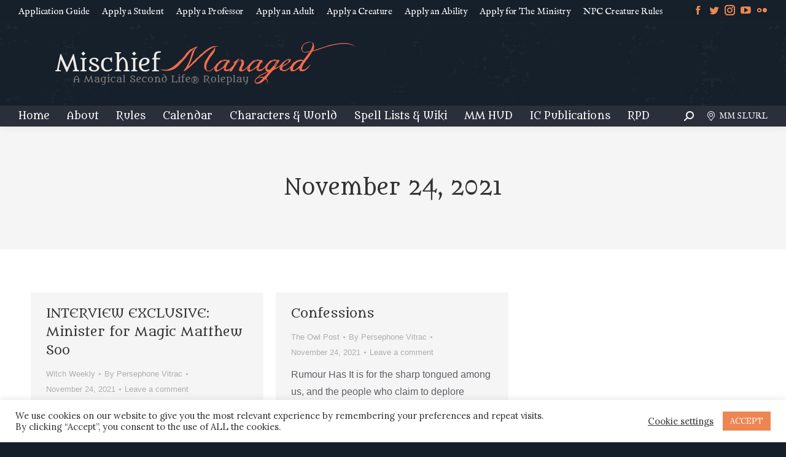

--- FILE ---
content_type: text/html; charset=UTF-8
request_url: https://mischiefmanagedsl.net/2021/11/24/
body_size: 23908
content:
<!DOCTYPE html>
<!--[if !(IE 6) | !(IE 7) | !(IE 8)  ]><!-->
<html lang="en-GB" class="no-js">
<!--<![endif]-->
<head>
	<meta charset="UTF-8" />
		<meta name="viewport" content="width=device-width, initial-scale=1, maximum-scale=1, user-scalable=0">
		<meta name="theme-color" content="#ffffff"/>	<link rel="profile" href="http://gmpg.org/xfn/11" />
	        <script type="text/javascript">
            if (/Android|webOS|iPhone|iPad|iPod|BlackBerry|IEMobile|Opera Mini/i.test(navigator.userAgent)) {
                var originalAddEventListener = EventTarget.prototype.addEventListener,
                    oldWidth = window.innerWidth;

                EventTarget.prototype.addEventListener = function (eventName, eventHandler, useCapture) {
                    if (eventName === "resize") {
                        originalAddEventListener.call(this, eventName, function (event) {
                            if (oldWidth === window.innerWidth) {
                                return;
                            }
                            else if (oldWidth !== window.innerWidth) {
                                oldWidth = window.innerWidth;
                            }
                            if (eventHandler.handleEvent) {
                                eventHandler.handleEvent.call(this, event);
                            }
                            else {
                                eventHandler.call(this, event);
                            };
                        }, useCapture);
                    }
                    else {
                        originalAddEventListener.call(this, eventName, eventHandler, useCapture);
                    };
                };
            };
        </script>
		<title>November 24, 2021 &#8211; Mischief Managed</title>
<meta name='robots' content='noindex, nofollow' />
<link rel='dns-prefetch' href='//fonts.googleapis.com' />
<link rel="alternate" type="application/rss+xml" title="Mischief Managed &raquo; Feed" href="https://mischiefmanagedsl.net/feed/" />
<link rel="alternate" type="application/rss+xml" title="Mischief Managed &raquo; Comments Feed" href="https://mischiefmanagedsl.net/comments/feed/" />
		<!-- This site uses the Google Analytics by MonsterInsights plugin v9.11.0 - Using Analytics tracking - https://www.monsterinsights.com/ -->
							<script src="//www.googletagmanager.com/gtag/js?id=G-RY3W5F7WB0"  data-cfasync="false" data-wpfc-render="false" type="text/javascript" async></script>
			<script data-cfasync="false" data-wpfc-render="false" type="text/javascript">
				var mi_version = '9.11.0';
				var mi_track_user = true;
				var mi_no_track_reason = '';
								var MonsterInsightsDefaultLocations = {"page_location":"https:\/\/mischiefmanagedsl.net\/2021\/11\/24\/"};
								if ( typeof MonsterInsightsPrivacyGuardFilter === 'function' ) {
					var MonsterInsightsLocations = (typeof MonsterInsightsExcludeQuery === 'object') ? MonsterInsightsPrivacyGuardFilter( MonsterInsightsExcludeQuery ) : MonsterInsightsPrivacyGuardFilter( MonsterInsightsDefaultLocations );
				} else {
					var MonsterInsightsLocations = (typeof MonsterInsightsExcludeQuery === 'object') ? MonsterInsightsExcludeQuery : MonsterInsightsDefaultLocations;
				}

								var disableStrs = [
										'ga-disable-G-RY3W5F7WB0',
									];

				/* Function to detect opted out users */
				function __gtagTrackerIsOptedOut() {
					for (var index = 0; index < disableStrs.length; index++) {
						if (document.cookie.indexOf(disableStrs[index] + '=true') > -1) {
							return true;
						}
					}

					return false;
				}

				/* Disable tracking if the opt-out cookie exists. */
				if (__gtagTrackerIsOptedOut()) {
					for (var index = 0; index < disableStrs.length; index++) {
						window[disableStrs[index]] = true;
					}
				}

				/* Opt-out function */
				function __gtagTrackerOptout() {
					for (var index = 0; index < disableStrs.length; index++) {
						document.cookie = disableStrs[index] + '=true; expires=Thu, 31 Dec 2099 23:59:59 UTC; path=/';
						window[disableStrs[index]] = true;
					}
				}

				if ('undefined' === typeof gaOptout) {
					function gaOptout() {
						__gtagTrackerOptout();
					}
				}
								window.dataLayer = window.dataLayer || [];

				window.MonsterInsightsDualTracker = {
					helpers: {},
					trackers: {},
				};
				if (mi_track_user) {
					function __gtagDataLayer() {
						dataLayer.push(arguments);
					}

					function __gtagTracker(type, name, parameters) {
						if (!parameters) {
							parameters = {};
						}

						if (parameters.send_to) {
							__gtagDataLayer.apply(null, arguments);
							return;
						}

						if (type === 'event') {
														parameters.send_to = monsterinsights_frontend.v4_id;
							var hookName = name;
							if (typeof parameters['event_category'] !== 'undefined') {
								hookName = parameters['event_category'] + ':' + name;
							}

							if (typeof MonsterInsightsDualTracker.trackers[hookName] !== 'undefined') {
								MonsterInsightsDualTracker.trackers[hookName](parameters);
							} else {
								__gtagDataLayer('event', name, parameters);
							}
							
						} else {
							__gtagDataLayer.apply(null, arguments);
						}
					}

					__gtagTracker('js', new Date());
					__gtagTracker('set', {
						'developer_id.dZGIzZG': true,
											});
					if ( MonsterInsightsLocations.page_location ) {
						__gtagTracker('set', MonsterInsightsLocations);
					}
										__gtagTracker('config', 'G-RY3W5F7WB0', {"forceSSL":"true","link_attribution":"true"} );
										window.gtag = __gtagTracker;										(function () {
						/* https://developers.google.com/analytics/devguides/collection/analyticsjs/ */
						/* ga and __gaTracker compatibility shim. */
						var noopfn = function () {
							return null;
						};
						var newtracker = function () {
							return new Tracker();
						};
						var Tracker = function () {
							return null;
						};
						var p = Tracker.prototype;
						p.get = noopfn;
						p.set = noopfn;
						p.send = function () {
							var args = Array.prototype.slice.call(arguments);
							args.unshift('send');
							__gaTracker.apply(null, args);
						};
						var __gaTracker = function () {
							var len = arguments.length;
							if (len === 0) {
								return;
							}
							var f = arguments[len - 1];
							if (typeof f !== 'object' || f === null || typeof f.hitCallback !== 'function') {
								if ('send' === arguments[0]) {
									var hitConverted, hitObject = false, action;
									if ('event' === arguments[1]) {
										if ('undefined' !== typeof arguments[3]) {
											hitObject = {
												'eventAction': arguments[3],
												'eventCategory': arguments[2],
												'eventLabel': arguments[4],
												'value': arguments[5] ? arguments[5] : 1,
											}
										}
									}
									if ('pageview' === arguments[1]) {
										if ('undefined' !== typeof arguments[2]) {
											hitObject = {
												'eventAction': 'page_view',
												'page_path': arguments[2],
											}
										}
									}
									if (typeof arguments[2] === 'object') {
										hitObject = arguments[2];
									}
									if (typeof arguments[5] === 'object') {
										Object.assign(hitObject, arguments[5]);
									}
									if ('undefined' !== typeof arguments[1].hitType) {
										hitObject = arguments[1];
										if ('pageview' === hitObject.hitType) {
											hitObject.eventAction = 'page_view';
										}
									}
									if (hitObject) {
										action = 'timing' === arguments[1].hitType ? 'timing_complete' : hitObject.eventAction;
										hitConverted = mapArgs(hitObject);
										__gtagTracker('event', action, hitConverted);
									}
								}
								return;
							}

							function mapArgs(args) {
								var arg, hit = {};
								var gaMap = {
									'eventCategory': 'event_category',
									'eventAction': 'event_action',
									'eventLabel': 'event_label',
									'eventValue': 'event_value',
									'nonInteraction': 'non_interaction',
									'timingCategory': 'event_category',
									'timingVar': 'name',
									'timingValue': 'value',
									'timingLabel': 'event_label',
									'page': 'page_path',
									'location': 'page_location',
									'title': 'page_title',
									'referrer' : 'page_referrer',
								};
								for (arg in args) {
																		if (!(!args.hasOwnProperty(arg) || !gaMap.hasOwnProperty(arg))) {
										hit[gaMap[arg]] = args[arg];
									} else {
										hit[arg] = args[arg];
									}
								}
								return hit;
							}

							try {
								f.hitCallback();
							} catch (ex) {
							}
						};
						__gaTracker.create = newtracker;
						__gaTracker.getByName = newtracker;
						__gaTracker.getAll = function () {
							return [];
						};
						__gaTracker.remove = noopfn;
						__gaTracker.loaded = true;
						window['__gaTracker'] = __gaTracker;
					})();
									} else {
										console.log("");
					(function () {
						function __gtagTracker() {
							return null;
						}

						window['__gtagTracker'] = __gtagTracker;
						window['gtag'] = __gtagTracker;
					})();
									}
			</script>
							<!-- / Google Analytics by MonsterInsights -->
		<style id='wp-img-auto-sizes-contain-inline-css' type='text/css'>
img:is([sizes=auto i],[sizes^="auto," i]){contain-intrinsic-size:3000px 1500px}
/*# sourceURL=wp-img-auto-sizes-contain-inline-css */
</style>
<style id='wp-emoji-styles-inline-css' type='text/css'>

	img.wp-smiley, img.emoji {
		display: inline !important;
		border: none !important;
		box-shadow: none !important;
		height: 1em !important;
		width: 1em !important;
		margin: 0 0.07em !important;
		vertical-align: -0.1em !important;
		background: none !important;
		padding: 0 !important;
	}
/*# sourceURL=wp-emoji-styles-inline-css */
</style>
<style id='wp-block-library-inline-css' type='text/css'>
:root{--wp-block-synced-color:#7a00df;--wp-block-synced-color--rgb:122,0,223;--wp-bound-block-color:var(--wp-block-synced-color);--wp-editor-canvas-background:#ddd;--wp-admin-theme-color:#007cba;--wp-admin-theme-color--rgb:0,124,186;--wp-admin-theme-color-darker-10:#006ba1;--wp-admin-theme-color-darker-10--rgb:0,107,160.5;--wp-admin-theme-color-darker-20:#005a87;--wp-admin-theme-color-darker-20--rgb:0,90,135;--wp-admin-border-width-focus:2px}@media (min-resolution:192dpi){:root{--wp-admin-border-width-focus:1.5px}}.wp-element-button{cursor:pointer}:root .has-very-light-gray-background-color{background-color:#eee}:root .has-very-dark-gray-background-color{background-color:#313131}:root .has-very-light-gray-color{color:#eee}:root .has-very-dark-gray-color{color:#313131}:root .has-vivid-green-cyan-to-vivid-cyan-blue-gradient-background{background:linear-gradient(135deg,#00d084,#0693e3)}:root .has-purple-crush-gradient-background{background:linear-gradient(135deg,#34e2e4,#4721fb 50%,#ab1dfe)}:root .has-hazy-dawn-gradient-background{background:linear-gradient(135deg,#faaca8,#dad0ec)}:root .has-subdued-olive-gradient-background{background:linear-gradient(135deg,#fafae1,#67a671)}:root .has-atomic-cream-gradient-background{background:linear-gradient(135deg,#fdd79a,#004a59)}:root .has-nightshade-gradient-background{background:linear-gradient(135deg,#330968,#31cdcf)}:root .has-midnight-gradient-background{background:linear-gradient(135deg,#020381,#2874fc)}:root{--wp--preset--font-size--normal:16px;--wp--preset--font-size--huge:42px}.has-regular-font-size{font-size:1em}.has-larger-font-size{font-size:2.625em}.has-normal-font-size{font-size:var(--wp--preset--font-size--normal)}.has-huge-font-size{font-size:var(--wp--preset--font-size--huge)}.has-text-align-center{text-align:center}.has-text-align-left{text-align:left}.has-text-align-right{text-align:right}.has-fit-text{white-space:nowrap!important}#end-resizable-editor-section{display:none}.aligncenter{clear:both}.items-justified-left{justify-content:flex-start}.items-justified-center{justify-content:center}.items-justified-right{justify-content:flex-end}.items-justified-space-between{justify-content:space-between}.screen-reader-text{border:0;clip-path:inset(50%);height:1px;margin:-1px;overflow:hidden;padding:0;position:absolute;width:1px;word-wrap:normal!important}.screen-reader-text:focus{background-color:#ddd;clip-path:none;color:#444;display:block;font-size:1em;height:auto;left:5px;line-height:normal;padding:15px 23px 14px;text-decoration:none;top:5px;width:auto;z-index:100000}html :where(.has-border-color){border-style:solid}html :where([style*=border-top-color]){border-top-style:solid}html :where([style*=border-right-color]){border-right-style:solid}html :where([style*=border-bottom-color]){border-bottom-style:solid}html :where([style*=border-left-color]){border-left-style:solid}html :where([style*=border-width]){border-style:solid}html :where([style*=border-top-width]){border-top-style:solid}html :where([style*=border-right-width]){border-right-style:solid}html :where([style*=border-bottom-width]){border-bottom-style:solid}html :where([style*=border-left-width]){border-left-style:solid}html :where(img[class*=wp-image-]){height:auto;max-width:100%}:where(figure){margin:0 0 1em}html :where(.is-position-sticky){--wp-admin--admin-bar--position-offset:var(--wp-admin--admin-bar--height,0px)}@media screen and (max-width:600px){html :where(.is-position-sticky){--wp-admin--admin-bar--position-offset:0px}}

/*# sourceURL=wp-block-library-inline-css */
</style><style id='wp-block-paragraph-inline-css' type='text/css'>
.is-small-text{font-size:.875em}.is-regular-text{font-size:1em}.is-large-text{font-size:2.25em}.is-larger-text{font-size:3em}.has-drop-cap:not(:focus):first-letter{float:left;font-size:8.4em;font-style:normal;font-weight:100;line-height:.68;margin:.05em .1em 0 0;text-transform:uppercase}body.rtl .has-drop-cap:not(:focus):first-letter{float:none;margin-left:.1em}p.has-drop-cap.has-background{overflow:hidden}:root :where(p.has-background){padding:1.25em 2.375em}:where(p.has-text-color:not(.has-link-color)) a{color:inherit}p.has-text-align-left[style*="writing-mode:vertical-lr"],p.has-text-align-right[style*="writing-mode:vertical-rl"]{rotate:180deg}
/*# sourceURL=https://mischiefmanagedsl.net/wp-includes/blocks/paragraph/style.min.css */
</style>
<style id='global-styles-inline-css' type='text/css'>
:root{--wp--preset--aspect-ratio--square: 1;--wp--preset--aspect-ratio--4-3: 4/3;--wp--preset--aspect-ratio--3-4: 3/4;--wp--preset--aspect-ratio--3-2: 3/2;--wp--preset--aspect-ratio--2-3: 2/3;--wp--preset--aspect-ratio--16-9: 16/9;--wp--preset--aspect-ratio--9-16: 9/16;--wp--preset--color--black: #000000;--wp--preset--color--cyan-bluish-gray: #abb8c3;--wp--preset--color--white: #FFF;--wp--preset--color--pale-pink: #f78da7;--wp--preset--color--vivid-red: #cf2e2e;--wp--preset--color--luminous-vivid-orange: #ff6900;--wp--preset--color--luminous-vivid-amber: #fcb900;--wp--preset--color--light-green-cyan: #7bdcb5;--wp--preset--color--vivid-green-cyan: #00d084;--wp--preset--color--pale-cyan-blue: #8ed1fc;--wp--preset--color--vivid-cyan-blue: #0693e3;--wp--preset--color--vivid-purple: #9b51e0;--wp--preset--color--accent: #ffffff;--wp--preset--color--dark-gray: #111;--wp--preset--color--light-gray: #767676;--wp--preset--gradient--vivid-cyan-blue-to-vivid-purple: linear-gradient(135deg,rgb(6,147,227) 0%,rgb(155,81,224) 100%);--wp--preset--gradient--light-green-cyan-to-vivid-green-cyan: linear-gradient(135deg,rgb(122,220,180) 0%,rgb(0,208,130) 100%);--wp--preset--gradient--luminous-vivid-amber-to-luminous-vivid-orange: linear-gradient(135deg,rgb(252,185,0) 0%,rgb(255,105,0) 100%);--wp--preset--gradient--luminous-vivid-orange-to-vivid-red: linear-gradient(135deg,rgb(255,105,0) 0%,rgb(207,46,46) 100%);--wp--preset--gradient--very-light-gray-to-cyan-bluish-gray: linear-gradient(135deg,rgb(238,238,238) 0%,rgb(169,184,195) 100%);--wp--preset--gradient--cool-to-warm-spectrum: linear-gradient(135deg,rgb(74,234,220) 0%,rgb(151,120,209) 20%,rgb(207,42,186) 40%,rgb(238,44,130) 60%,rgb(251,105,98) 80%,rgb(254,248,76) 100%);--wp--preset--gradient--blush-light-purple: linear-gradient(135deg,rgb(255,206,236) 0%,rgb(152,150,240) 100%);--wp--preset--gradient--blush-bordeaux: linear-gradient(135deg,rgb(254,205,165) 0%,rgb(254,45,45) 50%,rgb(107,0,62) 100%);--wp--preset--gradient--luminous-dusk: linear-gradient(135deg,rgb(255,203,112) 0%,rgb(199,81,192) 50%,rgb(65,88,208) 100%);--wp--preset--gradient--pale-ocean: linear-gradient(135deg,rgb(255,245,203) 0%,rgb(182,227,212) 50%,rgb(51,167,181) 100%);--wp--preset--gradient--electric-grass: linear-gradient(135deg,rgb(202,248,128) 0%,rgb(113,206,126) 100%);--wp--preset--gradient--midnight: linear-gradient(135deg,rgb(2,3,129) 0%,rgb(40,116,252) 100%);--wp--preset--font-size--small: 13px;--wp--preset--font-size--medium: 20px;--wp--preset--font-size--large: 36px;--wp--preset--font-size--x-large: 42px;--wp--preset--spacing--20: 0.44rem;--wp--preset--spacing--30: 0.67rem;--wp--preset--spacing--40: 1rem;--wp--preset--spacing--50: 1.5rem;--wp--preset--spacing--60: 2.25rem;--wp--preset--spacing--70: 3.38rem;--wp--preset--spacing--80: 5.06rem;--wp--preset--shadow--natural: 6px 6px 9px rgba(0, 0, 0, 0.2);--wp--preset--shadow--deep: 12px 12px 50px rgba(0, 0, 0, 0.4);--wp--preset--shadow--sharp: 6px 6px 0px rgba(0, 0, 0, 0.2);--wp--preset--shadow--outlined: 6px 6px 0px -3px rgb(255, 255, 255), 6px 6px rgb(0, 0, 0);--wp--preset--shadow--crisp: 6px 6px 0px rgb(0, 0, 0);}:where(.is-layout-flex){gap: 0.5em;}:where(.is-layout-grid){gap: 0.5em;}body .is-layout-flex{display: flex;}.is-layout-flex{flex-wrap: wrap;align-items: center;}.is-layout-flex > :is(*, div){margin: 0;}body .is-layout-grid{display: grid;}.is-layout-grid > :is(*, div){margin: 0;}:where(.wp-block-columns.is-layout-flex){gap: 2em;}:where(.wp-block-columns.is-layout-grid){gap: 2em;}:where(.wp-block-post-template.is-layout-flex){gap: 1.25em;}:where(.wp-block-post-template.is-layout-grid){gap: 1.25em;}.has-black-color{color: var(--wp--preset--color--black) !important;}.has-cyan-bluish-gray-color{color: var(--wp--preset--color--cyan-bluish-gray) !important;}.has-white-color{color: var(--wp--preset--color--white) !important;}.has-pale-pink-color{color: var(--wp--preset--color--pale-pink) !important;}.has-vivid-red-color{color: var(--wp--preset--color--vivid-red) !important;}.has-luminous-vivid-orange-color{color: var(--wp--preset--color--luminous-vivid-orange) !important;}.has-luminous-vivid-amber-color{color: var(--wp--preset--color--luminous-vivid-amber) !important;}.has-light-green-cyan-color{color: var(--wp--preset--color--light-green-cyan) !important;}.has-vivid-green-cyan-color{color: var(--wp--preset--color--vivid-green-cyan) !important;}.has-pale-cyan-blue-color{color: var(--wp--preset--color--pale-cyan-blue) !important;}.has-vivid-cyan-blue-color{color: var(--wp--preset--color--vivid-cyan-blue) !important;}.has-vivid-purple-color{color: var(--wp--preset--color--vivid-purple) !important;}.has-black-background-color{background-color: var(--wp--preset--color--black) !important;}.has-cyan-bluish-gray-background-color{background-color: var(--wp--preset--color--cyan-bluish-gray) !important;}.has-white-background-color{background-color: var(--wp--preset--color--white) !important;}.has-pale-pink-background-color{background-color: var(--wp--preset--color--pale-pink) !important;}.has-vivid-red-background-color{background-color: var(--wp--preset--color--vivid-red) !important;}.has-luminous-vivid-orange-background-color{background-color: var(--wp--preset--color--luminous-vivid-orange) !important;}.has-luminous-vivid-amber-background-color{background-color: var(--wp--preset--color--luminous-vivid-amber) !important;}.has-light-green-cyan-background-color{background-color: var(--wp--preset--color--light-green-cyan) !important;}.has-vivid-green-cyan-background-color{background-color: var(--wp--preset--color--vivid-green-cyan) !important;}.has-pale-cyan-blue-background-color{background-color: var(--wp--preset--color--pale-cyan-blue) !important;}.has-vivid-cyan-blue-background-color{background-color: var(--wp--preset--color--vivid-cyan-blue) !important;}.has-vivid-purple-background-color{background-color: var(--wp--preset--color--vivid-purple) !important;}.has-black-border-color{border-color: var(--wp--preset--color--black) !important;}.has-cyan-bluish-gray-border-color{border-color: var(--wp--preset--color--cyan-bluish-gray) !important;}.has-white-border-color{border-color: var(--wp--preset--color--white) !important;}.has-pale-pink-border-color{border-color: var(--wp--preset--color--pale-pink) !important;}.has-vivid-red-border-color{border-color: var(--wp--preset--color--vivid-red) !important;}.has-luminous-vivid-orange-border-color{border-color: var(--wp--preset--color--luminous-vivid-orange) !important;}.has-luminous-vivid-amber-border-color{border-color: var(--wp--preset--color--luminous-vivid-amber) !important;}.has-light-green-cyan-border-color{border-color: var(--wp--preset--color--light-green-cyan) !important;}.has-vivid-green-cyan-border-color{border-color: var(--wp--preset--color--vivid-green-cyan) !important;}.has-pale-cyan-blue-border-color{border-color: var(--wp--preset--color--pale-cyan-blue) !important;}.has-vivid-cyan-blue-border-color{border-color: var(--wp--preset--color--vivid-cyan-blue) !important;}.has-vivid-purple-border-color{border-color: var(--wp--preset--color--vivid-purple) !important;}.has-vivid-cyan-blue-to-vivid-purple-gradient-background{background: var(--wp--preset--gradient--vivid-cyan-blue-to-vivid-purple) !important;}.has-light-green-cyan-to-vivid-green-cyan-gradient-background{background: var(--wp--preset--gradient--light-green-cyan-to-vivid-green-cyan) !important;}.has-luminous-vivid-amber-to-luminous-vivid-orange-gradient-background{background: var(--wp--preset--gradient--luminous-vivid-amber-to-luminous-vivid-orange) !important;}.has-luminous-vivid-orange-to-vivid-red-gradient-background{background: var(--wp--preset--gradient--luminous-vivid-orange-to-vivid-red) !important;}.has-very-light-gray-to-cyan-bluish-gray-gradient-background{background: var(--wp--preset--gradient--very-light-gray-to-cyan-bluish-gray) !important;}.has-cool-to-warm-spectrum-gradient-background{background: var(--wp--preset--gradient--cool-to-warm-spectrum) !important;}.has-blush-light-purple-gradient-background{background: var(--wp--preset--gradient--blush-light-purple) !important;}.has-blush-bordeaux-gradient-background{background: var(--wp--preset--gradient--blush-bordeaux) !important;}.has-luminous-dusk-gradient-background{background: var(--wp--preset--gradient--luminous-dusk) !important;}.has-pale-ocean-gradient-background{background: var(--wp--preset--gradient--pale-ocean) !important;}.has-electric-grass-gradient-background{background: var(--wp--preset--gradient--electric-grass) !important;}.has-midnight-gradient-background{background: var(--wp--preset--gradient--midnight) !important;}.has-small-font-size{font-size: var(--wp--preset--font-size--small) !important;}.has-medium-font-size{font-size: var(--wp--preset--font-size--medium) !important;}.has-large-font-size{font-size: var(--wp--preset--font-size--large) !important;}.has-x-large-font-size{font-size: var(--wp--preset--font-size--x-large) !important;}
/*# sourceURL=global-styles-inline-css */
</style>

<style id='classic-theme-styles-inline-css' type='text/css'>
/*! This file is auto-generated */
.wp-block-button__link{color:#fff;background-color:#32373c;border-radius:9999px;box-shadow:none;text-decoration:none;padding:calc(.667em + 2px) calc(1.333em + 2px);font-size:1.125em}.wp-block-file__button{background:#32373c;color:#fff;text-decoration:none}
/*# sourceURL=/wp-includes/css/classic-themes.min.css */
</style>
<link rel='stylesheet' id='contact-form-7-css' href='https://mischiefmanagedsl.net/wp-content/plugins/contact-form-7/includes/css/styles.css?ver=6.1.4' type='text/css' media='all' />
<link rel='stylesheet' id='cookie-law-info-css' href='https://mischiefmanagedsl.net/wp-content/plugins/cookie-law-info/legacy/public/css/cookie-law-info-public.css?ver=3.3.9' type='text/css' media='all' />
<link rel='stylesheet' id='cookie-law-info-gdpr-css' href='https://mischiefmanagedsl.net/wp-content/plugins/cookie-law-info/legacy/public/css/cookie-law-info-gdpr.css?ver=3.3.9' type='text/css' media='all' />
<link rel='stylesheet' id='wpsm_ac-font-awesome-front-css' href='https://mischiefmanagedsl.net/wp-content/plugins/responsive-accordion-and-collapse/css/font-awesome/css/font-awesome.min.css?ver=70c9ac78ac2469b8afac3f5711efdb99' type='text/css' media='all' />
<link rel='stylesheet' id='wpsm_ac_bootstrap-front-css' href='https://mischiefmanagedsl.net/wp-content/plugins/responsive-accordion-and-collapse/css/bootstrap-front.css?ver=70c9ac78ac2469b8afac3f5711efdb99' type='text/css' media='all' />
<link rel='stylesheet' id='font-awesome-css' href='https://mischiefmanagedsl.net/wp-content/plugins/timeline-feed/assets/css/all.min.css?ver=6.7.2' type='text/css' media='all' />
<link rel='stylesheet' id='st-timeline-feed-css' href='https://mischiefmanagedsl.net/wp-content/plugins/timeline-feed/assets/css/style.css?ver=1.3.1' type='text/css' media='all' />
<link rel='stylesheet' id='wpos-slick-style-css' href='https://mischiefmanagedsl.net/wp-content/plugins/wp-responsive-recent-post-slider/assets/css/slick.css?ver=3.7.1' type='text/css' media='all' />
<link rel='stylesheet' id='wppsac-public-style-css' href='https://mischiefmanagedsl.net/wp-content/plugins/wp-responsive-recent-post-slider/assets/css/recent-post-style.css?ver=3.7.1' type='text/css' media='all' />
<link rel='stylesheet' id='dflip-style-css' href='https://mischiefmanagedsl.net/wp-content/plugins/3d-flipbook-dflip-lite/assets/css/dflip.min.css?ver=2.4.20' type='text/css' media='all' />
<link rel='stylesheet' id='dt-web-fonts-css' href='https://fonts.googleapis.com/css?family=IM+Fell+English:400,600,700|Open+Sans:400,600,700|Lora:400,600,700|Roboto:400,500,600,700|Metamorphous:400,600,700' type='text/css' media='all' />
<link rel='stylesheet' id='dt-main-css' href='https://mischiefmanagedsl.net/wp-content/themes/dt-the7/css/main.min.css?ver=8.1.1' type='text/css' media='all' />
<style id='dt-main-inline-css' type='text/css'>
body #load {
  display: block;
  height: 100%;
  overflow: hidden;
  position: fixed;
  width: 100%;
  z-index: 9901;
  opacity: 1;
  visibility: visible;
  -webkit-transition: all .35s ease-out;
  transition: all .35s ease-out;
}
.load-wrap {
  width: 100%;
  height: 100%;
  background-position: center center;
  background-repeat: no-repeat;
  text-align: center;
}
.load-wrap > svg {
  position: absolute;
  top: 50%;
  left: 50%;
  -ms-transform: translate(-50%,-50%);
  -webkit-transform: translate(-50%,-50%);
  transform: translate(-50%,-50%);
}
#load {
  background-color: #ffffff;
}
.uil-default rect:not(.bk) {
  fill: rgba(51,51,51,0.25);
}
.uil-ring > path {
  fill: rgba(51,51,51,0.25);
}
.ring-loader .circle {
  fill: rgba(51,51,51,0.25);
}
.ring-loader .moving-circle {
  fill: #333333;
}
.uil-hourglass .glass {
  stroke: #333333;
}
.uil-hourglass .sand {
  fill: rgba(51,51,51,0.25);
}
.spinner-loader .load-wrap {
  background-image: url("data:image/svg+xml,%3Csvg width='75px' height='75px' xmlns='http://www.w3.org/2000/svg' viewBox='0 0 100 100' preserveAspectRatio='xMidYMid' class='uil-default'%3E%3Crect x='0' y='0' width='100' height='100' fill='none' class='bk'%3E%3C/rect%3E%3Crect  x='46.5' y='40' width='7' height='20' rx='5' ry='5' fill='rgba%2851%2C51%2C51%2C0.25%29' transform='rotate(0 50 50) translate(0 -30)'%3E  %3Canimate attributeName='opacity' from='1' to='0' dur='1s' begin='0s' repeatCount='indefinite'/%3E%3C/rect%3E%3Crect  x='46.5' y='40' width='7' height='20' rx='5' ry='5' fill='rgba%2851%2C51%2C51%2C0.25%29' transform='rotate(30 50 50) translate(0 -30)'%3E  %3Canimate attributeName='opacity' from='1' to='0' dur='1s' begin='0.08333333333333333s' repeatCount='indefinite'/%3E%3C/rect%3E%3Crect  x='46.5' y='40' width='7' height='20' rx='5' ry='5' fill='rgba%2851%2C51%2C51%2C0.25%29' transform='rotate(60 50 50) translate(0 -30)'%3E  %3Canimate attributeName='opacity' from='1' to='0' dur='1s' begin='0.16666666666666666s' repeatCount='indefinite'/%3E%3C/rect%3E%3Crect  x='46.5' y='40' width='7' height='20' rx='5' ry='5' fill='rgba%2851%2C51%2C51%2C0.25%29' transform='rotate(90 50 50) translate(0 -30)'%3E  %3Canimate attributeName='opacity' from='1' to='0' dur='1s' begin='0.25s' repeatCount='indefinite'/%3E%3C/rect%3E%3Crect  x='46.5' y='40' width='7' height='20' rx='5' ry='5' fill='rgba%2851%2C51%2C51%2C0.25%29' transform='rotate(120 50 50) translate(0 -30)'%3E  %3Canimate attributeName='opacity' from='1' to='0' dur='1s' begin='0.3333333333333333s' repeatCount='indefinite'/%3E%3C/rect%3E%3Crect  x='46.5' y='40' width='7' height='20' rx='5' ry='5' fill='rgba%2851%2C51%2C51%2C0.25%29' transform='rotate(150 50 50) translate(0 -30)'%3E  %3Canimate attributeName='opacity' from='1' to='0' dur='1s' begin='0.4166666666666667s' repeatCount='indefinite'/%3E%3C/rect%3E%3Crect  x='46.5' y='40' width='7' height='20' rx='5' ry='5' fill='rgba%2851%2C51%2C51%2C0.25%29' transform='rotate(180 50 50) translate(0 -30)'%3E  %3Canimate attributeName='opacity' from='1' to='0' dur='1s' begin='0.5s' repeatCount='indefinite'/%3E%3C/rect%3E%3Crect  x='46.5' y='40' width='7' height='20' rx='5' ry='5' fill='rgba%2851%2C51%2C51%2C0.25%29' transform='rotate(210 50 50) translate(0 -30)'%3E  %3Canimate attributeName='opacity' from='1' to='0' dur='1s' begin='0.5833333333333334s' repeatCount='indefinite'/%3E%3C/rect%3E%3Crect  x='46.5' y='40' width='7' height='20' rx='5' ry='5' fill='rgba%2851%2C51%2C51%2C0.25%29' transform='rotate(240 50 50) translate(0 -30)'%3E  %3Canimate attributeName='opacity' from='1' to='0' dur='1s' begin='0.6666666666666666s' repeatCount='indefinite'/%3E%3C/rect%3E%3Crect  x='46.5' y='40' width='7' height='20' rx='5' ry='5' fill='rgba%2851%2C51%2C51%2C0.25%29' transform='rotate(270 50 50) translate(0 -30)'%3E  %3Canimate attributeName='opacity' from='1' to='0' dur='1s' begin='0.75s' repeatCount='indefinite'/%3E%3C/rect%3E%3Crect  x='46.5' y='40' width='7' height='20' rx='5' ry='5' fill='rgba%2851%2C51%2C51%2C0.25%29' transform='rotate(300 50 50) translate(0 -30)'%3E  %3Canimate attributeName='opacity' from='1' to='0' dur='1s' begin='0.8333333333333334s' repeatCount='indefinite'/%3E%3C/rect%3E%3Crect  x='46.5' y='40' width='7' height='20' rx='5' ry='5' fill='rgba%2851%2C51%2C51%2C0.25%29' transform='rotate(330 50 50) translate(0 -30)'%3E  %3Canimate attributeName='opacity' from='1' to='0' dur='1s' begin='0.9166666666666666s' repeatCount='indefinite'/%3E%3C/rect%3E%3C/svg%3E");
}
.ring-loader .load-wrap {
  background-image: url("data:image/svg+xml,%3Csvg xmlns='http://www.w3.org/2000/svg' viewBox='0 0 32 32' width='72' height='72' fill='rgba%2851%2C51%2C51%2C0.25%29'%3E   %3Cpath opacity='.25' d='M16 0 A16 16 0 0 0 16 32 A16 16 0 0 0 16 0 M16 4 A12 12 0 0 1 16 28 A12 12 0 0 1 16 4'/%3E   %3Cpath d='M16 0 A16 16 0 0 1 32 16 L28 16 A12 12 0 0 0 16 4z'%3E     %3CanimateTransform attributeName='transform' type='rotate' from='0 16 16' to='360 16 16' dur='0.8s' repeatCount='indefinite' /%3E   %3C/path%3E %3C/svg%3E");
}
.hourglass-loader .load-wrap {
  background-image: url("data:image/svg+xml,%3Csvg xmlns='http://www.w3.org/2000/svg' viewBox='0 0 32 32' width='72' height='72' fill='rgba%2851%2C51%2C51%2C0.25%29'%3E   %3Cpath transform='translate(2)' d='M0 12 V20 H4 V12z'%3E      %3Canimate attributeName='d' values='M0 12 V20 H4 V12z; M0 4 V28 H4 V4z; M0 12 V20 H4 V12z; M0 12 V20 H4 V12z' dur='1.2s' repeatCount='indefinite' begin='0' keytimes='0;.2;.5;1' keySplines='0.2 0.2 0.4 0.8;0.2 0.6 0.4 0.8;0.2 0.8 0.4 0.8' calcMode='spline'  /%3E   %3C/path%3E   %3Cpath transform='translate(8)' d='M0 12 V20 H4 V12z'%3E     %3Canimate attributeName='d' values='M0 12 V20 H4 V12z; M0 4 V28 H4 V4z; M0 12 V20 H4 V12z; M0 12 V20 H4 V12z' dur='1.2s' repeatCount='indefinite' begin='0.2' keytimes='0;.2;.5;1' keySplines='0.2 0.2 0.4 0.8;0.2 0.6 0.4 0.8;0.2 0.8 0.4 0.8' calcMode='spline'  /%3E   %3C/path%3E   %3Cpath transform='translate(14)' d='M0 12 V20 H4 V12z'%3E     %3Canimate attributeName='d' values='M0 12 V20 H4 V12z; M0 4 V28 H4 V4z; M0 12 V20 H4 V12z; M0 12 V20 H4 V12z' dur='1.2s' repeatCount='indefinite' begin='0.4' keytimes='0;.2;.5;1' keySplines='0.2 0.2 0.4 0.8;0.2 0.6 0.4 0.8;0.2 0.8 0.4 0.8' calcMode='spline' /%3E   %3C/path%3E   %3Cpath transform='translate(20)' d='M0 12 V20 H4 V12z'%3E     %3Canimate attributeName='d' values='M0 12 V20 H4 V12z; M0 4 V28 H4 V4z; M0 12 V20 H4 V12z; M0 12 V20 H4 V12z' dur='1.2s' repeatCount='indefinite' begin='0.6' keytimes='0;.2;.5;1' keySplines='0.2 0.2 0.4 0.8;0.2 0.6 0.4 0.8;0.2 0.8 0.4 0.8' calcMode='spline' /%3E   %3C/path%3E   %3Cpath transform='translate(26)' d='M0 12 V20 H4 V12z'%3E     %3Canimate attributeName='d' values='M0 12 V20 H4 V12z; M0 4 V28 H4 V4z; M0 12 V20 H4 V12z; M0 12 V20 H4 V12z' dur='1.2s' repeatCount='indefinite' begin='0.8' keytimes='0;.2;.5;1' keySplines='0.2 0.2 0.4 0.8;0.2 0.6 0.4 0.8;0.2 0.8 0.4 0.8' calcMode='spline' /%3E   %3C/path%3E %3C/svg%3E");
}

/*# sourceURL=dt-main-inline-css */
</style>
<link rel='stylesheet' id='the7-font-css' href='https://mischiefmanagedsl.net/wp-content/themes/dt-the7/fonts/icomoon-the7-font/icomoon-the7-font.min.css?ver=8.1.1' type='text/css' media='all' />
<link rel='stylesheet' id='dt-fontello-css' href='https://mischiefmanagedsl.net/wp-content/themes/dt-the7/fonts/fontello/css/fontello.min.css?ver=8.1.1' type='text/css' media='all' />
<link rel='stylesheet' id='dashicons-css' href='https://mischiefmanagedsl.net/wp-includes/css/dashicons.min.css?ver=70c9ac78ac2469b8afac3f5711efdb99' type='text/css' media='all' />
<link rel='stylesheet' id='my-calendar-lists-css' href='https://mischiefmanagedsl.net/wp-content/plugins/my-calendar/css/list-presets.css?ver=3.6.17' type='text/css' media='all' />
<link rel='stylesheet' id='my-calendar-reset-css' href='https://mischiefmanagedsl.net/wp-content/plugins/my-calendar/css/reset.css?ver=3.6.17' type='text/css' media='all' />
<link rel='stylesheet' id='my-calendar-style-css' href='https://mischiefmanagedsl.net/wp-content/plugins/my-calendar/styles/twentyeighteen.css?ver=3.6.17-twentyeighteen-css' type='text/css' media='all' />
<style id='my-calendar-style-inline-css' type='text/css'>

/* Styles by My Calendar - Joe Dolson https://www.joedolson.com/ */

.my-calendar-modal .event-title svg { background-color: #b5aeb7; padding: 3px; }
.mc-main .mc_general .event-title, .mc-main .mc_general .event-title a { background: #b5aeb7 !important; color: #000000 !important; }
.mc-main .mc_general .event-title button { background: #b5aeb7 !important; color: #000000 !important; }
.mc-main .mc_general .event-title a:hover, .mc-main .mc_general .event-title a:focus { background: #e8e1ea !important;}
.mc-main .mc_general .event-title button:hover, .mc-main .mc_general .event-title button:focus { background: #e8e1ea !important;}
.my-calendar-modal .event-title svg { background-color: #ff6f49; padding: 3px; }
.mc-main .mc_class .event-title, .mc-main .mc_class .event-title a { background: #ff6f49 !important; color: #000000 !important; }
.mc-main .mc_class .event-title button { background: #ff6f49 !important; color: #000000 !important; }
.mc-main .mc_class .event-title a:hover, .mc-main .mc_class .event-title a:focus { background: #ffa27c !important;}
.mc-main .mc_class .event-title button:hover, .mc-main .mc_class .event-title button:focus { background: #ffa27c !important;}
.my-calendar-modal .event-title svg { background-color: #a753b8; padding: 3px; }
.mc-main .mc_ic-event .event-title, .mc-main .mc_ic-event .event-title a { background: #a753b8 !important; color: #ffffff !important; }
.mc-main .mc_ic-event .event-title button { background: #a753b8 !important; color: #ffffff !important; }
.mc-main .mc_ic-event .event-title a:hover, .mc-main .mc_ic-event .event-title a:focus { background: #742085 !important;}
.mc-main .mc_ic-event .event-title button:hover, .mc-main .mc_ic-event .event-title button:focus { background: #742085 !important;}
.my-calendar-modal .event-title svg { background-color: #937859; padding: 3px; }
.mc-main .mc_club .event-title, .mc-main .mc_club .event-title a { background: #937859 !important; color: #ffffff !important; }
.mc-main .mc_club .event-title button { background: #937859 !important; color: #ffffff !important; }
.mc-main .mc_club .event-title a:hover, .mc-main .mc_club .event-title a:focus { background: #604526 !important;}
.mc-main .mc_club .event-title button:hover, .mc-main .mc_club .event-title button:focus { background: #604526 !important;}
.my-calendar-modal .event-title svg { background-color: #d13235; padding: 3px; }
.mc-main .mc_gryffindor .event-title, .mc-main .mc_gryffindor .event-title a { background: #d13235 !important; color: #ffffff !important; }
.mc-main .mc_gryffindor .event-title button { background: #d13235 !important; color: #ffffff !important; }
.mc-main .mc_gryffindor .event-title a:hover, .mc-main .mc_gryffindor .event-title a:focus { background: #9e0002 !important;}
.mc-main .mc_gryffindor .event-title button:hover, .mc-main .mc_gryffindor .event-title button:focus { background: #9e0002 !important;}
.my-calendar-modal .event-title svg { background-color: #ffec0d; padding: 3px; }
.mc-main .mc_hufflepuff .event-title, .mc-main .mc_hufflepuff .event-title a { background: #ffec0d !important; color: #000000 !important; }
.mc-main .mc_hufflepuff .event-title button { background: #ffec0d !important; color: #000000 !important; }
.mc-main .mc_hufflepuff .event-title a:hover, .mc-main .mc_hufflepuff .event-title a:focus { background: #ffff40 !important;}
.mc-main .mc_hufflepuff .event-title button:hover, .mc-main .mc_hufflepuff .event-title button:focus { background: #ffff40 !important;}
.my-calendar-modal .event-title svg { background-color: #2778d0; padding: 3px; }
.mc-main .mc_ravenclaw .event-title, .mc-main .mc_ravenclaw .event-title a { background: #2778d0 !important; color: #ffffff !important; }
.mc-main .mc_ravenclaw .event-title button { background: #2778d0 !important; color: #ffffff !important; }
.mc-main .mc_ravenclaw .event-title a:hover, .mc-main .mc_ravenclaw .event-title a:focus { background: #00459d !important;}
.mc-main .mc_ravenclaw .event-title button:hover, .mc-main .mc_ravenclaw .event-title button:focus { background: #00459d !important;}
.my-calendar-modal .event-title svg { background-color: #4cc15d; padding: 3px; }
.mc-main .mc_slytherin .event-title, .mc-main .mc_slytherin .event-title a { background: #4cc15d !important; color: #000000 !important; }
.mc-main .mc_slytherin .event-title button { background: #4cc15d !important; color: #000000 !important; }
.mc-main .mc_slytherin .event-title a:hover, .mc-main .mc_slytherin .event-title a:focus { background: #7ff490 !important;}
.mc-main .mc_slytherin .event-title button:hover, .mc-main .mc_slytherin .event-title button:focus { background: #7ff490 !important;}
.my-calendar-modal .event-title svg { background-color: #cc2e2e; padding: 3px; }
.mc-main .mc_sale .event-title, .mc-main .mc_sale .event-title a { background: #cc2e2e !important; color: #ffffff !important; }
.mc-main .mc_sale .event-title button { background: #cc2e2e !important; color: #ffffff !important; }
.mc-main .mc_sale .event-title a:hover, .mc-main .mc_sale .event-title a:focus { background: #990000 !important;}
.mc-main .mc_sale .event-title button:hover, .mc-main .mc_sale .event-title button:focus { background: #990000 !important;}
.my-calendar-modal .event-title svg { background-color: #ff6f49; padding: 3px; }
.mc-main .mc_department-event .event-title, .mc-main .mc_department-event .event-title a { background: #ff6f49 !important; color: #000000 !important; }
.mc-main .mc_department-event .event-title button { background: #ff6f49 !important; color: #000000 !important; }
.mc-main .mc_department-event .event-title a:hover, .mc-main .mc_department-event .event-title a:focus { background: #ffa27c !important;}
.mc-main .mc_department-event .event-title button:hover, .mc-main .mc_department-event .event-title button:focus { background: #ffa27c !important;}
.my-calendar-modal .event-title svg { background-color: #bababa; padding: 3px; }
.mc-main .mc_meals .event-title, .mc-main .mc_meals .event-title a { background: #bababa !important; color: #000000 !important; }
.mc-main .mc_meals .event-title button { background: #bababa !important; color: #000000 !important; }
.mc-main .mc_meals .event-title a:hover, .mc-main .mc_meals .event-title a:focus { background: #ededed !important;}
.mc-main .mc_meals .event-title button:hover, .mc-main .mc_meals .event-title button:focus { background: #ededed !important;}
.my-calendar-modal .event-title svg { background-color: #a753b8; padding: 3px; }
.mc-main .mc_adult-ic-event .event-title, .mc-main .mc_adult-ic-event .event-title a { background: #a753b8 !important; color: #ffffff !important; }
.mc-main .mc_adult-ic-event .event-title button { background: #a753b8 !important; color: #ffffff !important; }
.mc-main .mc_adult-ic-event .event-title a:hover, .mc-main .mc_adult-ic-event .event-title a:focus { background: #742085 !important;}
.mc-main .mc_adult-ic-event .event-title button:hover, .mc-main .mc_adult-ic-event .event-title button:focus { background: #742085 !important;}
.my-calendar-modal .event-title svg { background-color: #dbdbdb; padding: 3px; }
.mc-main .mc_ooc-event .event-title, .mc-main .mc_ooc-event .event-title a { background: #dbdbdb !important; color: #000000 !important; }
.mc-main .mc_ooc-event .event-title button { background: #dbdbdb !important; color: #000000 !important; }
.mc-main .mc_ooc-event .event-title a:hover, .mc-main .mc_ooc-event .event-title a:focus { background: #ffffff !important;}
.mc-main .mc_ooc-event .event-title button:hover, .mc-main .mc_ooc-event .event-title button:focus { background: #ffffff !important;}
.mc-main, .mc-event, .my-calendar-modal, .my-calendar-modal-overlay, .mc-event-list {--primary-dark: #313233; --primary-light: #fff; --secondary-light: #fff; --secondary-dark: #000; --highlight-dark: #666; --highlight-light: #efefef; --close-button: #b32d2e; --search-highlight-bg: #f5e6ab; --navbar-background: transparent; --nav-button-bg: #fff; --nav-button-color: #313233; --nav-button-border: #313233; --nav-input-border: #313233; --nav-input-background: #fff; --nav-input-color: #313233; --grid-cell-border: #0000001f; --grid-header-border: #313233; --grid-header-color: #313233; --grid-weekend-color: #313233; --grid-header-bg: transparent; --grid-weekend-bg: transparent; --grid-cell-background: transparent; --current-day-border: #313233; --current-day-color: #313233; --current-day-bg: transparent; --date-has-events-bg: #313233; --date-has-events-color: #f6f7f7; --calendar-heading: clamp( 1.125rem, 24px, 2.5rem ); --event-title: clamp( 1.25rem, 24px, 2.5rem ); --grid-date: 16px; --grid-date-heading: clamp( .75rem, 16px, 1.5rem ); --modal-title: 1.5rem; --navigation-controls: clamp( .75rem, 16px, 1.5rem ); --card-heading: 1.125rem; --list-date: 1.25rem; --author-card: clamp( .75rem, 14px, 1.5rem); --single-event-title: clamp( 1.25rem, 24px, 2.5rem ); --mini-time-text: clamp( .75rem, 14px 1.25rem ); --list-event-date: 1.25rem; --list-event-title: 1.2rem; --grid-max-width: 1260px; --list-preset-border-color: #000000; --list-preset-stripe-background: rgba( 0,0,0,.04 ); --list-preset-date-badge-background: #000; --list-preset-date-badge-color: #fff; --list-preset-background: transparent; --category-mc_general: #b5aeb7; --category-mc_class: #ff6f49; --category-mc_ic-event: #a753b8; --category-mc_club: #937859; --category-mc_gryffindor: #d13235; --category-mc_hufflepuff: #ffec0d; --category-mc_ravenclaw: #2778d0; --category-mc_slytherin: #4cc15d; --category-mc_sale: #cc2e2e; --category-mc_department-event: #ff6f49; --category-mc_meals: #bababa; --category-mc_adult-ic-event: #a753b8; --category-mc_ooc-event: #dbdbdb; }
/*# sourceURL=my-calendar-style-inline-css */
</style>
<link rel='stylesheet' id='dt-custom-css' href='https://mischiefmanagedsl.net/wp-content/uploads/the7-css/custom.css?ver=1736381590cc' type='text/css' media='all' />
<link rel='stylesheet' id='dt-media-css' href='https://mischiefmanagedsl.net/wp-content/uploads/the7-css/media.css?ver=1736381590cc' type='text/css' media='all' />
<link rel='stylesheet' id='the7-mega-menu-css' href='https://mischiefmanagedsl.net/wp-content/uploads/the7-css/mega-menu.css?ver=1736381590cc' type='text/css' media='all' />
<link rel='stylesheet' id='photonic-slider-css' href='https://mischiefmanagedsl.net/wp-content/plugins/photonic/include/ext/splide/splide.min.css?ver=20251120-34336' type='text/css' media='all' />
<link rel='stylesheet' id='photonic-lightbox-css' href='https://mischiefmanagedsl.net/wp-content/plugins/photonic/include/ext/baguettebox/baguettebox.min.css?ver=20251120-34336' type='text/css' media='all' />
<link rel='stylesheet' id='photonic-css' href='https://mischiefmanagedsl.net/wp-content/plugins/photonic/include/css/front-end/core/photonic.min.css?ver=20251120-34336' type='text/css' media='all' />
<style id='photonic-inline-css' type='text/css'>
/* Retrieved from saved CSS */
.photonic-panel { background:  rgb(17,17,17)  !important;

	border-top: none;
	border-right: none;
	border-bottom: none;
	border-left: none;
 }
.photonic-flickr-stream .photonic-pad-photosets { margin: 10px; }
.photonic-flickr-stream .photonic-pad-galleries { margin: 10px; }
.photonic-flickr-stream .photonic-pad-photos { padding: 5px 10px; }
.photonic-google-stream .photonic-pad-photos { padding: 5px 10px; }
.photonic-zenfolio-stream .photonic-pad-photos { padding: 5px 10px; }
.photonic-zenfolio-stream .photonic-pad-photosets { margin: 5px 10px; }
.photonic-instagram-stream .photonic-pad-photos { padding: 5px px; }
.photonic-smug-stream .photonic-pad-albums { margin: 10px; }
.photonic-smug-stream .photonic-pad-photos { padding: 5px 10px; }
.photonic-random-layout .photonic-thumb { padding: 2px}
.photonic-masonry-layout .photonic-thumb { padding: 2px}
.photonic-mosaic-layout .photonic-thumb { padding: 2px}

/*# sourceURL=photonic-inline-css */
</style>
<link rel='stylesheet' id='style-css' href='https://mischiefmanagedsl.net/wp-content/themes/dt-the7/style.css?ver=8.1.1' type='text/css' media='all' />
<link rel='stylesheet' id='popupaoc-public-style-css' href='https://mischiefmanagedsl.net/wp-content/plugins/popup-anything-on-click/assets/css/popupaoc-public.css?ver=2.9.1' type='text/css' media='all' />
<script type="text/javascript" src="https://mischiefmanagedsl.net/wp-includes/js/jquery/jquery.min.js?ver=3.7.1" id="jquery-core-js"></script>
<script type="text/javascript" src="https://mischiefmanagedsl.net/wp-includes/js/jquery/jquery-migrate.min.js?ver=3.4.1" id="jquery-migrate-js"></script>
<script type="text/javascript" src="https://mischiefmanagedsl.net/wp-content/plugins/google-analytics-for-wordpress/assets/js/frontend-gtag.min.js?ver=9.11.0" id="monsterinsights-frontend-script-js" async="async" data-wp-strategy="async"></script>
<script data-cfasync="false" data-wpfc-render="false" type="text/javascript" id='monsterinsights-frontend-script-js-extra'>/* <![CDATA[ */
var monsterinsights_frontend = {"js_events_tracking":"true","download_extensions":"doc,pdf,ppt,zip,xls,docx,pptx,xlsx","inbound_paths":"[]","home_url":"https:\/\/mischiefmanagedsl.net","hash_tracking":"false","v4_id":"G-RY3W5F7WB0"};/* ]]> */
</script>
<script type="text/javascript" id="cookie-law-info-js-extra">
/* <![CDATA[ */
var Cli_Data = {"nn_cookie_ids":[],"cookielist":[],"non_necessary_cookies":[],"ccpaEnabled":"","ccpaRegionBased":"","ccpaBarEnabled":"","strictlyEnabled":["necessary","obligatoire"],"ccpaType":"gdpr","js_blocking":"1","custom_integration":"","triggerDomRefresh":"","secure_cookies":""};
var cli_cookiebar_settings = {"animate_speed_hide":"500","animate_speed_show":"500","background":"#FFF","border":"#b1a6a6c2","border_on":"","button_1_button_colour":"#ed8653","button_1_button_hover":"#be6b42","button_1_link_colour":"#fff","button_1_as_button":"1","button_1_new_win":"","button_2_button_colour":"#333","button_2_button_hover":"#292929","button_2_link_colour":"#444","button_2_as_button":"","button_2_hidebar":"","button_3_button_colour":"#3566bb","button_3_button_hover":"#2a5296","button_3_link_colour":"#fff","button_3_as_button":"1","button_3_new_win":"","button_4_button_colour":"#000","button_4_button_hover":"#000000","button_4_link_colour":"#333333","button_4_as_button":"","button_7_button_colour":"#61a229","button_7_button_hover":"#4e8221","button_7_link_colour":"#fff","button_7_as_button":"1","button_7_new_win":"","font_family":"inherit","header_fix":"","notify_animate_hide":"1","notify_animate_show":"","notify_div_id":"#cookie-law-info-bar","notify_position_horizontal":"right","notify_position_vertical":"bottom","scroll_close":"","scroll_close_reload":"","accept_close_reload":"","reject_close_reload":"","showagain_tab":"","showagain_background":"#fff","showagain_border":"#000","showagain_div_id":"#cookie-law-info-again","showagain_x_position":"100px","text":"#333333","show_once_yn":"","show_once":"10000","logging_on":"","as_popup":"","popup_overlay":"1","bar_heading_text":"","cookie_bar_as":"banner","popup_showagain_position":"bottom-right","widget_position":"left"};
var log_object = {"ajax_url":"https://mischiefmanagedsl.net/wp-admin/admin-ajax.php"};
//# sourceURL=cookie-law-info-js-extra
/* ]]> */
</script>
<script type="text/javascript" src="https://mischiefmanagedsl.net/wp-content/plugins/cookie-law-info/legacy/public/js/cookie-law-info-public.js?ver=3.3.9" id="cookie-law-info-js"></script>
<script type="text/javascript" id="dt-above-fold-js-extra">
/* <![CDATA[ */
var dtLocal = {"themeUrl":"https://mischiefmanagedsl.net/wp-content/themes/dt-the7","passText":"To view this protected post, enter the password below:","moreButtonText":{"loading":"Loading...","loadMore":"Load more"},"postID":"4535","ajaxurl":"https://mischiefmanagedsl.net/wp-admin/admin-ajax.php","REST":{"baseUrl":"https://mischiefmanagedsl.net/wp-json/the7/v1","endpoints":{"sendMail":"/send-mail"}},"contactMessages":{"required":"One or more fields have an error. Please check and try again.","terms":"Please accept the privacy policy.","fillTheCaptchaError":"Please, fill the captcha."},"captchaSiteKey":"","ajaxNonce":"0004c4d6d8","pageData":{"type":"archive","template":"archive","layout":"masonry"},"themeSettings":{"smoothScroll":"on","lazyLoading":false,"accentColor":{"mode":"solid","color":"#ffffff"},"desktopHeader":{"height":170},"floatingHeader":{"showAfter":94,"showMenu":true,"height":60,"logo":{"showLogo":true,"html":"","url":"https://mischiefmanagedsl.net/"}},"topLine":{"floatingTopLine":{"logo":{"showLogo":false,"html":""}}},"mobileHeader":{"firstSwitchPoint":990,"secondSwitchPoint":600,"firstSwitchPointHeight":60,"secondSwitchPointHeight":60},"stickyMobileHeaderFirstSwitch":{"logo":{"html":""}},"stickyMobileHeaderSecondSwitch":{"logo":{"html":""}},"content":{"textColor":"#5e5f66","headerColor":"#333333"},"sidebar":{"switchPoint":990},"boxedWidth":"1280px","stripes":{"stripe1":{"textColor":"#787d85","headerColor":"#3b3f4a"},"stripe2":{"textColor":"#8b9199","headerColor":"#ffffff"},"stripe3":{"textColor":"#ffffff","headerColor":"#ffffff"}}}};
var dtShare = {"shareButtonText":{"facebook":"Share on Facebook","twitter":"Tweet","pinterest":"Pin it","linkedin":"Share on Linkedin","whatsapp":"Share on Whatsapp"},"overlayOpacity":"85"};
//# sourceURL=dt-above-fold-js-extra
/* ]]> */
</script>
<script type="text/javascript" src="https://mischiefmanagedsl.net/wp-content/themes/dt-the7/js/above-the-fold.min.js?ver=8.1.1" id="dt-above-fold-js"></script>
<link rel="https://api.w.org/" href="https://mischiefmanagedsl.net/wp-json/" /><link rel="EditURI" type="application/rsd+xml" title="RSD" href="https://mischiefmanagedsl.net/xmlrpc.php?rsd" />

<script type="text/javascript">
document.addEventListener("DOMContentLoaded", function(event) { 
	var load = document.getElementById("load");
	if(!load.classList.contains('loader-removed')){
		var removeLoading = setTimeout(function() {
			load.className += " loader-removed";
		}, 300);
	}
});
</script>
		<link rel="icon" href="https://mischiefmanagedsl.net/wp-content/uploads/2020/02/mmlilreg.png" sizes="32x32" />
<link rel="icon" href="https://mischiefmanagedsl.net/wp-content/uploads/2020/02/mmlilreg.png" sizes="192x192" />
<link rel="apple-touch-icon" href="https://mischiefmanagedsl.net/wp-content/uploads/2020/02/mmlilreg.png" />
<meta name="msapplication-TileImage" content="https://mischiefmanagedsl.net/wp-content/uploads/2020/02/mmlilreg.png" />
		<style type="text/css" id="wp-custom-css">
			@import url('https://fonts.googleapis.com/css?family=Lora:400,400i,700,700i|Metamorphous&display=swap');
h1, h2, h3, h4, h5, h6 {
font-family: 'Metamorphous', 'Lora', serif;
}

body {
font-family: 'Lora', Georgia, serif;
}

#page .post-navigation .nav-links a .post-title:hover, .wp-block-categories li a:hover, .wp-block-archives li a:hover, .wp-block-latest-posts li a:hover{
	color:black;
}

#wpsm_accordion_407 .wpsm_panel-title a .ac_title_class{
	font-family: 'Metamorphous', 'Lora', serif !important; 
}		</style>
		<style id='the7-custom-inline-css' type='text/css'>
.sub-nav .menu-item i.fa,
.sub-nav .menu-item i.fas,
.sub-nav .menu-item i.far,
.sub-nav .menu-item i.fab {
	text-align: center;
	width: 1.25em;
}

.mobile-main-nav li.act > a .menu-text, .mobile-main-nav li.act > a .subtitle-text, .dt-mobile-header .mobile-main-nav .sub-nav > li.act > a .subtitle-text, .dt-mobile-header .mobile-main-nav .sub-nav > li.act > a .menu-text{
	color:black !important;
}

.grecaptcha-badge{
	display: none;
}

#page .parentFormundefined, .popup-message-style .parentFormundefined, .inline-message-style .parentFormundefined, #page .wpcf7-mail-sent-ok, .popup-message-style .wpcf7-mail-sent-ok, .inline-message-style .wpcf7-mail-sent-ok, #page .wpcf7-validation-errors, .popup-message-style .wpcf7-validation-errors, .inline-message-style .wpcf7-validation-errors{
	color: black !important;
}

.mc-main .calendar-event{
	border-bottom: 1px solid white;
}

#page .post .blog-content .entry-title a:hover{
	color: black;
}

.photonic-flickr-stream{
	text-align: center;
}

.photonic-more-button, .photonic-more-button:active, .photonic-more-button:visited{
	font: normal 14px / 16px "Lora", Helvetica, Arial, Verdana, sans-serif;
    line-height: 16px;
line-height: 16px;
text-transform: none;
-webkit-border-radius: 1px;
border-radius: 1px;
padding: 12px 18px 12px 18px;
    padding-top: 12px;
    padding-bottom: 12px;
padding-top: 12px;
padding-bottom: 12px;
min-height: 40px;
line-height: 40px;
padding-top: 0;
padding-bottom: 0;
background: #db7223;
color: white;
}

.photonic-more-button:hover, .photonic-more-button:focus{
	background: #db7223;
color: white;
}

.visualizer-front-873 .dataTables_wrapper table tbody tr td{
  text-align: center;
}

.visualizer-front-873 .dataTables_wrapper table tbody tr:nth-child(1) td:nth-child(1){
    background-color: #a6332e; /*gryffindor*/
	color: #ffff
}


.visualizer-front-873 .dataTables_wrapper table tbody tr:nth-child(4) td:nth-child(1){
    background-color: #222f5b; /*ravenclaw*/
	color: #ffff
}

.visualizer-front-873 .dataTables_wrapper table tbody tr:nth-child(3) td:nth-child(1){
    background-color: #f0c75e; /*hufflepuff*/
	color: #000
}

.visualizer-front-873 .dataTables_wrapper table tbody tr:nth-child(2) td:nth-child(1){
    background-color: #1c9c4c; /*slytherin*/
	color: #ffff
}

.mc-main td .event-title{
	font-weight: 500;
}
</style>
</head>
<body class="archive date wp-embed-responsive wp-theme-dt-the7 layout-masonry description-under-image dt-responsive-on srcset-enabled btn-flat custom-btn-color custom-btn-hover-color phantom-sticky phantom-shadow-decoration phantom-custom-logo-on sticky-mobile-header top-header first-switch-logo-left first-switch-menu-right second-switch-logo-left second-switch-menu-right right-mobile-menu layzr-loading-on popup-message-style the7-ver-8.1.1">
<!-- The7 8.1.1 -->
<div id="load" class="ring-loader">
	<div class="load-wrap"></div>
</div>
<div id="page" >
	<a class="skip-link screen-reader-text" href="#content">Skip to content</a>

<div class="masthead classic-header left bg-behind-menu widgets shadow-decoration small-mobile-menu-icon show-device-logo show-mobile-logo"  role="banner">

	<div class="top-bar full-width-line top-bar-line-hide">
	<div class="top-bar-bg" ></div>
	<div class="left-widgets mini-widgets"><div class="mini-nav show-on-desktop in-top-bar-left hide-on-second-switch list-type-menu list-type-menu-first-switch list-type-menu-second-switch"><ul id="top-menu"><li class="menu-item menu-item-type-custom menu-item-object-custom menu-item-130 first"><a href='https://mischiefmanagedsl.net/application-guide/' data-level='1'><span class="menu-item-text"><span class="menu-text">Application Guide</span></span></a></li> <li class="menu-item menu-item-type-custom menu-item-object-custom menu-item-123"><a href='https://apply.mischiefmanagedsl.net/apply/student' data-level='1'><span class="menu-item-text"><span class="menu-text">Apply a Student</span></span></a></li> <li class="menu-item menu-item-type-custom menu-item-object-custom menu-item-124"><a href='https://apply.mischiefmanagedsl.net/apply/staff' data-level='1'><span class="menu-item-text"><span class="menu-text">Apply a Professor</span></span></a></li> <li class="menu-item menu-item-type-custom menu-item-object-custom menu-item-125"><a href='https://apply.mischiefmanagedsl.net/apply/adult' data-level='1'><span class="menu-item-text"><span class="menu-text">Apply an Adult</span></span></a></li> <li class="menu-item menu-item-type-custom menu-item-object-custom menu-item-128"><a href='https://apply.mischiefmanagedsl.net/apply/creature' data-level='1'><span class="menu-item-text"><span class="menu-text">Apply a Creature</span></span></a></li> <li class="menu-item menu-item-type-custom menu-item-object-custom menu-item-126"><a href='https://apply.mischiefmanagedsl.net/apply/special' data-level='1'><span class="menu-item-text"><span class="menu-text">Apply an Ability</span></span></a></li> <li class="menu-item menu-item-type-custom menu-item-object-custom menu-item-127"><a href='https://forms.gle/4eCcjKyvps2w9g4M7' data-level='1'><span class="menu-item-text"><span class="menu-text">Apply for The Ministry</span></span></a></li> <li class="menu-item menu-item-type-post_type menu-item-object-page menu-item-297"><a href='https://mischiefmanagedsl.net/npc-creature-rules/' data-level='1'><span class="menu-item-text"><span class="menu-text">NPC Creature Rules</span></span></a></li> </ul><div class="menu-select"><span class="customSelect1"><span class="customSelectInner"><i class=" the7-mw-icon-dropdown-menu-bold"></i>Top Bar</span></span></div></div></div><div class="right-widgets mini-widgets"><div class="soc-ico show-on-desktop in-top-bar-right in-menu-second-switch custom-bg disabled-border border-off hover-accent-bg hover-accent-border hover-border-on"><a title="Facebook" href="https://www.facebook.com/MischiefManagedSL/" target="_blank" class="facebook"><span class="soc-font-icon"></span><span class="screen-reader-text">Facebook</span></a><a title="Twitter" href="https://twitter.com/mminsl" target="_blank" class="twitter"><span class="soc-font-icon"></span><span class="screen-reader-text">Twitter</span></a><a title="Instagram" href="https://www.instagram.com/hogwartsmischiefmanagedsl/" target="_blank" class="instagram"><span class="soc-font-icon"></span><span class="screen-reader-text">Instagram</span></a><a title="YouTube" href="https://www.youtube.com/channel/UCV8AfaJb3vDydGYwztG2GsQ" target="_blank" class="you-tube"><span class="soc-font-icon"></span><span class="screen-reader-text">YouTube</span></a><a title="Flickr" href="https://flickr.com/photos/hogwartsmischiefmanaged" target="_blank" class="flickr"><span class="soc-font-icon"></span><span class="screen-reader-text">Flickr</span></a></div></div></div>

	<header class="header-bar">

		<div class="branding">
	<div id="site-title" class="assistive-text">Mischief Managed</div>
	<div id="site-description" class="assistive-text">A magical Second Life® Roleplay</div>
	<a class="" href="https://mischiefmanagedsl.net/"><img class=" preload-me" src="https://mischiefmanagedsl.net/wp-content/uploads/2020/02/1mmlogoreg2.png" srcset="https://mischiefmanagedsl.net/wp-content/uploads/2020/02/1mmlogoreg2.png 549w, https://mischiefmanagedsl.net/wp-content/uploads/2020/02/1mmlogoreg2.png 549w" width="549" height="127"   sizes="549px" alt="Mischief Managed" /></a><div class="mini-widgets"></div><div class="mini-widgets"></div></div>

		<nav class="navigation">

			<ul id="primary-menu" class="main-nav outside-item-remove-margin" role="navigation"><li class="menu-item menu-item-type-custom menu-item-object-custom menu-item-242 first"><a href='/' data-level='1'><span class="menu-item-text"><span class="menu-text">Home</span></span></a></li> <li class="menu-item menu-item-type-post_type menu-item-object-page menu-item-has-children menu-item-172 has-children"><a href='https://mischiefmanagedsl.net/about-2/' class='not-clickable-item' data-level='1'><span class="menu-item-text"><span class="menu-text">About</span></span></a><ul class="sub-nav hover-style-bg level-arrows-on"><li class="menu-item menu-item-type-post_type menu-item-object-page menu-item-173 first"><a href='https://mischiefmanagedsl.net/about-mischief-managed/' data-level='2'><span class="menu-item-text"><span class="menu-text">About Mischief Managed</span></span></a></li> <li class="menu-item menu-item-type-post_type menu-item-object-page menu-item-176"><a href='https://mischiefmanagedsl.net/mischief-managed-101/' data-level='2'><span class="menu-item-text"><span class="menu-text">Mischief Managed 101</span></span></a></li> <li class="menu-item menu-item-type-post_type menu-item-object-page menu-item-has-children menu-item-189 has-children"><a href='https://mischiefmanagedsl.net/sim-history/' class='not-clickable-item' data-level='2'><span class="menu-item-text"><span class="menu-text">IC History</span></span></a><ul class="sub-nav hover-style-bg level-arrows-on"><li class="menu-item menu-item-type-post_type menu-item-object-page menu-item-426 first"><a href='https://mischiefmanagedsl.net/current-plot/' data-level='3'><span class="menu-item-text"><span class="menu-text">Current Plot</span></span></a></li> <li class="menu-item menu-item-type-post_type menu-item-object-page menu-item-427"><a href='https://mischiefmanagedsl.net/quests/' data-level='3'><span class="menu-item-text"><span class="menu-text">Quests</span></span></a></li> </ul></li> <li class="menu-item menu-item-type-post_type menu-item-object-page menu-item-195"><a href='https://mischiefmanagedsl.net/sim-ooc-staff/' data-level='2'><span class="menu-item-text"><span class="menu-text">Sim OOC Staff</span></span></a></li> <li class="menu-item menu-item-type-post_type menu-item-object-page menu-item-502"><a href='https://mischiefmanagedsl.net/faq/' data-level='2'><span class="menu-item-text"><span class="menu-text">FAQ</span></span></a></li> </ul></li> <li class="menu-item menu-item-type-post_type menu-item-object-page menu-item-has-children menu-item-121 has-children"><a href='https://mischiefmanagedsl.net/rules/' class='not-clickable-item' data-level='1'><span class="menu-item-text"><span class="menu-text">Rules</span></span></a><ul class="sub-nav hover-style-bg level-arrows-on"><li class="menu-item menu-item-type-post_type menu-item-object-page menu-item-204 first"><a href='https://mischiefmanagedsl.net/pg-status/' data-level='2'><span class="menu-item-text"><span class="menu-text">PG Status</span></span></a></li> <li class="menu-item menu-item-type-post_type menu-item-object-page menu-item-214"><a href='https://mischiefmanagedsl.net/ooc-rules-punishment-system/' data-level='2'><span class="menu-item-text"><span class="menu-text">OOC Rules &#038; Punishment System</span></span></a></li> <li class="menu-item menu-item-type-post_type menu-item-object-page menu-item-185"><a href='https://mischiefmanagedsl.net/rules/roleplay-etiquette/' data-level='2'><span class="menu-item-text"><span class="menu-text">Roleplay Rules &amp; Etiquette</span></span></a></li> <li class="menu-item menu-item-type-custom menu-item-object-custom menu-item-has-children menu-item-234 has-children"><a href='http://d' class='not-clickable-item' data-level='2'><span class="menu-item-text"><span class="menu-text">Dresscode</span></span></a><ul class="sub-nav hover-style-bg level-arrows-on"><li class="menu-item menu-item-type-post_type menu-item-object-page menu-item-235 first"><a href='https://mischiefmanagedsl.net/adult-dresscode/' data-level='3'><span class="menu-item-text"><span class="menu-text">Adult Dresscode</span></span></a></li> <li class="menu-item menu-item-type-post_type menu-item-object-page menu-item-236"><a href='https://mischiefmanagedsl.net/school-dresscode/' data-level='3'><span class="menu-item-text"><span class="menu-text">School Dresscode</span></span></a></li> <li class="menu-item menu-item-type-post_type menu-item-object-page menu-item-237"><a href='https://mischiefmanagedsl.net/summer-dresscode/' data-level='3'><span class="menu-item-text"><span class="menu-text">Summer Dresscode</span></span></a></li> </ul></li> <li class="menu-item menu-item-type-custom menu-item-object-custom menu-item-has-children menu-item-205 has-children"><a href='http://TMD' class='not-clickable-item' data-level='2'><span class="menu-item-text"><span class="menu-text">IC Rules</span></span></a><ul class="sub-nav hover-style-bg level-arrows-on"><li class="menu-item menu-item-type-post_type menu-item-object-page menu-item-206 first"><a href='https://mischiefmanagedsl.net/ic-student-rules/' data-level='3'><span class="menu-item-text"><span class="menu-text">IC Student Rules</span></span></a></li> <li class="menu-item menu-item-type-post_type menu-item-object-page menu-item-207"><a href='https://mischiefmanagedsl.net/adult-ic-rules/' data-level='3'><span class="menu-item-text"><span class="menu-text">IC Adult Rules</span></span></a></li> </ul></li> <li class="menu-item menu-item-type-post_type menu-item-object-page menu-item-215"><a href='https://mischiefmanagedsl.net/character-hud-changes/' data-level='2'><span class="menu-item-text"><span class="menu-text">Character/Hud Changes</span></span></a></li> <li class="menu-item menu-item-type-post_type menu-item-object-page menu-item-241"><a href='https://mischiefmanagedsl.net/alt-policy/' data-level='2'><span class="menu-item-text"><span class="menu-text">ALT Policy</span></span></a></li> <li class="menu-item menu-item-type-post_type menu-item-object-page menu-item-238"><a href='https://mischiefmanagedsl.net/player-formed-group-policy/' data-level='2'><span class="menu-item-text"><span class="menu-text">Player Formed Group Policy</span></span></a></li> </ul></li> <li class="menu-item menu-item-type-post_type menu-item-object-page menu-item-has-children menu-item-119 has-children"><a href='https://mischiefmanagedsl.net/?page_id=102' class='not-clickable-item' data-level='1'><span class="menu-item-text"><span class="menu-text">Calendar</span></span></a><ul class="sub-nav hover-style-bg level-arrows-on"><li class="menu-item menu-item-type-post_type menu-item-object-page menu-item-9316 first"><a href='https://mischiefmanagedsl.net/calendar-rules/' data-level='2'><span class="menu-item-text"><span class="menu-text">Calendar Rules</span></span></a></li> <li class="menu-item menu-item-type-post_type menu-item-object-page menu-item-400"><a href='https://mischiefmanagedsl.net/?page_id=102' data-level='2'><span class="menu-item-text"><span class="menu-text">Calendar</span></span></a></li> <li class="menu-item menu-item-type-post_type menu-item-object-page menu-item-399"><a href='https://mischiefmanagedsl.net/?page_id=164' data-level='2'><span class="menu-item-text"><span class="menu-text">Adult Calendar</span></span></a></li> <li class="menu-item menu-item-type-custom menu-item-object-custom menu-item-3882"><a href='https://forms.gle/mSHwSh2PvWk9CN986' data-level='2'><span class="menu-item-text"><span class="menu-text">Calendar Event Request Form</span></span></a></li> </ul></li> <li class="menu-item menu-item-type-post_type menu-item-object-page menu-item-has-children menu-item-118 has-children"><a href='https://mischiefmanagedsl.net/characters-world/' class='not-clickable-item' data-level='1'><span class="menu-item-text"><span class="menu-text">Characters &#038; World</span></span></a><ul class="sub-nav hover-style-bg level-arrows-on"><li class="menu-item menu-item-type-post_type menu-item-object-page menu-item-has-children menu-item-1518 first has-children"><a href='https://mischiefmanagedsl.net/locations/' class='not-clickable-item' data-level='2'><span class="menu-item-text"><span class="menu-text">Locations</span></span></a><ul class="sub-nav hover-style-bg level-arrows-on"><li class="menu-item menu-item-type-post_type menu-item-object-page menu-item-4290 first"><a href='https://mischiefmanagedsl.net/rentals/' data-level='3'><span class="menu-item-text"><span class="menu-text">Rentals</span></span></a></li> <li class="menu-item menu-item-type-post_type menu-item-object-page menu-item-5328"><a href='https://mischiefmanagedsl.net/hogwarts-castle/' data-level='3'><span class="menu-item-text"><span class="menu-text">Hogwarts Castle</span></span></a></li> <li class="menu-item menu-item-type-post_type menu-item-object-page menu-item-1519"><a href='https://mischiefmanagedsl.net/godricks/' data-level='3'><span class="menu-item-text"><span class="menu-text">Godric’s Hollow</span></span></a></li> <li class="menu-item menu-item-type-post_type menu-item-object-page menu-item-2772"><a href='https://mischiefmanagedsl.net/diagon-alley/' data-level='3'><span class="menu-item-text"><span class="menu-text">Diagon Alley</span></span></a></li> <li class="menu-item menu-item-type-post_type menu-item-object-page menu-item-2773"><a href='https://mischiefmanagedsl.net/hogsmeade-village/' data-level='3'><span class="menu-item-text"><span class="menu-text">Hogsmeade Village</span></span></a></li> <li class="menu-item menu-item-type-post_type menu-item-object-page menu-item-6421"><a href='https://mischiefmanagedsl.net/the-ministry-of-magic/' data-level='3'><span class="menu-item-text"><span class="menu-text">The Ministry of Magic</span></span></a></li> <li class="menu-item menu-item-type-post_type menu-item-object-page menu-item-6420"><a href='https://mischiefmanagedsl.net/off-sim-locations/' data-level='3'><span class="menu-item-text"><span class="menu-text">Off-Sim Locations</span></span></a></li> </ul></li> <li class="menu-item menu-item-type-post_type menu-item-object-page menu-item-290"><a href='https://mischiefmanagedsl.net/abilities/' data-level='2'><span class="menu-item-text"><span class="menu-text">Abilities</span></span></a></li> <li class="menu-item menu-item-type-custom menu-item-object-custom menu-item-has-children menu-item-272 has-children"><a href='http://D' class='not-clickable-item' data-level='2'><span class="menu-item-text"><span class="menu-text">Adult Characters</span></span></a><ul class="sub-nav hover-style-bg level-arrows-on"><li class="menu-item menu-item-type-post_type menu-item-object-page menu-item-285 first"><a href='https://mischiefmanagedsl.net/hogwarts-staff/' data-level='3'><span class="menu-item-text"><span class="menu-text">Hogwarts Staff</span></span></a></li> <li class="menu-item menu-item-type-post_type menu-item-object-page menu-item-465"><a href='https://mischiefmanagedsl.net/ministry-of-magic-staff/' data-level='3'><span class="menu-item-text"><span class="menu-text">Ministry Of Magic Staff</span></span></a></li> </ul></li> <li class="menu-item menu-item-type-post_type menu-item-object-page menu-item-has-children menu-item-1820 has-children"><a href='https://mischiefmanagedsl.net/students/' class='not-clickable-item' data-level='2'><span class="menu-item-text"><span class="menu-text">Students</span></span></a><ul class="sub-nav hover-style-bg level-arrows-on"><li class="menu-item menu-item-type-post_type menu-item-object-page menu-item-287 first"><a href='https://mischiefmanagedsl.net/prefects-head-students/' data-level='3'><span class="menu-item-text"><span class="menu-text">Prefects &#038; Head Students</span></span></a></li> </ul></li> <li class="menu-item menu-item-type-post_type menu-item-object-page menu-item-has-children menu-item-288 has-children"><a href='https://mischiefmanagedsl.net/inter-house-quidditch/' class='not-clickable-item' data-level='2'><span class="menu-item-text"><span class="menu-text">Inter-House Quidditch</span></span></a><ul class="sub-nav hover-style-bg level-arrows-on"><li class="menu-item menu-item-type-post_type menu-item-object-page menu-item-445 first"><a href='https://mischiefmanagedsl.net/quidditch-captains-and-teams/' data-level='3'><span class="menu-item-text"><span class="menu-text">Quidditch Captains &#038; Teams</span></span></a></li> <li class="menu-item menu-item-type-post_type menu-item-object-page menu-item-451"><a href='https://mischiefmanagedsl.net/quidditch-system/' data-level='3'><span class="menu-item-text"><span class="menu-text">OOC Quidditch Rules</span></span></a></li> <li class="menu-item menu-item-type-post_type menu-item-object-page menu-item-448"><a href='https://mischiefmanagedsl.net/quidditch-ic-rules/' data-level='3'><span class="menu-item-text"><span class="menu-text">Quidditch IC Rules</span></span></a></li> <li class="menu-item menu-item-type-post_type menu-item-object-page menu-item-454"><a href='https://mischiefmanagedsl.net/quidditch-stats/' data-level='3'><span class="menu-item-text"><span class="menu-text">Quidditch Stats</span></span></a></li> </ul></li> <li class="menu-item menu-item-type-post_type menu-item-object-page menu-item-has-children menu-item-833 has-children"><a href='https://mischiefmanagedsl.net/guides/' class='not-clickable-item' data-level='2'><span class="menu-item-text"><span class="menu-text">Guides</span></span></a><ul class="sub-nav hover-style-bg level-arrows-on"><li class="menu-item menu-item-type-post_type menu-item-object-page menu-item-866 first"><a href='https://mischiefmanagedsl.net/student-rp-guide/' data-level='3'><span class="menu-item-text"><span class="menu-text">Student RP Guide</span></span></a></li> <li class="menu-item menu-item-type-post_type menu-item-object-page menu-item-830"><a href='https://mischiefmanagedsl.net/adult-rp-guide/' data-level='3'><span class="menu-item-text"><span class="menu-text">Adult RP Guide</span></span></a></li> <li class="menu-item menu-item-type-post_type menu-item-object-page menu-item-865"><a href='https://mischiefmanagedsl.net/creature-being-rp-guide/' data-level='3'><span class="menu-item-text"><span class="menu-text">Creature &#038; Being RP Guide</span></span></a></li> <li class="menu-item menu-item-type-post_type menu-item-object-page menu-item-294"><a href='https://mischiefmanagedsl.net/npc-guide/' data-level='3'><span class="menu-item-text"><span class="menu-text">NPC Guide</span></span></a></li> <li class="menu-item menu-item-type-post_type menu-item-object-page menu-item-6949"><a href='https://mischiefmanagedsl.net/ic-containers-guide/' data-level='3'><span class="menu-item-text"><span class="menu-text">IC Containers Guide</span></span></a></li> <li class="menu-item menu-item-type-post_type menu-item-object-page menu-item-7203"><a href='https://mischiefmanagedsl.net/quest-guide/' data-level='3'><span class="menu-item-text"><span class="menu-text">Quest Guide</span></span></a></li> </ul></li> </ul></li> <li class="menu-item menu-item-type-post_type menu-item-object-page menu-item-has-children menu-item-116 has-children"><a href='https://mischiefmanagedsl.net/spell-lists-wiki/' class='not-clickable-item' data-level='1'><span class="menu-item-text"><span class="menu-text">Spell Lists &#038; Wiki</span></span></a><ul class="sub-nav hover-style-bg level-arrows-on"><li class="menu-item menu-item-type-custom menu-item-object-custom menu-item-264 first"><a href='http://mmsl.wikia.com/' data-level='2'><span class="menu-item-text"><span class="menu-text">MM Wikipedia</span></span></a></li> <li class="menu-item menu-item-type-custom menu-item-object-custom menu-item-4895"><a href='https://mmsl.fandom.com/wiki/Hogwarts_Supplies_List' data-level='2'><span class="menu-item-text"><span class="menu-text">Hogwarts Supply List</span></span></a></li> <li class="menu-item menu-item-type-custom menu-item-object-custom menu-item-267"><a href='https://mmsl.fandom.com/wiki/Catalogue_of_Books_and_Tomes' data-level='2'><span class="menu-item-text"><span class="menu-text">Catalogue of Books and Tomes</span></span></a></li> <li class="menu-item menu-item-type-custom menu-item-object-custom menu-item-265"><a href='https://mmsl.fandom.com/wiki/Approved_Arcane_list' data-level='2'><span class="menu-item-text"><span class="menu-text">Approved Arcane List</span></span></a></li> <li class="menu-item menu-item-type-custom menu-item-object-custom menu-item-271"><a href='https://mmsl.fandom.com/wiki/Approved_Creatures_List' data-level='2'><span class="menu-item-text"><span class="menu-text">Approved Creatures List</span></span></a></li> <li class="menu-item menu-item-type-custom menu-item-object-custom menu-item-269"><a href='http://mmsl.wikia.com/wiki/Approved_Potions_List' data-level='2'><span class="menu-item-text"><span class="menu-text">Approved Potion List</span></span></a></li> <li class="menu-item menu-item-type-custom menu-item-object-custom menu-item-270"><a href='https://mmsl.fandom.com/wiki/Approved_Plants_List' data-level='2'><span class="menu-item-text"><span class="menu-text">Approved Plant List</span></span></a></li> <li class="menu-item menu-item-type-post_type menu-item-object-page menu-item-2745"><a href='https://mischiefmanagedsl.net/spell-faq/' data-level='2'><span class="menu-item-text"><span class="menu-text">SPELL FAQ</span></span></a></li> </ul></li> <li class="menu-item menu-item-type-post_type menu-item-object-page menu-item-has-children menu-item-115 has-children"><a href='https://mischiefmanagedsl.net/mm-hud/' class='not-clickable-item' data-level='1'><span class="menu-item-text"><span class="menu-text">MM HUD</span></span></a><ul class="sub-nav hover-style-bg level-arrows-on"><li class="menu-item menu-item-type-post_type menu-item-object-page menu-item-5318 first"><a href='https://mischiefmanagedsl.net/hud-intro/' data-level='2'><span class="menu-item-text"><span class="menu-text">Intro to the HUD</span></span></a></li> <li class="menu-item menu-item-type-post_type menu-item-object-page menu-item-5323"><a href='https://mischiefmanagedsl.net/needs-2/' data-level='2'><span class="menu-item-text"><span class="menu-text">Needs</span></span></a></li> <li class="menu-item menu-item-type-post_type menu-item-object-page menu-item-has-children menu-item-5319 has-children"><a href='https://mischiefmanagedsl.net/hud-intro/' class='not-clickable-item' data-level='2'><span class="menu-item-text"><span class="menu-text">HUD Details</span></span></a><ul class="sub-nav hover-style-bg level-arrows-on"><li class="menu-item menu-item-type-post_type menu-item-object-page menu-item-372 first"><a href='https://mischiefmanagedsl.net/character-creation/' data-level='3'><span class="menu-item-text"><span class="menu-text">Character Creation</span></span></a></li> <li class="menu-item menu-item-type-post_type menu-item-object-page menu-item-373"><a href='https://mischiefmanagedsl.net/character-details/' data-level='3'><span class="menu-item-text"><span class="menu-text">Character Details</span></span></a></li> <li class="menu-item menu-item-type-post_type menu-item-object-page menu-item-374"><a href='https://mischiefmanagedsl.net/skills/' data-level='3'><span class="menu-item-text"><span class="menu-text">Skills</span></span></a></li> <li class="menu-item menu-item-type-post_type menu-item-object-page menu-item-5955"><a href='https://mischiefmanagedsl.net/catch-up-skill-points/' data-level='3'><span class="menu-item-text"><span class="menu-text">Catch-Up Skill Points</span></span></a></li> <li class="menu-item menu-item-type-post_type menu-item-object-page menu-item-381"><a href='https://mischiefmanagedsl.net/needs/' data-level='3'><span class="menu-item-text"><span class="menu-text">Needs</span></span></a></li> <li class="menu-item menu-item-type-post_type menu-item-object-page menu-item-379"><a href='https://mischiefmanagedsl.net/journal/' data-level='3'><span class="menu-item-text"><span class="menu-text">Plot Journal</span></span></a></li> <li class="menu-item menu-item-type-post_type menu-item-object-page menu-item-378"><a href='https://mischiefmanagedsl.net/inventory/' data-level='3'><span class="menu-item-text"><span class="menu-text">Inventory</span></span></a></li> <li class="menu-item menu-item-type-post_type menu-item-object-page menu-item-380"><a href='https://mischiefmanagedsl.net/main-menu-and-hide-show/' data-level='3'><span class="menu-item-text"><span class="menu-text">MAIN MENU AND HIDE/SHOW</span></span></a></li> <li class="menu-item menu-item-type-post_type menu-item-object-page menu-item-375"><a href='https://mischiefmanagedsl.net/cast-bar-and-dueling/' data-level='3'><span class="menu-item-text"><span class="menu-text">CAST BAR AND TARGETED SPELLS</span></span></a></li> <li class="menu-item menu-item-type-post_type menu-item-object-page menu-item-9185"><a href='https://mischiefmanagedsl.net/wandless-magic/' data-level='3'><span class="menu-item-text"><span class="menu-text">Wandless Magic</span></span></a></li> </ul></li> <li class="menu-item menu-item-type-custom menu-item-object-custom menu-item-has-children menu-item-1952 has-children"><a href='https://mischiefmanagedsl.net/aurologists-lenses/' class='not-clickable-item' data-level='2'><span class="menu-item-text"><span class="menu-text">Special Items</span></span></a><ul class="sub-nav hover-style-bg level-arrows-on"><li class="menu-item menu-item-type-post_type menu-item-object-page menu-item-1953 first"><a href='https://mischiefmanagedsl.net/aurologists-lenses/' data-level='3'><span class="menu-item-text"><span class="menu-text">Aurologist’s Lenses</span></span></a></li> <li class="menu-item menu-item-type-post_type menu-item-object-page menu-item-5360"><a href='https://mischiefmanagedsl.net/cauldron/' data-level='3'><span class="menu-item-text"><span class="menu-text">Cauldron (Potions HUD)</span></span></a></li> <li class="menu-item menu-item-type-post_type menu-item-object-page menu-item-5338"><a href='https://mischiefmanagedsl.net/money-bag/' data-level='3'><span class="menu-item-text"><span class="menu-text">Money Bag</span></span></a></li> <li class="menu-item menu-item-type-post_type menu-item-object-page menu-item-5497"><a href='https://mischiefmanagedsl.net/potions-storage-box/' data-level='3'><span class="menu-item-text"><span class="menu-text">Potions Storage Box</span></span></a></li> <li class="menu-item menu-item-type-post_type menu-item-object-page menu-item-1961"><a href='https://mischiefmanagedsl.net/spell-journal/' data-level='3'><span class="menu-item-text"><span class="menu-text">Spell Journal</span></span></a></li> </ul></li> <li class="menu-item menu-item-type-post_type menu-item-object-page menu-item-376"><a href='https://mischiefmanagedsl.net/hud-faq/' data-level='2'><span class="menu-item-text"><span class="menu-text">HUD FAQ</span></span></a></li> <li class="menu-item menu-item-type-post_type menu-item-object-page menu-item-1603"><a href='https://mischiefmanagedsl.net/hud-update-2-3-0-faq/' data-level='2'><span class="menu-item-text"><span class="menu-text">HUD Update 2.3.0 FAQ</span></span></a></li> <li class="menu-item menu-item-type-post_type menu-item-object-page menu-item-5365"><a href='https://mischiefmanagedsl.net/potions-hud-faq/' data-level='2'><span class="menu-item-text"><span class="menu-text">Potions HUD FAQ</span></span></a></li> <li class="menu-item menu-item-type-post_type menu-item-object-page menu-item-377"><a href='https://mischiefmanagedsl.net/hud-release-notes/' data-level='2'><span class="menu-item-text"><span class="menu-text">HUD Release Notes</span></span></a></li> <li class="menu-item menu-item-type-post_type menu-item-object-page menu-item-390"><a href='https://mischiefmanagedsl.net/hud-server-status/' data-level='2'><span class="menu-item-text"><span class="menu-text">Report A Problem/Server Status</span></span></a></li> </ul></li> <li class="menu-item menu-item-type-post_type menu-item-object-page current_page_parent menu-item-has-children menu-item-3606 has-children"><a href='https://mischiefmanagedsl.net/ic-publications/' class='not-clickable-item' data-level='1'><span class="menu-item-text"><span class="menu-text">IC Publications</span></span></a><ul class="sub-nav hover-style-bg level-arrows-on"><li class="menu-item menu-item-type-taxonomy menu-item-object-category menu-item-3607 first"><a href='https://mischiefmanagedsl.net/category/the-owl-post/' data-level='2'><span class="menu-item-text"><span class="menu-text">The Owl Post</span></span></a></li> <li class="menu-item menu-item-type-taxonomy menu-item-object-category menu-item-3608"><a href='https://mischiefmanagedsl.net/category/witch-weekly/' data-level='2'><span class="menu-item-text"><span class="menu-text">Witch Weekly</span></span></a></li> <li class="menu-item menu-item-type-taxonomy menu-item-object-category menu-item-3609"><a href='https://mischiefmanagedsl.net/category/the-daily-prophet/' data-level='2'><span class="menu-item-text"><span class="menu-text">The Daily Prophet</span></span></a></li> <li class="menu-item menu-item-type-taxonomy menu-item-object-category menu-item-7054"><a href='https://mischiefmanagedsl.net/category/yearbook/' data-level='2'><span class="menu-item-text"><span class="menu-text">Yearbook</span></span></a></li> </ul></li> <li class="menu-item menu-item-type-post_type menu-item-object-page menu-item-has-children menu-item-3927 has-children"><a href='https://mischiefmanagedsl.net/personal-plot-submissions/' class='not-clickable-item' data-level='1'><span class="menu-item-text"><span class="menu-text">RPD</span></span></a><ul class="sub-nav hover-style-bg level-arrows-on"><li class="menu-item menu-item-type-post_type menu-item-object-page menu-item-4156 first"><a href='https://mischiefmanagedsl.net/ic-club-requests/' data-level='2'><span class="menu-item-text"><span class="menu-text">IC Club Requests</span></span></a></li> <li class="menu-item menu-item-type-post_type menu-item-object-page menu-item-4511"><a href='https://mischiefmanagedsl.net/npc-correspondence-form/' data-level='2'><span class="menu-item-text"><span class="menu-text">NPC Correspondence Form</span></span></a></li> <li class="menu-item menu-item-type-post_type menu-item-object-page menu-item-3928"><a href='https://mischiefmanagedsl.net/personal-plot-submissions/' data-level='2'><span class="menu-item-text"><span class="menu-text">Personal/Public Plot Submissions</span></span></a></li> </ul></li> </ul>
			<div class="mini-widgets"><div class="mini-search show-on-desktop near-logo-first-switch near-logo-second-switch popup-search custom-icon"><form class="searchform mini-widget-searchform" role="search" method="get" action="https://mischiefmanagedsl.net/">

	<div class="screen-reader-text">Search:</div>
			<a href="#go" class="submit text-disable"><i class=" mw-icon the7-mw-icon-search-bold"></i></a>
		<div class="popup-search-wrap">
			<input type="text" class="field searchform-s" name="s" value="" placeholder="Type and hit enter …"/>

			<a href="#go" class="search-icon"><i class="the7-mw-icon-search-bold"></i></a>
		</div>
			<input type="submit" class="assistive-text searchsubmit" value="Go!"/>
</form>
</div><a href="http://maps.secondlife.com/secondlife/patronum/100/141/1004"  class="mini-contacts multipurpose_1 show-on-desktop near-logo-first-switch in-menu-second-switch"><i class=" icomoon-the7-font-the7-map-05"></i>MM SLURL</a></div>
		</nav>

	</header>

</div>
<div class='dt-close-mobile-menu-icon'><span></span></div>
<div class='dt-mobile-header'>
	<ul id="mobile-menu" class="mobile-main-nav" role="navigation">
		<li class="menu-item menu-item-type-custom menu-item-object-custom menu-item-242 first"><a href='/' data-level='1'><span class="menu-item-text"><span class="menu-text">Home</span></span></a></li> <li class="menu-item menu-item-type-post_type menu-item-object-page menu-item-has-children menu-item-172 has-children"><a href='https://mischiefmanagedsl.net/about-2/' class='not-clickable-item' data-level='1'><span class="menu-item-text"><span class="menu-text">About</span></span></a><ul class="sub-nav hover-style-bg level-arrows-on"><li class="menu-item menu-item-type-post_type menu-item-object-page menu-item-173 first"><a href='https://mischiefmanagedsl.net/about-mischief-managed/' data-level='2'><span class="menu-item-text"><span class="menu-text">About Mischief Managed</span></span></a></li> <li class="menu-item menu-item-type-post_type menu-item-object-page menu-item-176"><a href='https://mischiefmanagedsl.net/mischief-managed-101/' data-level='2'><span class="menu-item-text"><span class="menu-text">Mischief Managed 101</span></span></a></li> <li class="menu-item menu-item-type-post_type menu-item-object-page menu-item-has-children menu-item-189 has-children"><a href='https://mischiefmanagedsl.net/sim-history/' class='not-clickable-item' data-level='2'><span class="menu-item-text"><span class="menu-text">IC History</span></span></a><ul class="sub-nav hover-style-bg level-arrows-on"><li class="menu-item menu-item-type-post_type menu-item-object-page menu-item-426 first"><a href='https://mischiefmanagedsl.net/current-plot/' data-level='3'><span class="menu-item-text"><span class="menu-text">Current Plot</span></span></a></li> <li class="menu-item menu-item-type-post_type menu-item-object-page menu-item-427"><a href='https://mischiefmanagedsl.net/quests/' data-level='3'><span class="menu-item-text"><span class="menu-text">Quests</span></span></a></li> </ul></li> <li class="menu-item menu-item-type-post_type menu-item-object-page menu-item-195"><a href='https://mischiefmanagedsl.net/sim-ooc-staff/' data-level='2'><span class="menu-item-text"><span class="menu-text">Sim OOC Staff</span></span></a></li> <li class="menu-item menu-item-type-post_type menu-item-object-page menu-item-502"><a href='https://mischiefmanagedsl.net/faq/' data-level='2'><span class="menu-item-text"><span class="menu-text">FAQ</span></span></a></li> </ul></li> <li class="menu-item menu-item-type-post_type menu-item-object-page menu-item-has-children menu-item-121 has-children"><a href='https://mischiefmanagedsl.net/rules/' class='not-clickable-item' data-level='1'><span class="menu-item-text"><span class="menu-text">Rules</span></span></a><ul class="sub-nav hover-style-bg level-arrows-on"><li class="menu-item menu-item-type-post_type menu-item-object-page menu-item-204 first"><a href='https://mischiefmanagedsl.net/pg-status/' data-level='2'><span class="menu-item-text"><span class="menu-text">PG Status</span></span></a></li> <li class="menu-item menu-item-type-post_type menu-item-object-page menu-item-214"><a href='https://mischiefmanagedsl.net/ooc-rules-punishment-system/' data-level='2'><span class="menu-item-text"><span class="menu-text">OOC Rules &#038; Punishment System</span></span></a></li> <li class="menu-item menu-item-type-post_type menu-item-object-page menu-item-185"><a href='https://mischiefmanagedsl.net/rules/roleplay-etiquette/' data-level='2'><span class="menu-item-text"><span class="menu-text">Roleplay Rules &amp; Etiquette</span></span></a></li> <li class="menu-item menu-item-type-custom menu-item-object-custom menu-item-has-children menu-item-234 has-children"><a href='http://d' class='not-clickable-item' data-level='2'><span class="menu-item-text"><span class="menu-text">Dresscode</span></span></a><ul class="sub-nav hover-style-bg level-arrows-on"><li class="menu-item menu-item-type-post_type menu-item-object-page menu-item-235 first"><a href='https://mischiefmanagedsl.net/adult-dresscode/' data-level='3'><span class="menu-item-text"><span class="menu-text">Adult Dresscode</span></span></a></li> <li class="menu-item menu-item-type-post_type menu-item-object-page menu-item-236"><a href='https://mischiefmanagedsl.net/school-dresscode/' data-level='3'><span class="menu-item-text"><span class="menu-text">School Dresscode</span></span></a></li> <li class="menu-item menu-item-type-post_type menu-item-object-page menu-item-237"><a href='https://mischiefmanagedsl.net/summer-dresscode/' data-level='3'><span class="menu-item-text"><span class="menu-text">Summer Dresscode</span></span></a></li> </ul></li> <li class="menu-item menu-item-type-custom menu-item-object-custom menu-item-has-children menu-item-205 has-children"><a href='http://TMD' class='not-clickable-item' data-level='2'><span class="menu-item-text"><span class="menu-text">IC Rules</span></span></a><ul class="sub-nav hover-style-bg level-arrows-on"><li class="menu-item menu-item-type-post_type menu-item-object-page menu-item-206 first"><a href='https://mischiefmanagedsl.net/ic-student-rules/' data-level='3'><span class="menu-item-text"><span class="menu-text">IC Student Rules</span></span></a></li> <li class="menu-item menu-item-type-post_type menu-item-object-page menu-item-207"><a href='https://mischiefmanagedsl.net/adult-ic-rules/' data-level='3'><span class="menu-item-text"><span class="menu-text">IC Adult Rules</span></span></a></li> </ul></li> <li class="menu-item menu-item-type-post_type menu-item-object-page menu-item-215"><a href='https://mischiefmanagedsl.net/character-hud-changes/' data-level='2'><span class="menu-item-text"><span class="menu-text">Character/Hud Changes</span></span></a></li> <li class="menu-item menu-item-type-post_type menu-item-object-page menu-item-241"><a href='https://mischiefmanagedsl.net/alt-policy/' data-level='2'><span class="menu-item-text"><span class="menu-text">ALT Policy</span></span></a></li> <li class="menu-item menu-item-type-post_type menu-item-object-page menu-item-238"><a href='https://mischiefmanagedsl.net/player-formed-group-policy/' data-level='2'><span class="menu-item-text"><span class="menu-text">Player Formed Group Policy</span></span></a></li> </ul></li> <li class="menu-item menu-item-type-post_type menu-item-object-page menu-item-has-children menu-item-119 has-children"><a href='https://mischiefmanagedsl.net/?page_id=102' class='not-clickable-item' data-level='1'><span class="menu-item-text"><span class="menu-text">Calendar</span></span></a><ul class="sub-nav hover-style-bg level-arrows-on"><li class="menu-item menu-item-type-post_type menu-item-object-page menu-item-9316 first"><a href='https://mischiefmanagedsl.net/calendar-rules/' data-level='2'><span class="menu-item-text"><span class="menu-text">Calendar Rules</span></span></a></li> <li class="menu-item menu-item-type-post_type menu-item-object-page menu-item-400"><a href='https://mischiefmanagedsl.net/?page_id=102' data-level='2'><span class="menu-item-text"><span class="menu-text">Calendar</span></span></a></li> <li class="menu-item menu-item-type-post_type menu-item-object-page menu-item-399"><a href='https://mischiefmanagedsl.net/?page_id=164' data-level='2'><span class="menu-item-text"><span class="menu-text">Adult Calendar</span></span></a></li> <li class="menu-item menu-item-type-custom menu-item-object-custom menu-item-3882"><a href='https://forms.gle/mSHwSh2PvWk9CN986' data-level='2'><span class="menu-item-text"><span class="menu-text">Calendar Event Request Form</span></span></a></li> </ul></li> <li class="menu-item menu-item-type-post_type menu-item-object-page menu-item-has-children menu-item-118 has-children"><a href='https://mischiefmanagedsl.net/characters-world/' class='not-clickable-item' data-level='1'><span class="menu-item-text"><span class="menu-text">Characters &#038; World</span></span></a><ul class="sub-nav hover-style-bg level-arrows-on"><li class="menu-item menu-item-type-post_type menu-item-object-page menu-item-has-children menu-item-1518 first has-children"><a href='https://mischiefmanagedsl.net/locations/' class='not-clickable-item' data-level='2'><span class="menu-item-text"><span class="menu-text">Locations</span></span></a><ul class="sub-nav hover-style-bg level-arrows-on"><li class="menu-item menu-item-type-post_type menu-item-object-page menu-item-4290 first"><a href='https://mischiefmanagedsl.net/rentals/' data-level='3'><span class="menu-item-text"><span class="menu-text">Rentals</span></span></a></li> <li class="menu-item menu-item-type-post_type menu-item-object-page menu-item-5328"><a href='https://mischiefmanagedsl.net/hogwarts-castle/' data-level='3'><span class="menu-item-text"><span class="menu-text">Hogwarts Castle</span></span></a></li> <li class="menu-item menu-item-type-post_type menu-item-object-page menu-item-1519"><a href='https://mischiefmanagedsl.net/godricks/' data-level='3'><span class="menu-item-text"><span class="menu-text">Godric’s Hollow</span></span></a></li> <li class="menu-item menu-item-type-post_type menu-item-object-page menu-item-2772"><a href='https://mischiefmanagedsl.net/diagon-alley/' data-level='3'><span class="menu-item-text"><span class="menu-text">Diagon Alley</span></span></a></li> <li class="menu-item menu-item-type-post_type menu-item-object-page menu-item-2773"><a href='https://mischiefmanagedsl.net/hogsmeade-village/' data-level='3'><span class="menu-item-text"><span class="menu-text">Hogsmeade Village</span></span></a></li> <li class="menu-item menu-item-type-post_type menu-item-object-page menu-item-6421"><a href='https://mischiefmanagedsl.net/the-ministry-of-magic/' data-level='3'><span class="menu-item-text"><span class="menu-text">The Ministry of Magic</span></span></a></li> <li class="menu-item menu-item-type-post_type menu-item-object-page menu-item-6420"><a href='https://mischiefmanagedsl.net/off-sim-locations/' data-level='3'><span class="menu-item-text"><span class="menu-text">Off-Sim Locations</span></span></a></li> </ul></li> <li class="menu-item menu-item-type-post_type menu-item-object-page menu-item-290"><a href='https://mischiefmanagedsl.net/abilities/' data-level='2'><span class="menu-item-text"><span class="menu-text">Abilities</span></span></a></li> <li class="menu-item menu-item-type-custom menu-item-object-custom menu-item-has-children menu-item-272 has-children"><a href='http://D' class='not-clickable-item' data-level='2'><span class="menu-item-text"><span class="menu-text">Adult Characters</span></span></a><ul class="sub-nav hover-style-bg level-arrows-on"><li class="menu-item menu-item-type-post_type menu-item-object-page menu-item-285 first"><a href='https://mischiefmanagedsl.net/hogwarts-staff/' data-level='3'><span class="menu-item-text"><span class="menu-text">Hogwarts Staff</span></span></a></li> <li class="menu-item menu-item-type-post_type menu-item-object-page menu-item-465"><a href='https://mischiefmanagedsl.net/ministry-of-magic-staff/' data-level='3'><span class="menu-item-text"><span class="menu-text">Ministry Of Magic Staff</span></span></a></li> </ul></li> <li class="menu-item menu-item-type-post_type menu-item-object-page menu-item-has-children menu-item-1820 has-children"><a href='https://mischiefmanagedsl.net/students/' class='not-clickable-item' data-level='2'><span class="menu-item-text"><span class="menu-text">Students</span></span></a><ul class="sub-nav hover-style-bg level-arrows-on"><li class="menu-item menu-item-type-post_type menu-item-object-page menu-item-287 first"><a href='https://mischiefmanagedsl.net/prefects-head-students/' data-level='3'><span class="menu-item-text"><span class="menu-text">Prefects &#038; Head Students</span></span></a></li> </ul></li> <li class="menu-item menu-item-type-post_type menu-item-object-page menu-item-has-children menu-item-288 has-children"><a href='https://mischiefmanagedsl.net/inter-house-quidditch/' class='not-clickable-item' data-level='2'><span class="menu-item-text"><span class="menu-text">Inter-House Quidditch</span></span></a><ul class="sub-nav hover-style-bg level-arrows-on"><li class="menu-item menu-item-type-post_type menu-item-object-page menu-item-445 first"><a href='https://mischiefmanagedsl.net/quidditch-captains-and-teams/' data-level='3'><span class="menu-item-text"><span class="menu-text">Quidditch Captains &#038; Teams</span></span></a></li> <li class="menu-item menu-item-type-post_type menu-item-object-page menu-item-451"><a href='https://mischiefmanagedsl.net/quidditch-system/' data-level='3'><span class="menu-item-text"><span class="menu-text">OOC Quidditch Rules</span></span></a></li> <li class="menu-item menu-item-type-post_type menu-item-object-page menu-item-448"><a href='https://mischiefmanagedsl.net/quidditch-ic-rules/' data-level='3'><span class="menu-item-text"><span class="menu-text">Quidditch IC Rules</span></span></a></li> <li class="menu-item menu-item-type-post_type menu-item-object-page menu-item-454"><a href='https://mischiefmanagedsl.net/quidditch-stats/' data-level='3'><span class="menu-item-text"><span class="menu-text">Quidditch Stats</span></span></a></li> </ul></li> <li class="menu-item menu-item-type-post_type menu-item-object-page menu-item-has-children menu-item-833 has-children"><a href='https://mischiefmanagedsl.net/guides/' class='not-clickable-item' data-level='2'><span class="menu-item-text"><span class="menu-text">Guides</span></span></a><ul class="sub-nav hover-style-bg level-arrows-on"><li class="menu-item menu-item-type-post_type menu-item-object-page menu-item-866 first"><a href='https://mischiefmanagedsl.net/student-rp-guide/' data-level='3'><span class="menu-item-text"><span class="menu-text">Student RP Guide</span></span></a></li> <li class="menu-item menu-item-type-post_type menu-item-object-page menu-item-830"><a href='https://mischiefmanagedsl.net/adult-rp-guide/' data-level='3'><span class="menu-item-text"><span class="menu-text">Adult RP Guide</span></span></a></li> <li class="menu-item menu-item-type-post_type menu-item-object-page menu-item-865"><a href='https://mischiefmanagedsl.net/creature-being-rp-guide/' data-level='3'><span class="menu-item-text"><span class="menu-text">Creature &#038; Being RP Guide</span></span></a></li> <li class="menu-item menu-item-type-post_type menu-item-object-page menu-item-294"><a href='https://mischiefmanagedsl.net/npc-guide/' data-level='3'><span class="menu-item-text"><span class="menu-text">NPC Guide</span></span></a></li> <li class="menu-item menu-item-type-post_type menu-item-object-page menu-item-6949"><a href='https://mischiefmanagedsl.net/ic-containers-guide/' data-level='3'><span class="menu-item-text"><span class="menu-text">IC Containers Guide</span></span></a></li> <li class="menu-item menu-item-type-post_type menu-item-object-page menu-item-7203"><a href='https://mischiefmanagedsl.net/quest-guide/' data-level='3'><span class="menu-item-text"><span class="menu-text">Quest Guide</span></span></a></li> </ul></li> </ul></li> <li class="menu-item menu-item-type-post_type menu-item-object-page menu-item-has-children menu-item-116 has-children"><a href='https://mischiefmanagedsl.net/spell-lists-wiki/' class='not-clickable-item' data-level='1'><span class="menu-item-text"><span class="menu-text">Spell Lists &#038; Wiki</span></span></a><ul class="sub-nav hover-style-bg level-arrows-on"><li class="menu-item menu-item-type-custom menu-item-object-custom menu-item-264 first"><a href='http://mmsl.wikia.com/' data-level='2'><span class="menu-item-text"><span class="menu-text">MM Wikipedia</span></span></a></li> <li class="menu-item menu-item-type-custom menu-item-object-custom menu-item-4895"><a href='https://mmsl.fandom.com/wiki/Hogwarts_Supplies_List' data-level='2'><span class="menu-item-text"><span class="menu-text">Hogwarts Supply List</span></span></a></li> <li class="menu-item menu-item-type-custom menu-item-object-custom menu-item-267"><a href='https://mmsl.fandom.com/wiki/Catalogue_of_Books_and_Tomes' data-level='2'><span class="menu-item-text"><span class="menu-text">Catalogue of Books and Tomes</span></span></a></li> <li class="menu-item menu-item-type-custom menu-item-object-custom menu-item-265"><a href='https://mmsl.fandom.com/wiki/Approved_Arcane_list' data-level='2'><span class="menu-item-text"><span class="menu-text">Approved Arcane List</span></span></a></li> <li class="menu-item menu-item-type-custom menu-item-object-custom menu-item-271"><a href='https://mmsl.fandom.com/wiki/Approved_Creatures_List' data-level='2'><span class="menu-item-text"><span class="menu-text">Approved Creatures List</span></span></a></li> <li class="menu-item menu-item-type-custom menu-item-object-custom menu-item-269"><a href='http://mmsl.wikia.com/wiki/Approved_Potions_List' data-level='2'><span class="menu-item-text"><span class="menu-text">Approved Potion List</span></span></a></li> <li class="menu-item menu-item-type-custom menu-item-object-custom menu-item-270"><a href='https://mmsl.fandom.com/wiki/Approved_Plants_List' data-level='2'><span class="menu-item-text"><span class="menu-text">Approved Plant List</span></span></a></li> <li class="menu-item menu-item-type-post_type menu-item-object-page menu-item-2745"><a href='https://mischiefmanagedsl.net/spell-faq/' data-level='2'><span class="menu-item-text"><span class="menu-text">SPELL FAQ</span></span></a></li> </ul></li> <li class="menu-item menu-item-type-post_type menu-item-object-page menu-item-has-children menu-item-115 has-children"><a href='https://mischiefmanagedsl.net/mm-hud/' class='not-clickable-item' data-level='1'><span class="menu-item-text"><span class="menu-text">MM HUD</span></span></a><ul class="sub-nav hover-style-bg level-arrows-on"><li class="menu-item menu-item-type-post_type menu-item-object-page menu-item-5318 first"><a href='https://mischiefmanagedsl.net/hud-intro/' data-level='2'><span class="menu-item-text"><span class="menu-text">Intro to the HUD</span></span></a></li> <li class="menu-item menu-item-type-post_type menu-item-object-page menu-item-5323"><a href='https://mischiefmanagedsl.net/needs-2/' data-level='2'><span class="menu-item-text"><span class="menu-text">Needs</span></span></a></li> <li class="menu-item menu-item-type-post_type menu-item-object-page menu-item-has-children menu-item-5319 has-children"><a href='https://mischiefmanagedsl.net/hud-intro/' class='not-clickable-item' data-level='2'><span class="menu-item-text"><span class="menu-text">HUD Details</span></span></a><ul class="sub-nav hover-style-bg level-arrows-on"><li class="menu-item menu-item-type-post_type menu-item-object-page menu-item-372 first"><a href='https://mischiefmanagedsl.net/character-creation/' data-level='3'><span class="menu-item-text"><span class="menu-text">Character Creation</span></span></a></li> <li class="menu-item menu-item-type-post_type menu-item-object-page menu-item-373"><a href='https://mischiefmanagedsl.net/character-details/' data-level='3'><span class="menu-item-text"><span class="menu-text">Character Details</span></span></a></li> <li class="menu-item menu-item-type-post_type menu-item-object-page menu-item-374"><a href='https://mischiefmanagedsl.net/skills/' data-level='3'><span class="menu-item-text"><span class="menu-text">Skills</span></span></a></li> <li class="menu-item menu-item-type-post_type menu-item-object-page menu-item-5955"><a href='https://mischiefmanagedsl.net/catch-up-skill-points/' data-level='3'><span class="menu-item-text"><span class="menu-text">Catch-Up Skill Points</span></span></a></li> <li class="menu-item menu-item-type-post_type menu-item-object-page menu-item-381"><a href='https://mischiefmanagedsl.net/needs/' data-level='3'><span class="menu-item-text"><span class="menu-text">Needs</span></span></a></li> <li class="menu-item menu-item-type-post_type menu-item-object-page menu-item-379"><a href='https://mischiefmanagedsl.net/journal/' data-level='3'><span class="menu-item-text"><span class="menu-text">Plot Journal</span></span></a></li> <li class="menu-item menu-item-type-post_type menu-item-object-page menu-item-378"><a href='https://mischiefmanagedsl.net/inventory/' data-level='3'><span class="menu-item-text"><span class="menu-text">Inventory</span></span></a></li> <li class="menu-item menu-item-type-post_type menu-item-object-page menu-item-380"><a href='https://mischiefmanagedsl.net/main-menu-and-hide-show/' data-level='3'><span class="menu-item-text"><span class="menu-text">MAIN MENU AND HIDE/SHOW</span></span></a></li> <li class="menu-item menu-item-type-post_type menu-item-object-page menu-item-375"><a href='https://mischiefmanagedsl.net/cast-bar-and-dueling/' data-level='3'><span class="menu-item-text"><span class="menu-text">CAST BAR AND TARGETED SPELLS</span></span></a></li> <li class="menu-item menu-item-type-post_type menu-item-object-page menu-item-9185"><a href='https://mischiefmanagedsl.net/wandless-magic/' data-level='3'><span class="menu-item-text"><span class="menu-text">Wandless Magic</span></span></a></li> </ul></li> <li class="menu-item menu-item-type-custom menu-item-object-custom menu-item-has-children menu-item-1952 has-children"><a href='https://mischiefmanagedsl.net/aurologists-lenses/' class='not-clickable-item' data-level='2'><span class="menu-item-text"><span class="menu-text">Special Items</span></span></a><ul class="sub-nav hover-style-bg level-arrows-on"><li class="menu-item menu-item-type-post_type menu-item-object-page menu-item-1953 first"><a href='https://mischiefmanagedsl.net/aurologists-lenses/' data-level='3'><span class="menu-item-text"><span class="menu-text">Aurologist’s Lenses</span></span></a></li> <li class="menu-item menu-item-type-post_type menu-item-object-page menu-item-5360"><a href='https://mischiefmanagedsl.net/cauldron/' data-level='3'><span class="menu-item-text"><span class="menu-text">Cauldron (Potions HUD)</span></span></a></li> <li class="menu-item menu-item-type-post_type menu-item-object-page menu-item-5338"><a href='https://mischiefmanagedsl.net/money-bag/' data-level='3'><span class="menu-item-text"><span class="menu-text">Money Bag</span></span></a></li> <li class="menu-item menu-item-type-post_type menu-item-object-page menu-item-5497"><a href='https://mischiefmanagedsl.net/potions-storage-box/' data-level='3'><span class="menu-item-text"><span class="menu-text">Potions Storage Box</span></span></a></li> <li class="menu-item menu-item-type-post_type menu-item-object-page menu-item-1961"><a href='https://mischiefmanagedsl.net/spell-journal/' data-level='3'><span class="menu-item-text"><span class="menu-text">Spell Journal</span></span></a></li> </ul></li> <li class="menu-item menu-item-type-post_type menu-item-object-page menu-item-376"><a href='https://mischiefmanagedsl.net/hud-faq/' data-level='2'><span class="menu-item-text"><span class="menu-text">HUD FAQ</span></span></a></li> <li class="menu-item menu-item-type-post_type menu-item-object-page menu-item-1603"><a href='https://mischiefmanagedsl.net/hud-update-2-3-0-faq/' data-level='2'><span class="menu-item-text"><span class="menu-text">HUD Update 2.3.0 FAQ</span></span></a></li> <li class="menu-item menu-item-type-post_type menu-item-object-page menu-item-5365"><a href='https://mischiefmanagedsl.net/potions-hud-faq/' data-level='2'><span class="menu-item-text"><span class="menu-text">Potions HUD FAQ</span></span></a></li> <li class="menu-item menu-item-type-post_type menu-item-object-page menu-item-377"><a href='https://mischiefmanagedsl.net/hud-release-notes/' data-level='2'><span class="menu-item-text"><span class="menu-text">HUD Release Notes</span></span></a></li> <li class="menu-item menu-item-type-post_type menu-item-object-page menu-item-390"><a href='https://mischiefmanagedsl.net/hud-server-status/' data-level='2'><span class="menu-item-text"><span class="menu-text">Report A Problem/Server Status</span></span></a></li> </ul></li> <li class="menu-item menu-item-type-post_type menu-item-object-page current_page_parent menu-item-has-children menu-item-3606 has-children"><a href='https://mischiefmanagedsl.net/ic-publications/' class='not-clickable-item' data-level='1'><span class="menu-item-text"><span class="menu-text">IC Publications</span></span></a><ul class="sub-nav hover-style-bg level-arrows-on"><li class="menu-item menu-item-type-taxonomy menu-item-object-category menu-item-3607 first"><a href='https://mischiefmanagedsl.net/category/the-owl-post/' data-level='2'><span class="menu-item-text"><span class="menu-text">The Owl Post</span></span></a></li> <li class="menu-item menu-item-type-taxonomy menu-item-object-category menu-item-3608"><a href='https://mischiefmanagedsl.net/category/witch-weekly/' data-level='2'><span class="menu-item-text"><span class="menu-text">Witch Weekly</span></span></a></li> <li class="menu-item menu-item-type-taxonomy menu-item-object-category menu-item-3609"><a href='https://mischiefmanagedsl.net/category/the-daily-prophet/' data-level='2'><span class="menu-item-text"><span class="menu-text">The Daily Prophet</span></span></a></li> <li class="menu-item menu-item-type-taxonomy menu-item-object-category menu-item-7054"><a href='https://mischiefmanagedsl.net/category/yearbook/' data-level='2'><span class="menu-item-text"><span class="menu-text">Yearbook</span></span></a></li> </ul></li> <li class="menu-item menu-item-type-post_type menu-item-object-page menu-item-has-children menu-item-3927 has-children"><a href='https://mischiefmanagedsl.net/personal-plot-submissions/' class='not-clickable-item' data-level='1'><span class="menu-item-text"><span class="menu-text">RPD</span></span></a><ul class="sub-nav hover-style-bg level-arrows-on"><li class="menu-item menu-item-type-post_type menu-item-object-page menu-item-4156 first"><a href='https://mischiefmanagedsl.net/ic-club-requests/' data-level='2'><span class="menu-item-text"><span class="menu-text">IC Club Requests</span></span></a></li> <li class="menu-item menu-item-type-post_type menu-item-object-page menu-item-4511"><a href='https://mischiefmanagedsl.net/npc-correspondence-form/' data-level='2'><span class="menu-item-text"><span class="menu-text">NPC Correspondence Form</span></span></a></li> <li class="menu-item menu-item-type-post_type menu-item-object-page menu-item-3928"><a href='https://mischiefmanagedsl.net/personal-plot-submissions/' data-level='2'><span class="menu-item-text"><span class="menu-text">Personal/Public Plot Submissions</span></span></a></li> </ul></li> 	</ul>
	<div class='mobile-mini-widgets-in-menu'></div>
</div>

		<div class="page-title title-center solid-bg breadcrumbs-off page-title-responsive-enabled">
			<div class="wf-wrap">

				<div class="page-title-head hgroup"><h1 ><span>November 24, 2021</span></h1></div>			</div>
		</div>

		

<div id="main" class="sidebar-none sidebar-divider-vertical" style="padding-top:px; padding-bottom:px;" >

	
	<div class="main-gradient"></div>
	<div class="wf-wrap" style="padding-right:; padding-left:;">
	<div class="wf-container-main">

	

	<!-- Content -->
	<div id="content" class="content" role="main">

		<div class="wf-container loading-effect-fade-in iso-container bg-under-post description-under-image content-align-left" data-padding="10px" data-cur-page="1" data-width="320px" data-columns="3">
<div class="wf-cell iso-item" data-post-id="4535" data-date="2021-11-24T16:46:17-08:00" data-name="INTERVIEW EXCLUSIVE: Minister for Magic Matthew Soo">
	<article class="post no-img post-4535 type-post status-publish format-standard hentry category-witch-weekly category-22 bg-on fullwidth-img description-off">

		
		<div class="blog-content wf-td">
			<h3 class="entry-title"><a href="https://mischiefmanagedsl.net/2021/11/24/interview-exclusive-minister-for-magic-matthew-soo/" title="INTERVIEW EXCLUSIVE: Minister for Magic Matthew Soo" rel="bookmark">INTERVIEW EXCLUSIVE: Minister for Magic Matthew Soo</a></h3>

			<div class="entry-meta"><span class="category-link"><a href="https://mischiefmanagedsl.net/category/witch-weekly/" >Witch Weekly</a></span><a class="author vcard" href="https://mischiefmanagedsl.net/author/seph/" title="View all posts by Persephone Vitrac" rel="author">By <span class="fn">Persephone Vitrac</span></a><a href="https://mischiefmanagedsl.net/2021/11/24/" title="4:46 pm" class="data-link" rel="bookmark"><time class="entry-date updated" datetime="2021-11-24T16:46:17-08:00">November 24, 2021</time></a><a href="https://mischiefmanagedsl.net/2021/11/24/interview-exclusive-minister-for-magic-matthew-soo/#respond" class="comment-link" >Leave a comment</a></div><p>Minister for Magic Matthew Soo In conversation with Philomena Pest For Witch Weekly Magazine Winter has reared its frosty head, and brought with it not death, darling, but in fact a new lease of life, in the form of a vibrant, fresh-faced and deliciously handsome new Minister. But all leases come with an expiry date,&hellip;</p>

		</div>

	</article>

</div>
<div class="wf-cell iso-item" data-post-id="4532" data-date="2021-11-24T16:34:50-08:00" data-name="Confessions">
	<article class="post no-img post-4532 type-post status-publish format-standard hentry category-the-owl-post category-21 bg-on fullwidth-img description-off">

		
		<div class="blog-content wf-td">
			<h3 class="entry-title"><a href="https://mischiefmanagedsl.net/2021/11/24/confessions-46/" title="Confessions" rel="bookmark">Confessions</a></h3>

			<div class="entry-meta"><span class="category-link"><a href="https://mischiefmanagedsl.net/category/the-owl-post/" >The Owl Post</a></span><a class="author vcard" href="https://mischiefmanagedsl.net/author/seph/" title="View all posts by Persephone Vitrac" rel="author">By <span class="fn">Persephone Vitrac</span></a><a href="https://mischiefmanagedsl.net/2021/11/24/" title="4:34 pm" class="data-link" rel="bookmark"><time class="entry-date updated" datetime="2021-11-24T16:34:50-08:00">November 24, 2021</time></a><a href="https://mischiefmanagedsl.net/2021/11/24/confessions-46/#respond" class="comment-link" >Leave a comment</a></div><p>Rumour Has It is for the sharp tongued among us, and the people who claim to deplore gossip, but secretly read it all the same. Ruffled Feathers are for those who need help and advice. Confessions are something entirely different. Got something you want off your chest? Need to scream it from the Astronomy Tower&hellip;</p>

		</div>

	</article>

</div></div>
	</div><!-- #content -->

	

			</div><!-- .wf-container -->
		</div><!-- .wf-wrap -->

	
	</div><!-- #main -->

	

	
	<!-- !Footer -->
	<footer id="footer" class="footer solid-bg">

		
<!-- !Bottom-bar -->
<div id="bottom-bar" class="logo-split" role="contentinfo">
    <div class="wf-wrap">
        <div class="wf-container-bottom">

			
                <div class="wf-float-left">

					&nbsp;Dream-Theme &mdash; truly <a href="http://dream-theme.com" target="_blank">premium WordPress themes</a>
                </div>

			
            <div class="wf-float-right">

				<div class="bottom-text-block"><p>2023 © Mischief Managed Roleplay in Second Life®</p>
</div>
            </div>

        </div><!-- .wf-container-bottom -->
    </div><!-- .wf-wrap -->
</div><!-- #bottom-bar -->
	</footer><!-- #footer -->


	<a href="#" class="scroll-top"><span class="screen-reader-text">Go to Top</span></a>

</div><!-- #page -->

<script type="speculationrules">
{"prefetch":[{"source":"document","where":{"and":[{"href_matches":"/*"},{"not":{"href_matches":["/wp-*.php","/wp-admin/*","/wp-content/uploads/*","/wp-content/*","/wp-content/plugins/*","/wp-content/themes/dt-the7/*","/*\\?(.+)"]}},{"not":{"selector_matches":"a[rel~=\"nofollow\"]"}},{"not":{"selector_matches":".no-prefetch, .no-prefetch a"}}]},"eagerness":"conservative"}]}
</script>
<!--googleoff: all--><div id="cookie-law-info-bar" data-nosnippet="true"><span><div class="cli-bar-container cli-style-v2"><div class="cli-bar-message">We use cookies on our website to give you the most relevant experience by remembering your preferences and repeat visits. By clicking “Accept”, you consent to the use of ALL the cookies.</div><div class="cli-bar-btn_container"><a role='button' class="cli_settings_button" style="margin:0px 10px 0px 5px">Cookie settings</a><a role='button' data-cli_action="accept" id="cookie_action_close_header" class="medium cli-plugin-button cli-plugin-main-button cookie_action_close_header cli_action_button wt-cli-accept-btn" style="display:inline-block">ACCEPT</a></div></div></span></div><div id="cookie-law-info-again" style="display:none" data-nosnippet="true"><span id="cookie_hdr_showagain">Privacy &amp; Cookies Policy</span></div><div class="cli-modal" data-nosnippet="true" id="cliSettingsPopup" tabindex="-1" role="dialog" aria-labelledby="cliSettingsPopup" aria-hidden="true">
  <div class="cli-modal-dialog" role="document">
	<div class="cli-modal-content cli-bar-popup">
		  <button type="button" class="cli-modal-close" id="cliModalClose">
			<svg class="" viewBox="0 0 24 24"><path d="M19 6.41l-1.41-1.41-5.59 5.59-5.59-5.59-1.41 1.41 5.59 5.59-5.59 5.59 1.41 1.41 5.59-5.59 5.59 5.59 1.41-1.41-5.59-5.59z"></path><path d="M0 0h24v24h-24z" fill="none"></path></svg>
			<span class="wt-cli-sr-only">Close</span>
		  </button>
		  <div class="cli-modal-body">
			<div class="cli-container-fluid cli-tab-container">
	<div class="cli-row">
		<div class="cli-col-12 cli-align-items-stretch cli-px-0">
			<div class="cli-privacy-overview">
				<h4>Privacy Overview</h4>				<div class="cli-privacy-content">
					<div class="cli-privacy-content-text">This website uses cookies to improve your experience while you navigate through the website. Out of these cookies, the cookies that are categorized as necessary are stored on your browser as they are essential for the working of basic functionalities of the website. We also use third-party cookies that help us analyze and understand how you use this website. These cookies will be stored in your browser only with your consent. You also have the option to opt-out of these cookies. But opting out of some of these cookies may have an effect on your browsing experience.</div>
				</div>
				<a class="cli-privacy-readmore" aria-label="Show more" role="button" data-readmore-text="Show more" data-readless-text="Show less"></a>			</div>
		</div>
		<div class="cli-col-12 cli-align-items-stretch cli-px-0 cli-tab-section-container">
												<div class="cli-tab-section">
						<div class="cli-tab-header">
							<a role="button" tabindex="0" class="cli-nav-link cli-settings-mobile" data-target="necessary" data-toggle="cli-toggle-tab">
								Necessary							</a>
															<div class="wt-cli-necessary-checkbox">
									<input type="checkbox" class="cli-user-preference-checkbox"  id="wt-cli-checkbox-necessary" data-id="checkbox-necessary" checked="checked"  />
									<label class="form-check-label" for="wt-cli-checkbox-necessary">Necessary</label>
								</div>
								<span class="cli-necessary-caption">Always Enabled</span>
													</div>
						<div class="cli-tab-content">
							<div class="cli-tab-pane cli-fade" data-id="necessary">
								<div class="wt-cli-cookie-description">
									Necessary cookies are absolutely essential for the website to function properly. This category only includes cookies that ensures basic functionalities and security features of the website. These cookies do not store any personal information.								</div>
							</div>
						</div>
					</div>
																	<div class="cli-tab-section">
						<div class="cli-tab-header">
							<a role="button" tabindex="0" class="cli-nav-link cli-settings-mobile" data-target="non-necessary" data-toggle="cli-toggle-tab">
								Non-necessary							</a>
															<div class="cli-switch">
									<input type="checkbox" id="wt-cli-checkbox-non-necessary" class="cli-user-preference-checkbox"  data-id="checkbox-non-necessary" checked='checked' />
									<label for="wt-cli-checkbox-non-necessary" class="cli-slider" data-cli-enable="Enabled" data-cli-disable="Disabled"><span class="wt-cli-sr-only">Non-necessary</span></label>
								</div>
													</div>
						<div class="cli-tab-content">
							<div class="cli-tab-pane cli-fade" data-id="non-necessary">
								<div class="wt-cli-cookie-description">
									Any cookies that may not be particularly necessary for the website to function and is used specifically to collect user personal data via analytics, ads, other embedded contents are termed as non-necessary cookies. It is mandatory to procure user consent prior to running these cookies on your website.								</div>
							</div>
						</div>
					</div>
										</div>
	</div>
</div>
		  </div>
		  <div class="cli-modal-footer">
			<div class="wt-cli-element cli-container-fluid cli-tab-container">
				<div class="cli-row">
					<div class="cli-col-12 cli-align-items-stretch cli-px-0">
						<div class="cli-tab-footer wt-cli-privacy-overview-actions">
						
															<a id="wt-cli-privacy-save-btn" role="button" tabindex="0" data-cli-action="accept" class="wt-cli-privacy-btn cli_setting_save_button wt-cli-privacy-accept-btn cli-btn">SAVE &amp; ACCEPT</a>
													</div>
						
					</div>
				</div>
			</div>
		</div>
	</div>
  </div>
</div>
<div class="cli-modal-backdrop cli-fade cli-settings-overlay"></div>
<div class="cli-modal-backdrop cli-fade cli-popupbar-overlay"></div>
<!--googleon: all-->		<script type="text/javascript">
			var visualizerUserInteractionEvents = [
				"scroll",
				"mouseover",
				"keydown",
				"touchmove",
				"touchstart"
			];

			visualizerUserInteractionEvents.forEach(function(event) {
				window.addEventListener(event, visualizerTriggerScriptLoader, { passive: true });
			});

			function visualizerTriggerScriptLoader() {
				visualizerLoadScripts();
				visualizerUserInteractionEvents.forEach(function(event) {
					window.removeEventListener(event, visualizerTriggerScriptLoader, { passive: true });
				});
			}

			function visualizerLoadScripts() {
				document.querySelectorAll("script[data-visualizer-script]").forEach(function(elem) {
					jQuery.getScript( elem.getAttribute("data-visualizer-script") )
					.done( function( script, textStatus ) {
						elem.setAttribute("src", elem.getAttribute("data-visualizer-script"));
						elem.removeAttribute("data-visualizer-script");
						setTimeout( function() {
							visualizerRefreshChart();
						} );
					} );
				});
			}

			function visualizerRefreshChart() {
				jQuery( '.visualizer-front:not(.visualizer-chart-loaded)' ).resize();
				if ( jQuery( 'div.viz-facade-loaded:not(.visualizer-lazy):empty' ).length > 0 ) {
					visualizerUserInteractionEvents.forEach( function( event ) {
						window.addEventListener( event, function() {
							jQuery( '.visualizer-front:not(.visualizer-chart-loaded)' ).resize();
						}, { passive: true } );
					} );
				}
			}
		</script>
			        <script data-cfasync="false">
            window.dFlipLocation = 'https://mischiefmanagedsl.net/wp-content/plugins/3d-flipbook-dflip-lite/assets/';
            window.dFlipWPGlobal = {"text":{"toggleSound":"Turn on\/off Sound","toggleThumbnails":"Toggle Thumbnails","toggleOutline":"Toggle Outline\/Bookmark","previousPage":"Previous Page","nextPage":"Next Page","toggleFullscreen":"Toggle Fullscreen","zoomIn":"Zoom In","zoomOut":"Zoom Out","toggleHelp":"Toggle Help","singlePageMode":"Single Page Mode","doublePageMode":"Double Page Mode","downloadPDFFile":"Download PDF File","gotoFirstPage":"Goto First Page","gotoLastPage":"Goto Last Page","share":"Share","mailSubject":"I wanted you to see this FlipBook","mailBody":"Check out this site {{url}}","loading":"DearFlip: Loading "},"viewerType":"flipbook","moreControls":"download,pageMode,startPage,endPage,sound","hideControls":"","scrollWheel":"false","backgroundColor":"#777","backgroundImage":"","height":"auto","paddingLeft":"20","paddingRight":"20","controlsPosition":"bottom","duration":800,"soundEnable":"true","enableDownload":"true","showSearchControl":"false","showPrintControl":"false","enableAnnotation":false,"enableAnalytics":"false","webgl":"true","hard":"none","maxTextureSize":"1600","rangeChunkSize":"524288","zoomRatio":1.5,"stiffness":3,"pageMode":"0","singlePageMode":"0","pageSize":"0","autoPlay":"false","autoPlayDuration":5000,"autoPlayStart":"false","linkTarget":"2","sharePrefix":"flipbook-"};
        </script>
      <script type="text/javascript" src="https://mischiefmanagedsl.net/wp-content/themes/dt-the7/js/main.min.js?ver=8.1.1" id="dt-main-js"></script>
<script type="text/javascript" src="https://mischiefmanagedsl.net/wp-includes/js/dist/hooks.min.js?ver=dd5603f07f9220ed27f1" id="wp-hooks-js"></script>
<script type="text/javascript" src="https://mischiefmanagedsl.net/wp-includes/js/dist/i18n.min.js?ver=c26c3dc7bed366793375" id="wp-i18n-js"></script>
<script type="text/javascript" id="wp-i18n-js-after">
/* <![CDATA[ */
wp.i18n.setLocaleData( { 'text direction\u0004ltr': [ 'ltr' ] } );
//# sourceURL=wp-i18n-js-after
/* ]]> */
</script>
<script type="text/javascript" src="https://mischiefmanagedsl.net/wp-content/plugins/contact-form-7/includes/swv/js/index.js?ver=6.1.4" id="swv-js"></script>
<script type="text/javascript" id="contact-form-7-js-before">
/* <![CDATA[ */
var wpcf7 = {
    "api": {
        "root": "https:\/\/mischiefmanagedsl.net\/wp-json\/",
        "namespace": "contact-form-7\/v1"
    },
    "cached": 1
};
//# sourceURL=contact-form-7-js-before
/* ]]> */
</script>
<script type="text/javascript" src="https://mischiefmanagedsl.net/wp-content/plugins/contact-form-7/includes/js/index.js?ver=6.1.4" id="contact-form-7-js"></script>
<script type="text/javascript" src="https://mischiefmanagedsl.net/wp-content/plugins/popup-anything-on-click/assets/js/popupaoc-public.js?ver=2.9.1" id="popupaoc-public-js-js"></script>
<script type="text/javascript" src="https://mischiefmanagedsl.net/wp-content/plugins/responsive-accordion-and-collapse/js/accordion-custom.js?ver=70c9ac78ac2469b8afac3f5711efdb99" id="call_ac-custom-js-front-js"></script>
<script type="text/javascript" src="https://mischiefmanagedsl.net/wp-content/plugins/responsive-accordion-and-collapse/js/accordion.js?ver=70c9ac78ac2469b8afac3f5711efdb99" id="call_ac-js-front-js"></script>
<script type="text/javascript" src="https://mischiefmanagedsl.net/wp-content/plugins/3d-flipbook-dflip-lite/assets/js/dflip.min.js?ver=2.4.20" id="dflip-script-js"></script>
<script type="text/javascript" src="https://mischiefmanagedsl.net/wp-content/themes/dt-the7/js/legacy.min.js?ver=8.1.1" id="dt-legacy-js"></script>
<script type="text/javascript" src="https://www.google.com/recaptcha/api.js?render=6Lf2gNYUAAAAAEahySEkrN_Upr8v5beC2Z-VF8fI&amp;ver=3.0" id="google-recaptcha-js"></script>
<script type="text/javascript" src="https://mischiefmanagedsl.net/wp-includes/js/dist/vendor/wp-polyfill.min.js?ver=3.15.0" id="wp-polyfill-js"></script>
<script type="text/javascript" id="wpcf7-recaptcha-js-before">
/* <![CDATA[ */
var wpcf7_recaptcha = {
    "sitekey": "6Lf2gNYUAAAAAEahySEkrN_Upr8v5beC2Z-VF8fI",
    "actions": {
        "homepage": "homepage",
        "contactform": "contactform"
    }
};
//# sourceURL=wpcf7-recaptcha-js-before
/* ]]> */
</script>
<script type="text/javascript" src="https://mischiefmanagedsl.net/wp-content/plugins/contact-form-7/modules/recaptcha/index.js?ver=6.1.4" id="wpcf7-recaptcha-js"></script>
<script type="text/javascript" src="https://mischiefmanagedsl.net/wp-includes/js/dist/dom-ready.min.js?ver=f77871ff7694fffea381" id="wp-dom-ready-js"></script>
<script type="text/javascript" id="wp-a11y-js-translations">
/* <![CDATA[ */
( function( domain, translations ) {
	var localeData = translations.locale_data[ domain ] || translations.locale_data.messages;
	localeData[""].domain = domain;
	wp.i18n.setLocaleData( localeData, domain );
} )( "default", {"translation-revision-date":"2025-12-15 12:18:56+0000","generator":"GlotPress\/4.0.3","domain":"messages","locale_data":{"messages":{"":{"domain":"messages","plural-forms":"nplurals=2; plural=n != 1;","lang":"en_GB"},"Notifications":["Notifications"]}},"comment":{"reference":"wp-includes\/js\/dist\/a11y.js"}} );
//# sourceURL=wp-a11y-js-translations
/* ]]> */
</script>
<script type="text/javascript" src="https://mischiefmanagedsl.net/wp-includes/js/dist/a11y.min.js?ver=cb460b4676c94bd228ed" id="wp-a11y-js"></script>
<script type="text/javascript" id="mc.mcjs-js-extra">
/* <![CDATA[ */
var my_calendar = {"grid":"true","list":"true","mini":"true","ajax":"true","links":"false","newWindow":"New tab","subscribe":"Subscribe","export":"Export","action":"mcjs_action","security":"def6d0f41c","ajaxurl":"https://mischiefmanagedsl.net/wp-admin/admin-ajax.php"};
//# sourceURL=mc.mcjs-js-extra
/* ]]> */
</script>
<script type="text/javascript" src="https://mischiefmanagedsl.net/wp-content/plugins/my-calendar/js/mcjs.min.js?ver=3.6.17" id="mc.mcjs-js"></script>
<script id="wp-emoji-settings" type="application/json">
{"baseUrl":"https://s.w.org/images/core/emoji/17.0.2/72x72/","ext":".png","svgUrl":"https://s.w.org/images/core/emoji/17.0.2/svg/","svgExt":".svg","source":{"concatemoji":"https://mischiefmanagedsl.net/wp-includes/js/wp-emoji-release.min.js?ver=70c9ac78ac2469b8afac3f5711efdb99"}}
</script>
<script type="module">
/* <![CDATA[ */
/*! This file is auto-generated */
const a=JSON.parse(document.getElementById("wp-emoji-settings").textContent),o=(window._wpemojiSettings=a,"wpEmojiSettingsSupports"),s=["flag","emoji"];function i(e){try{var t={supportTests:e,timestamp:(new Date).valueOf()};sessionStorage.setItem(o,JSON.stringify(t))}catch(e){}}function c(e,t,n){e.clearRect(0,0,e.canvas.width,e.canvas.height),e.fillText(t,0,0);t=new Uint32Array(e.getImageData(0,0,e.canvas.width,e.canvas.height).data);e.clearRect(0,0,e.canvas.width,e.canvas.height),e.fillText(n,0,0);const a=new Uint32Array(e.getImageData(0,0,e.canvas.width,e.canvas.height).data);return t.every((e,t)=>e===a[t])}function p(e,t){e.clearRect(0,0,e.canvas.width,e.canvas.height),e.fillText(t,0,0);var n=e.getImageData(16,16,1,1);for(let e=0;e<n.data.length;e++)if(0!==n.data[e])return!1;return!0}function u(e,t,n,a){switch(t){case"flag":return n(e,"\ud83c\udff3\ufe0f\u200d\u26a7\ufe0f","\ud83c\udff3\ufe0f\u200b\u26a7\ufe0f")?!1:!n(e,"\ud83c\udde8\ud83c\uddf6","\ud83c\udde8\u200b\ud83c\uddf6")&&!n(e,"\ud83c\udff4\udb40\udc67\udb40\udc62\udb40\udc65\udb40\udc6e\udb40\udc67\udb40\udc7f","\ud83c\udff4\u200b\udb40\udc67\u200b\udb40\udc62\u200b\udb40\udc65\u200b\udb40\udc6e\u200b\udb40\udc67\u200b\udb40\udc7f");case"emoji":return!a(e,"\ud83e\u1fac8")}return!1}function f(e,t,n,a){let r;const o=(r="undefined"!=typeof WorkerGlobalScope&&self instanceof WorkerGlobalScope?new OffscreenCanvas(300,150):document.createElement("canvas")).getContext("2d",{willReadFrequently:!0}),s=(o.textBaseline="top",o.font="600 32px Arial",{});return e.forEach(e=>{s[e]=t(o,e,n,a)}),s}function r(e){var t=document.createElement("script");t.src=e,t.defer=!0,document.head.appendChild(t)}a.supports={everything:!0,everythingExceptFlag:!0},new Promise(t=>{let n=function(){try{var e=JSON.parse(sessionStorage.getItem(o));if("object"==typeof e&&"number"==typeof e.timestamp&&(new Date).valueOf()<e.timestamp+604800&&"object"==typeof e.supportTests)return e.supportTests}catch(e){}return null}();if(!n){if("undefined"!=typeof Worker&&"undefined"!=typeof OffscreenCanvas&&"undefined"!=typeof URL&&URL.createObjectURL&&"undefined"!=typeof Blob)try{var e="postMessage("+f.toString()+"("+[JSON.stringify(s),u.toString(),c.toString(),p.toString()].join(",")+"));",a=new Blob([e],{type:"text/javascript"});const r=new Worker(URL.createObjectURL(a),{name:"wpTestEmojiSupports"});return void(r.onmessage=e=>{i(n=e.data),r.terminate(),t(n)})}catch(e){}i(n=f(s,u,c,p))}t(n)}).then(e=>{for(const n in e)a.supports[n]=e[n],a.supports.everything=a.supports.everything&&a.supports[n],"flag"!==n&&(a.supports.everythingExceptFlag=a.supports.everythingExceptFlag&&a.supports[n]);var t;a.supports.everythingExceptFlag=a.supports.everythingExceptFlag&&!a.supports.flag,a.supports.everything||((t=a.source||{}).concatemoji?r(t.concatemoji):t.wpemoji&&t.twemoji&&(r(t.twemoji),r(t.wpemoji)))});
//# sourceURL=https://mischiefmanagedsl.net/wp-includes/js/wp-emoji-loader.min.js
/* ]]> */
</script>

<div class="pswp" tabindex="-1" role="dialog" aria-hidden="true">
	<div class="pswp__bg"></div>
	<div class="pswp__scroll-wrap">
		<div class="pswp__container">
			<div class="pswp__item"></div>
			<div class="pswp__item"></div>
			<div class="pswp__item"></div>
		</div>
		<div class="pswp__ui pswp__ui--hidden">
			<div class="pswp__top-bar">
				<div class="pswp__counter"></div>
				<button class="pswp__button pswp__button--close" title="Close (Esc)"></button>
				<button class="pswp__button pswp__button--share" title="Share"></button>
				<button class="pswp__button pswp__button--fs" title="Toggle fullscreen"></button>
				<button class="pswp__button pswp__button--zoom" title="Zoom in/out"></button>
				<div class="pswp__preloader">
					<div class="pswp__preloader__icn">
						<div class="pswp__preloader__cut">
							<div class="pswp__preloader__donut"></div>
						</div>
					</div>
				</div>
			</div>
			<div class="pswp__share-modal pswp__share-modal--hidden pswp__single-tap">
				<div class="pswp__share-tooltip"></div> 
			</div>
			<button class="pswp__button pswp__button--arrow--left" title="Previous (arrow left)">
			</button>
			<button class="pswp__button pswp__button--arrow--right" title="Next (arrow right)">
			</button>
			<div class="pswp__caption">
				<div class="pswp__caption__center"></div>
			</div>
		</div>
	</div>
</div>
</body>
</html>

<!--
Performance optimized by W3 Total Cache. Learn more: https://www.boldgrid.com/w3-total-cache/?utm_source=w3tc&utm_medium=footer_comment&utm_campaign=free_plugin

Object Caching 426/459 objects using APC
Page Caching using Disk: Enhanced 
Database Caching using APC (Request-wide modification query)

Served from: mischiefmanagedsl.net @ 2025-12-25 16:22:02 by W3 Total Cache
-->

--- FILE ---
content_type: text/html; charset=utf-8
request_url: https://www.google.com/recaptcha/api2/anchor?ar=1&k=6Lf2gNYUAAAAAEahySEkrN_Upr8v5beC2Z-VF8fI&co=aHR0cHM6Ly9taXNjaGllZm1hbmFnZWRzbC5uZXQ6NDQz&hl=en&v=7gg7H51Q-naNfhmCP3_R47ho&size=invisible&anchor-ms=20000&execute-ms=30000&cb=e70win7120kq
body_size: 48207
content:
<!DOCTYPE HTML><html dir="ltr" lang="en"><head><meta http-equiv="Content-Type" content="text/html; charset=UTF-8">
<meta http-equiv="X-UA-Compatible" content="IE=edge">
<title>reCAPTCHA</title>
<style type="text/css">
/* cyrillic-ext */
@font-face {
  font-family: 'Roboto';
  font-style: normal;
  font-weight: 400;
  font-stretch: 100%;
  src: url(//fonts.gstatic.com/s/roboto/v48/KFO7CnqEu92Fr1ME7kSn66aGLdTylUAMa3GUBHMdazTgWw.woff2) format('woff2');
  unicode-range: U+0460-052F, U+1C80-1C8A, U+20B4, U+2DE0-2DFF, U+A640-A69F, U+FE2E-FE2F;
}
/* cyrillic */
@font-face {
  font-family: 'Roboto';
  font-style: normal;
  font-weight: 400;
  font-stretch: 100%;
  src: url(//fonts.gstatic.com/s/roboto/v48/KFO7CnqEu92Fr1ME7kSn66aGLdTylUAMa3iUBHMdazTgWw.woff2) format('woff2');
  unicode-range: U+0301, U+0400-045F, U+0490-0491, U+04B0-04B1, U+2116;
}
/* greek-ext */
@font-face {
  font-family: 'Roboto';
  font-style: normal;
  font-weight: 400;
  font-stretch: 100%;
  src: url(//fonts.gstatic.com/s/roboto/v48/KFO7CnqEu92Fr1ME7kSn66aGLdTylUAMa3CUBHMdazTgWw.woff2) format('woff2');
  unicode-range: U+1F00-1FFF;
}
/* greek */
@font-face {
  font-family: 'Roboto';
  font-style: normal;
  font-weight: 400;
  font-stretch: 100%;
  src: url(//fonts.gstatic.com/s/roboto/v48/KFO7CnqEu92Fr1ME7kSn66aGLdTylUAMa3-UBHMdazTgWw.woff2) format('woff2');
  unicode-range: U+0370-0377, U+037A-037F, U+0384-038A, U+038C, U+038E-03A1, U+03A3-03FF;
}
/* math */
@font-face {
  font-family: 'Roboto';
  font-style: normal;
  font-weight: 400;
  font-stretch: 100%;
  src: url(//fonts.gstatic.com/s/roboto/v48/KFO7CnqEu92Fr1ME7kSn66aGLdTylUAMawCUBHMdazTgWw.woff2) format('woff2');
  unicode-range: U+0302-0303, U+0305, U+0307-0308, U+0310, U+0312, U+0315, U+031A, U+0326-0327, U+032C, U+032F-0330, U+0332-0333, U+0338, U+033A, U+0346, U+034D, U+0391-03A1, U+03A3-03A9, U+03B1-03C9, U+03D1, U+03D5-03D6, U+03F0-03F1, U+03F4-03F5, U+2016-2017, U+2034-2038, U+203C, U+2040, U+2043, U+2047, U+2050, U+2057, U+205F, U+2070-2071, U+2074-208E, U+2090-209C, U+20D0-20DC, U+20E1, U+20E5-20EF, U+2100-2112, U+2114-2115, U+2117-2121, U+2123-214F, U+2190, U+2192, U+2194-21AE, U+21B0-21E5, U+21F1-21F2, U+21F4-2211, U+2213-2214, U+2216-22FF, U+2308-230B, U+2310, U+2319, U+231C-2321, U+2336-237A, U+237C, U+2395, U+239B-23B7, U+23D0, U+23DC-23E1, U+2474-2475, U+25AF, U+25B3, U+25B7, U+25BD, U+25C1, U+25CA, U+25CC, U+25FB, U+266D-266F, U+27C0-27FF, U+2900-2AFF, U+2B0E-2B11, U+2B30-2B4C, U+2BFE, U+3030, U+FF5B, U+FF5D, U+1D400-1D7FF, U+1EE00-1EEFF;
}
/* symbols */
@font-face {
  font-family: 'Roboto';
  font-style: normal;
  font-weight: 400;
  font-stretch: 100%;
  src: url(//fonts.gstatic.com/s/roboto/v48/KFO7CnqEu92Fr1ME7kSn66aGLdTylUAMaxKUBHMdazTgWw.woff2) format('woff2');
  unicode-range: U+0001-000C, U+000E-001F, U+007F-009F, U+20DD-20E0, U+20E2-20E4, U+2150-218F, U+2190, U+2192, U+2194-2199, U+21AF, U+21E6-21F0, U+21F3, U+2218-2219, U+2299, U+22C4-22C6, U+2300-243F, U+2440-244A, U+2460-24FF, U+25A0-27BF, U+2800-28FF, U+2921-2922, U+2981, U+29BF, U+29EB, U+2B00-2BFF, U+4DC0-4DFF, U+FFF9-FFFB, U+10140-1018E, U+10190-1019C, U+101A0, U+101D0-101FD, U+102E0-102FB, U+10E60-10E7E, U+1D2C0-1D2D3, U+1D2E0-1D37F, U+1F000-1F0FF, U+1F100-1F1AD, U+1F1E6-1F1FF, U+1F30D-1F30F, U+1F315, U+1F31C, U+1F31E, U+1F320-1F32C, U+1F336, U+1F378, U+1F37D, U+1F382, U+1F393-1F39F, U+1F3A7-1F3A8, U+1F3AC-1F3AF, U+1F3C2, U+1F3C4-1F3C6, U+1F3CA-1F3CE, U+1F3D4-1F3E0, U+1F3ED, U+1F3F1-1F3F3, U+1F3F5-1F3F7, U+1F408, U+1F415, U+1F41F, U+1F426, U+1F43F, U+1F441-1F442, U+1F444, U+1F446-1F449, U+1F44C-1F44E, U+1F453, U+1F46A, U+1F47D, U+1F4A3, U+1F4B0, U+1F4B3, U+1F4B9, U+1F4BB, U+1F4BF, U+1F4C8-1F4CB, U+1F4D6, U+1F4DA, U+1F4DF, U+1F4E3-1F4E6, U+1F4EA-1F4ED, U+1F4F7, U+1F4F9-1F4FB, U+1F4FD-1F4FE, U+1F503, U+1F507-1F50B, U+1F50D, U+1F512-1F513, U+1F53E-1F54A, U+1F54F-1F5FA, U+1F610, U+1F650-1F67F, U+1F687, U+1F68D, U+1F691, U+1F694, U+1F698, U+1F6AD, U+1F6B2, U+1F6B9-1F6BA, U+1F6BC, U+1F6C6-1F6CF, U+1F6D3-1F6D7, U+1F6E0-1F6EA, U+1F6F0-1F6F3, U+1F6F7-1F6FC, U+1F700-1F7FF, U+1F800-1F80B, U+1F810-1F847, U+1F850-1F859, U+1F860-1F887, U+1F890-1F8AD, U+1F8B0-1F8BB, U+1F8C0-1F8C1, U+1F900-1F90B, U+1F93B, U+1F946, U+1F984, U+1F996, U+1F9E9, U+1FA00-1FA6F, U+1FA70-1FA7C, U+1FA80-1FA89, U+1FA8F-1FAC6, U+1FACE-1FADC, U+1FADF-1FAE9, U+1FAF0-1FAF8, U+1FB00-1FBFF;
}
/* vietnamese */
@font-face {
  font-family: 'Roboto';
  font-style: normal;
  font-weight: 400;
  font-stretch: 100%;
  src: url(//fonts.gstatic.com/s/roboto/v48/KFO7CnqEu92Fr1ME7kSn66aGLdTylUAMa3OUBHMdazTgWw.woff2) format('woff2');
  unicode-range: U+0102-0103, U+0110-0111, U+0128-0129, U+0168-0169, U+01A0-01A1, U+01AF-01B0, U+0300-0301, U+0303-0304, U+0308-0309, U+0323, U+0329, U+1EA0-1EF9, U+20AB;
}
/* latin-ext */
@font-face {
  font-family: 'Roboto';
  font-style: normal;
  font-weight: 400;
  font-stretch: 100%;
  src: url(//fonts.gstatic.com/s/roboto/v48/KFO7CnqEu92Fr1ME7kSn66aGLdTylUAMa3KUBHMdazTgWw.woff2) format('woff2');
  unicode-range: U+0100-02BA, U+02BD-02C5, U+02C7-02CC, U+02CE-02D7, U+02DD-02FF, U+0304, U+0308, U+0329, U+1D00-1DBF, U+1E00-1E9F, U+1EF2-1EFF, U+2020, U+20A0-20AB, U+20AD-20C0, U+2113, U+2C60-2C7F, U+A720-A7FF;
}
/* latin */
@font-face {
  font-family: 'Roboto';
  font-style: normal;
  font-weight: 400;
  font-stretch: 100%;
  src: url(//fonts.gstatic.com/s/roboto/v48/KFO7CnqEu92Fr1ME7kSn66aGLdTylUAMa3yUBHMdazQ.woff2) format('woff2');
  unicode-range: U+0000-00FF, U+0131, U+0152-0153, U+02BB-02BC, U+02C6, U+02DA, U+02DC, U+0304, U+0308, U+0329, U+2000-206F, U+20AC, U+2122, U+2191, U+2193, U+2212, U+2215, U+FEFF, U+FFFD;
}
/* cyrillic-ext */
@font-face {
  font-family: 'Roboto';
  font-style: normal;
  font-weight: 500;
  font-stretch: 100%;
  src: url(//fonts.gstatic.com/s/roboto/v48/KFO7CnqEu92Fr1ME7kSn66aGLdTylUAMa3GUBHMdazTgWw.woff2) format('woff2');
  unicode-range: U+0460-052F, U+1C80-1C8A, U+20B4, U+2DE0-2DFF, U+A640-A69F, U+FE2E-FE2F;
}
/* cyrillic */
@font-face {
  font-family: 'Roboto';
  font-style: normal;
  font-weight: 500;
  font-stretch: 100%;
  src: url(//fonts.gstatic.com/s/roboto/v48/KFO7CnqEu92Fr1ME7kSn66aGLdTylUAMa3iUBHMdazTgWw.woff2) format('woff2');
  unicode-range: U+0301, U+0400-045F, U+0490-0491, U+04B0-04B1, U+2116;
}
/* greek-ext */
@font-face {
  font-family: 'Roboto';
  font-style: normal;
  font-weight: 500;
  font-stretch: 100%;
  src: url(//fonts.gstatic.com/s/roboto/v48/KFO7CnqEu92Fr1ME7kSn66aGLdTylUAMa3CUBHMdazTgWw.woff2) format('woff2');
  unicode-range: U+1F00-1FFF;
}
/* greek */
@font-face {
  font-family: 'Roboto';
  font-style: normal;
  font-weight: 500;
  font-stretch: 100%;
  src: url(//fonts.gstatic.com/s/roboto/v48/KFO7CnqEu92Fr1ME7kSn66aGLdTylUAMa3-UBHMdazTgWw.woff2) format('woff2');
  unicode-range: U+0370-0377, U+037A-037F, U+0384-038A, U+038C, U+038E-03A1, U+03A3-03FF;
}
/* math */
@font-face {
  font-family: 'Roboto';
  font-style: normal;
  font-weight: 500;
  font-stretch: 100%;
  src: url(//fonts.gstatic.com/s/roboto/v48/KFO7CnqEu92Fr1ME7kSn66aGLdTylUAMawCUBHMdazTgWw.woff2) format('woff2');
  unicode-range: U+0302-0303, U+0305, U+0307-0308, U+0310, U+0312, U+0315, U+031A, U+0326-0327, U+032C, U+032F-0330, U+0332-0333, U+0338, U+033A, U+0346, U+034D, U+0391-03A1, U+03A3-03A9, U+03B1-03C9, U+03D1, U+03D5-03D6, U+03F0-03F1, U+03F4-03F5, U+2016-2017, U+2034-2038, U+203C, U+2040, U+2043, U+2047, U+2050, U+2057, U+205F, U+2070-2071, U+2074-208E, U+2090-209C, U+20D0-20DC, U+20E1, U+20E5-20EF, U+2100-2112, U+2114-2115, U+2117-2121, U+2123-214F, U+2190, U+2192, U+2194-21AE, U+21B0-21E5, U+21F1-21F2, U+21F4-2211, U+2213-2214, U+2216-22FF, U+2308-230B, U+2310, U+2319, U+231C-2321, U+2336-237A, U+237C, U+2395, U+239B-23B7, U+23D0, U+23DC-23E1, U+2474-2475, U+25AF, U+25B3, U+25B7, U+25BD, U+25C1, U+25CA, U+25CC, U+25FB, U+266D-266F, U+27C0-27FF, U+2900-2AFF, U+2B0E-2B11, U+2B30-2B4C, U+2BFE, U+3030, U+FF5B, U+FF5D, U+1D400-1D7FF, U+1EE00-1EEFF;
}
/* symbols */
@font-face {
  font-family: 'Roboto';
  font-style: normal;
  font-weight: 500;
  font-stretch: 100%;
  src: url(//fonts.gstatic.com/s/roboto/v48/KFO7CnqEu92Fr1ME7kSn66aGLdTylUAMaxKUBHMdazTgWw.woff2) format('woff2');
  unicode-range: U+0001-000C, U+000E-001F, U+007F-009F, U+20DD-20E0, U+20E2-20E4, U+2150-218F, U+2190, U+2192, U+2194-2199, U+21AF, U+21E6-21F0, U+21F3, U+2218-2219, U+2299, U+22C4-22C6, U+2300-243F, U+2440-244A, U+2460-24FF, U+25A0-27BF, U+2800-28FF, U+2921-2922, U+2981, U+29BF, U+29EB, U+2B00-2BFF, U+4DC0-4DFF, U+FFF9-FFFB, U+10140-1018E, U+10190-1019C, U+101A0, U+101D0-101FD, U+102E0-102FB, U+10E60-10E7E, U+1D2C0-1D2D3, U+1D2E0-1D37F, U+1F000-1F0FF, U+1F100-1F1AD, U+1F1E6-1F1FF, U+1F30D-1F30F, U+1F315, U+1F31C, U+1F31E, U+1F320-1F32C, U+1F336, U+1F378, U+1F37D, U+1F382, U+1F393-1F39F, U+1F3A7-1F3A8, U+1F3AC-1F3AF, U+1F3C2, U+1F3C4-1F3C6, U+1F3CA-1F3CE, U+1F3D4-1F3E0, U+1F3ED, U+1F3F1-1F3F3, U+1F3F5-1F3F7, U+1F408, U+1F415, U+1F41F, U+1F426, U+1F43F, U+1F441-1F442, U+1F444, U+1F446-1F449, U+1F44C-1F44E, U+1F453, U+1F46A, U+1F47D, U+1F4A3, U+1F4B0, U+1F4B3, U+1F4B9, U+1F4BB, U+1F4BF, U+1F4C8-1F4CB, U+1F4D6, U+1F4DA, U+1F4DF, U+1F4E3-1F4E6, U+1F4EA-1F4ED, U+1F4F7, U+1F4F9-1F4FB, U+1F4FD-1F4FE, U+1F503, U+1F507-1F50B, U+1F50D, U+1F512-1F513, U+1F53E-1F54A, U+1F54F-1F5FA, U+1F610, U+1F650-1F67F, U+1F687, U+1F68D, U+1F691, U+1F694, U+1F698, U+1F6AD, U+1F6B2, U+1F6B9-1F6BA, U+1F6BC, U+1F6C6-1F6CF, U+1F6D3-1F6D7, U+1F6E0-1F6EA, U+1F6F0-1F6F3, U+1F6F7-1F6FC, U+1F700-1F7FF, U+1F800-1F80B, U+1F810-1F847, U+1F850-1F859, U+1F860-1F887, U+1F890-1F8AD, U+1F8B0-1F8BB, U+1F8C0-1F8C1, U+1F900-1F90B, U+1F93B, U+1F946, U+1F984, U+1F996, U+1F9E9, U+1FA00-1FA6F, U+1FA70-1FA7C, U+1FA80-1FA89, U+1FA8F-1FAC6, U+1FACE-1FADC, U+1FADF-1FAE9, U+1FAF0-1FAF8, U+1FB00-1FBFF;
}
/* vietnamese */
@font-face {
  font-family: 'Roboto';
  font-style: normal;
  font-weight: 500;
  font-stretch: 100%;
  src: url(//fonts.gstatic.com/s/roboto/v48/KFO7CnqEu92Fr1ME7kSn66aGLdTylUAMa3OUBHMdazTgWw.woff2) format('woff2');
  unicode-range: U+0102-0103, U+0110-0111, U+0128-0129, U+0168-0169, U+01A0-01A1, U+01AF-01B0, U+0300-0301, U+0303-0304, U+0308-0309, U+0323, U+0329, U+1EA0-1EF9, U+20AB;
}
/* latin-ext */
@font-face {
  font-family: 'Roboto';
  font-style: normal;
  font-weight: 500;
  font-stretch: 100%;
  src: url(//fonts.gstatic.com/s/roboto/v48/KFO7CnqEu92Fr1ME7kSn66aGLdTylUAMa3KUBHMdazTgWw.woff2) format('woff2');
  unicode-range: U+0100-02BA, U+02BD-02C5, U+02C7-02CC, U+02CE-02D7, U+02DD-02FF, U+0304, U+0308, U+0329, U+1D00-1DBF, U+1E00-1E9F, U+1EF2-1EFF, U+2020, U+20A0-20AB, U+20AD-20C0, U+2113, U+2C60-2C7F, U+A720-A7FF;
}
/* latin */
@font-face {
  font-family: 'Roboto';
  font-style: normal;
  font-weight: 500;
  font-stretch: 100%;
  src: url(//fonts.gstatic.com/s/roboto/v48/KFO7CnqEu92Fr1ME7kSn66aGLdTylUAMa3yUBHMdazQ.woff2) format('woff2');
  unicode-range: U+0000-00FF, U+0131, U+0152-0153, U+02BB-02BC, U+02C6, U+02DA, U+02DC, U+0304, U+0308, U+0329, U+2000-206F, U+20AC, U+2122, U+2191, U+2193, U+2212, U+2215, U+FEFF, U+FFFD;
}
/* cyrillic-ext */
@font-face {
  font-family: 'Roboto';
  font-style: normal;
  font-weight: 900;
  font-stretch: 100%;
  src: url(//fonts.gstatic.com/s/roboto/v48/KFO7CnqEu92Fr1ME7kSn66aGLdTylUAMa3GUBHMdazTgWw.woff2) format('woff2');
  unicode-range: U+0460-052F, U+1C80-1C8A, U+20B4, U+2DE0-2DFF, U+A640-A69F, U+FE2E-FE2F;
}
/* cyrillic */
@font-face {
  font-family: 'Roboto';
  font-style: normal;
  font-weight: 900;
  font-stretch: 100%;
  src: url(//fonts.gstatic.com/s/roboto/v48/KFO7CnqEu92Fr1ME7kSn66aGLdTylUAMa3iUBHMdazTgWw.woff2) format('woff2');
  unicode-range: U+0301, U+0400-045F, U+0490-0491, U+04B0-04B1, U+2116;
}
/* greek-ext */
@font-face {
  font-family: 'Roboto';
  font-style: normal;
  font-weight: 900;
  font-stretch: 100%;
  src: url(//fonts.gstatic.com/s/roboto/v48/KFO7CnqEu92Fr1ME7kSn66aGLdTylUAMa3CUBHMdazTgWw.woff2) format('woff2');
  unicode-range: U+1F00-1FFF;
}
/* greek */
@font-face {
  font-family: 'Roboto';
  font-style: normal;
  font-weight: 900;
  font-stretch: 100%;
  src: url(//fonts.gstatic.com/s/roboto/v48/KFO7CnqEu92Fr1ME7kSn66aGLdTylUAMa3-UBHMdazTgWw.woff2) format('woff2');
  unicode-range: U+0370-0377, U+037A-037F, U+0384-038A, U+038C, U+038E-03A1, U+03A3-03FF;
}
/* math */
@font-face {
  font-family: 'Roboto';
  font-style: normal;
  font-weight: 900;
  font-stretch: 100%;
  src: url(//fonts.gstatic.com/s/roboto/v48/KFO7CnqEu92Fr1ME7kSn66aGLdTylUAMawCUBHMdazTgWw.woff2) format('woff2');
  unicode-range: U+0302-0303, U+0305, U+0307-0308, U+0310, U+0312, U+0315, U+031A, U+0326-0327, U+032C, U+032F-0330, U+0332-0333, U+0338, U+033A, U+0346, U+034D, U+0391-03A1, U+03A3-03A9, U+03B1-03C9, U+03D1, U+03D5-03D6, U+03F0-03F1, U+03F4-03F5, U+2016-2017, U+2034-2038, U+203C, U+2040, U+2043, U+2047, U+2050, U+2057, U+205F, U+2070-2071, U+2074-208E, U+2090-209C, U+20D0-20DC, U+20E1, U+20E5-20EF, U+2100-2112, U+2114-2115, U+2117-2121, U+2123-214F, U+2190, U+2192, U+2194-21AE, U+21B0-21E5, U+21F1-21F2, U+21F4-2211, U+2213-2214, U+2216-22FF, U+2308-230B, U+2310, U+2319, U+231C-2321, U+2336-237A, U+237C, U+2395, U+239B-23B7, U+23D0, U+23DC-23E1, U+2474-2475, U+25AF, U+25B3, U+25B7, U+25BD, U+25C1, U+25CA, U+25CC, U+25FB, U+266D-266F, U+27C0-27FF, U+2900-2AFF, U+2B0E-2B11, U+2B30-2B4C, U+2BFE, U+3030, U+FF5B, U+FF5D, U+1D400-1D7FF, U+1EE00-1EEFF;
}
/* symbols */
@font-face {
  font-family: 'Roboto';
  font-style: normal;
  font-weight: 900;
  font-stretch: 100%;
  src: url(//fonts.gstatic.com/s/roboto/v48/KFO7CnqEu92Fr1ME7kSn66aGLdTylUAMaxKUBHMdazTgWw.woff2) format('woff2');
  unicode-range: U+0001-000C, U+000E-001F, U+007F-009F, U+20DD-20E0, U+20E2-20E4, U+2150-218F, U+2190, U+2192, U+2194-2199, U+21AF, U+21E6-21F0, U+21F3, U+2218-2219, U+2299, U+22C4-22C6, U+2300-243F, U+2440-244A, U+2460-24FF, U+25A0-27BF, U+2800-28FF, U+2921-2922, U+2981, U+29BF, U+29EB, U+2B00-2BFF, U+4DC0-4DFF, U+FFF9-FFFB, U+10140-1018E, U+10190-1019C, U+101A0, U+101D0-101FD, U+102E0-102FB, U+10E60-10E7E, U+1D2C0-1D2D3, U+1D2E0-1D37F, U+1F000-1F0FF, U+1F100-1F1AD, U+1F1E6-1F1FF, U+1F30D-1F30F, U+1F315, U+1F31C, U+1F31E, U+1F320-1F32C, U+1F336, U+1F378, U+1F37D, U+1F382, U+1F393-1F39F, U+1F3A7-1F3A8, U+1F3AC-1F3AF, U+1F3C2, U+1F3C4-1F3C6, U+1F3CA-1F3CE, U+1F3D4-1F3E0, U+1F3ED, U+1F3F1-1F3F3, U+1F3F5-1F3F7, U+1F408, U+1F415, U+1F41F, U+1F426, U+1F43F, U+1F441-1F442, U+1F444, U+1F446-1F449, U+1F44C-1F44E, U+1F453, U+1F46A, U+1F47D, U+1F4A3, U+1F4B0, U+1F4B3, U+1F4B9, U+1F4BB, U+1F4BF, U+1F4C8-1F4CB, U+1F4D6, U+1F4DA, U+1F4DF, U+1F4E3-1F4E6, U+1F4EA-1F4ED, U+1F4F7, U+1F4F9-1F4FB, U+1F4FD-1F4FE, U+1F503, U+1F507-1F50B, U+1F50D, U+1F512-1F513, U+1F53E-1F54A, U+1F54F-1F5FA, U+1F610, U+1F650-1F67F, U+1F687, U+1F68D, U+1F691, U+1F694, U+1F698, U+1F6AD, U+1F6B2, U+1F6B9-1F6BA, U+1F6BC, U+1F6C6-1F6CF, U+1F6D3-1F6D7, U+1F6E0-1F6EA, U+1F6F0-1F6F3, U+1F6F7-1F6FC, U+1F700-1F7FF, U+1F800-1F80B, U+1F810-1F847, U+1F850-1F859, U+1F860-1F887, U+1F890-1F8AD, U+1F8B0-1F8BB, U+1F8C0-1F8C1, U+1F900-1F90B, U+1F93B, U+1F946, U+1F984, U+1F996, U+1F9E9, U+1FA00-1FA6F, U+1FA70-1FA7C, U+1FA80-1FA89, U+1FA8F-1FAC6, U+1FACE-1FADC, U+1FADF-1FAE9, U+1FAF0-1FAF8, U+1FB00-1FBFF;
}
/* vietnamese */
@font-face {
  font-family: 'Roboto';
  font-style: normal;
  font-weight: 900;
  font-stretch: 100%;
  src: url(//fonts.gstatic.com/s/roboto/v48/KFO7CnqEu92Fr1ME7kSn66aGLdTylUAMa3OUBHMdazTgWw.woff2) format('woff2');
  unicode-range: U+0102-0103, U+0110-0111, U+0128-0129, U+0168-0169, U+01A0-01A1, U+01AF-01B0, U+0300-0301, U+0303-0304, U+0308-0309, U+0323, U+0329, U+1EA0-1EF9, U+20AB;
}
/* latin-ext */
@font-face {
  font-family: 'Roboto';
  font-style: normal;
  font-weight: 900;
  font-stretch: 100%;
  src: url(//fonts.gstatic.com/s/roboto/v48/KFO7CnqEu92Fr1ME7kSn66aGLdTylUAMa3KUBHMdazTgWw.woff2) format('woff2');
  unicode-range: U+0100-02BA, U+02BD-02C5, U+02C7-02CC, U+02CE-02D7, U+02DD-02FF, U+0304, U+0308, U+0329, U+1D00-1DBF, U+1E00-1E9F, U+1EF2-1EFF, U+2020, U+20A0-20AB, U+20AD-20C0, U+2113, U+2C60-2C7F, U+A720-A7FF;
}
/* latin */
@font-face {
  font-family: 'Roboto';
  font-style: normal;
  font-weight: 900;
  font-stretch: 100%;
  src: url(//fonts.gstatic.com/s/roboto/v48/KFO7CnqEu92Fr1ME7kSn66aGLdTylUAMa3yUBHMdazQ.woff2) format('woff2');
  unicode-range: U+0000-00FF, U+0131, U+0152-0153, U+02BB-02BC, U+02C6, U+02DA, U+02DC, U+0304, U+0308, U+0329, U+2000-206F, U+20AC, U+2122, U+2191, U+2193, U+2212, U+2215, U+FEFF, U+FFFD;
}

</style>
<link rel="stylesheet" type="text/css" href="https://www.gstatic.com/recaptcha/releases/7gg7H51Q-naNfhmCP3_R47ho/styles__ltr.css">
<script nonce="qV62RbJXrio-Bu0KJLaItg" type="text/javascript">window['__recaptcha_api'] = 'https://www.google.com/recaptcha/api2/';</script>
<script type="text/javascript" src="https://www.gstatic.com/recaptcha/releases/7gg7H51Q-naNfhmCP3_R47ho/recaptcha__en.js" nonce="qV62RbJXrio-Bu0KJLaItg">
      
    </script></head>
<body><div id="rc-anchor-alert" class="rc-anchor-alert"></div>
<input type="hidden" id="recaptcha-token" value="[base64]">
<script type="text/javascript" nonce="qV62RbJXrio-Bu0KJLaItg">
      recaptcha.anchor.Main.init("[\x22ainput\x22,[\x22bgdata\x22,\x22\x22,\[base64]/[base64]/[base64]/[base64]/cjw8ejpyPj4+eil9Y2F0Y2gobCl7dGhyb3cgbDt9fSxIPWZ1bmN0aW9uKHcsdCx6KXtpZih3PT0xOTR8fHc9PTIwOCl0LnZbd10/dC52W3ddLmNvbmNhdCh6KTp0LnZbd109b2Yoeix0KTtlbHNle2lmKHQuYkImJnchPTMxNylyZXR1cm47dz09NjZ8fHc9PTEyMnx8dz09NDcwfHx3PT00NHx8dz09NDE2fHx3PT0zOTd8fHc9PTQyMXx8dz09Njh8fHc9PTcwfHx3PT0xODQ/[base64]/[base64]/[base64]/bmV3IGRbVl0oSlswXSk6cD09Mj9uZXcgZFtWXShKWzBdLEpbMV0pOnA9PTM/bmV3IGRbVl0oSlswXSxKWzFdLEpbMl0pOnA9PTQ/[base64]/[base64]/[base64]/[base64]\x22,\[base64]\x22,\x22wo07JsK6cVIdEMKBdsO5woY+TsK+QgXCicKdwrTDssOaJ8O5cgTDm8Kmw4bCmyXDscK5w71hw4ozwqvDmsKfw6EHLD8GeMKfw54Uw7/[base64]/CmHnDisOnw5YxwqnCgkLDphk3fAzChnYuTMKtOMKoO8OGV8O6JcOTc07DpMKoDMOMw4HDnMKFJsKzw7dKFm3Cs3zDtTjCnMO/w7VJIkPCjCnCjHxawoxVw4pNw7dRYntOwrkVH8OLw5liwoBsEXnCkcOcw7/DosOXwrwSXyjDhhw8McOwSsOOw78TwrrCpsOLK8ORw4TDq2bDsR/CiFbCtEPDlMKSBFvDqQpnGWrChsOnwpDDh8Klwq/CrsONwprDkCJteCxwwrHDrxlhc2oSMlspUsOwwobClRExwqXDnz1OwppHRMKpJMOrwqXCi8O5RgnDmcK9EVI5wpfDicOHZRkFw49cScOqwp3DucOTwqc7w7RBw5/Cl8KwCsO0K0QILcOkwo0jwrDCucKaXMOXwrfDjFbDtsK7aMKYUcK0w45bw4XDhQhqw5LDnsOvw4fDklHCksOddsK6MVVUMzg/ZxNfw6Foc8KtGsO2w4DCncO7w7PDqxLDhMKuAkjCsELCtsOywo50GxkKwr10w5ZSw43CscOow5DDu8KZRMOYE3Uiw7IQwrZ3wrQNw7/Di8ObbRzChcK3fmnCvAzDswrDpcO1wqLCsMOwe8KyR8OUw68pP8OsC8KAw4MlbmbDo2/Dj8Ojw53DpkgCN8KMw7wGQ3ETXzMVw7HCq1jCr0gwPmvDg0LCj8KOw7HDhcOGw5bCsXhlwrjDikHDocOGw7TDvnVMw59YIsOZw6LCl0klwrXDtMKKw6RJwofDrkXDtk3DuFHCoMOfwo/DryTDlMKET8OqWCvDisO0XcK5KXFIZsKef8OVw5rDrsK3a8KMwp7Dn8K7UcOgw41lw4LDs8K4w7NoMVrCkMO2w7F0WMOMQ1zDqcO3LzzCsAMYd8OqFkDDnQ4YP8OQCcOoTcKXQWMwZQwWw6vDk0IMwrcTMsOpw6/[base64]/[base64]/CslcEwprCocKRDsOtD8KJwqbCsMO2dGFaL17Ch8OQHnHDl8KaGcKIf8OJUT/CiEJ7w4jDvH7CgUbDlmUEwoHDo8KQwozDmmZ6QMKYw5AqKh4vwrRIwqYEP8Oxw6ELw4kJIlt9wo8DRsKRw5/DkMO/[base64]/[base64]/[base64]/[base64]/CiMO1wqR3w43Dj8KLwqNBwrE4WcKtIsK/Oj1UwrHDncOYw7/DhXzDtzIEw4vDnkcAFMOVXVlxw6lcwrppHk/DvXkGwrFEwoPDk8OOwrrCp2gwGMKfw7HCpMOdTcOgK8Ouw60WwrzDvMORZsORUMOWUcKBWBLCnjtpwqXDnMKCw7rDjDrCuMOyw4s/CVbCvWksw5F3SQTCnn3DosKlQRp5CMKQHcK9w4rDl09+w7DDgwDDsh7CmsKEwoMtQgfCu8KuZwtzwrdmwqEAw6vDn8KrCgRswpbDv8Kxw6w+Xn/[base64]/Ck8O4FMKZCcO4LT8eQFXCqsK4b8KKwqpNw4XCp14+wqQFwonClsKvRmdUSBIEwrHDkSfCuX/Cnk7DhcOGP8KQw7HDiA7CiMKEYDzDnRRYw6QSa8KAwovDs8OpDcO4wqHChsKfIyTCjkHCvjbCtGnDjD8gw4IgX8O7SsKKw7QiY8KVwo7CoMKsw5RPF3TDmsOyGQhpOsOOeMK4bnjCpXnCoMO/w4grD2PCpQ18wqgaBsOtdmEpwpXCqsKJA8O0wrTDkysGEsKkcmkbU8KfZTrDjMKzaXrDiMKlwptELMKxwrfDosOtGXsaZWfDh1JpQMKedC/[base64]/Ct8KSw4vDqMOxNMOJwr8hThA3wprDpcODA1TCocOiw6nCl8OZwrAvG8KRTW8tAmJ6E8OAbsKnN8OUR2TCtBHDvcK/w6B+XynDpcOuw7nDnBR7ecONw6RQw4Ftw5EbwrnCnVFVWX/DtmjDtMKCY8OcwppewqbDjcOYwr/DtcObLUdKRyzDq3Ivw4rDhxYlJ8KmEMKhw7bDucOgwrfDhMKGwqY2f8KywrPCvMKRVMK8w4IebsKmw6bCtMOVQcKUDT/DiR3DicOcwpZBeh0wUsK4w6fCk8ODwpxSwqNXw5duwphawoYaw6tJBMKeI0E5w6/CqMOCwojCvMK5cQA/[base64]/CkRTCkx1mIRHCiMKDAipUwrLCmU3DnMOZKMKxMk0oZsOvRsOJw4zCtk3DlsKHPMOIwqDCvMKPw4JuHHTClsK4w6Fpw4/DrcOZMcKlLsKNwpPDvcKvwpUyR8O/RMOGeMOswpk3w7xSRHZ7eDHCq8KNFGfDgsOVw44nw4HDpMOuRUDDpVY3wpvCtwcaGB4ECsKHacKVB08Yw7rCrFhQw7PCjAxTJcKfTxXDgMKgwqI8wp19wrsAw4HCtMKBwqvDimTCvnQ+w6hITsKYS0jDhcK+OcOkFFXDmQcjwq7Com7CpMKgw7/CoH1pICTCh8K5w7hzesKjwolhwqfCrw/DlBodwpkQw7snwrXDigNUw5MlE8KgfC1EeWHDtMOrfUfChsOPwrspwqV4w7TDr8OYw5IoN8O3wrEYQRvDtMKew4xuwq8NbcOqwrp/McKJwrTDn0bDqmTDtsOywoV/JEcAwrwgfcK9Z2MFwqYeD8KIwo/Co35WbcKAQ8KHc8KlFMKoBi7DlmrDvcKgZ8K/KmZywppTOibDv8KEwrMvdMK2bcKnw7bDujnDvzPCrg9BAsOeFcOWwoXDq37CmCxadifCkB86w7xLw4Zhw67Ds3HDlMOfcjTDhsKMwpxaD8OowrDCpTjDvcONwrdVwpdYHcKOesOsO8OtOMKHDsOZLRXCjhbDnsOiw4PDqn3CsCE/wpsPJVzCsMOywqvDmMKjSUvDhULCn8KWw7nCnkFHQMOvwrZpwoHCggDDsMKLw7ofwps7KELDsxV/cyXDhMKiUsO+QcORwpbDig91SsOWwqF0w6DCm2lhZcOgwrE/[base64]/f8O+FsOLwog8w5bDscOQH2NMZ8KYW8OoRsO0w4U8wrfDoMOqFMOrL8OYw7lEUDZEw6Yiwp9AZztPMFrCrcKtNn7DisOnw43Csw/DmMK+wovDrTRJVBgJw7bDs8O2MVYYw6QbPRMiGjbDkhcuwq/Cj8O0EmAgRHEpw4bCuQLCrBvCkcKSw7XDnxtGw7Uxw5xfBcKzw5XDkF87wro0JE94w4EKBMOpAjPDgQElw58vw7nCnHpEKx90wrcaEsOyJH8ZBMOKXsO3FkJPw4XDlcKWwpZ6DDDCih/CmRTDqkluGhLCijDCsMKRPsOiwqMgDhhBw5R+FhjCiWVfWC8CBE9xCScWwr5Vw6ZWw44YKcKwDcOyXxTCpBJyHyrDtcOYw5XDlMOdwpFGa8OSMUHCtV/DpGtTwph4Y8OoTAdyw65Xwr/DjsKhwo5uVxIPw5lnHnXDn8KABCh9Nwp6Xk8+eXRqw6IpwrLCiVUWw44AwpwDwoMowqUXw4t+w7wvw7PDiFfCgxlrwqnDt2lwUAVFTCc2wp9ma1JXVW/DnMKJw57DiEDDoFzDjnTCp3EuBGd7U8OywrXDlmVMesOaw5JxwoDDmsKAw5QfwpofE8OsRcOpLSnCtsOFw4F+EMOXw7tOwozDnTHDgMKvCS7Cm2wZWAzCnsOEY8KIw4cKw5PDiMOTw5DCn8O0HcOcw4EMw7PCuWrCncOkwojDsMK4wqN3wr5/emtRwpsABMOGNsO3woIJw7DCrMKJw5EROiXDncO1w7TCqRzDl8O7H8OJw5/CkcO2wo7DuMKlw63ChBpGPWMCDMKsZDjDgXPCi3klAVY/QcKBw6jDnMK+IMKVw6YwUMKTAMO7w6Mrwpg+P8K/w5cWw53CuUo/AmQKwrjCm0rDlcKSZ17CqsKmwp4nwrfCpFzDoRI3wpUsB8KVwqN/wog5NTDCj8Khw6x0wr/DsibCp1l8A3zDp8OlKFlywoYlwqQqbyDCnkrDj8K/[base64]/YcO5S2s9w5fCqsKUGsKcw497w7hMXRkBdB7DvXsJWcObRxbChcOsbsKZCmYZdsOqNsOow7/CmQvDo8OiwpwBw6hZf11lw43Dsw9ue8KIwqg5wp3DksKRF1Zsw6TDtmM+wqjDu0gpOFnCjmHDt8OPSERaw5vDvcOvwqY3wq/DrGvCgWnCoSPDtXIyfTHCisKrw4JeKcKBJh94w7Esw50bworDkhUqMsONwpLDgsKaw6TDhMKLP8KuF8OsG8OwScKPRcK3w5/DkMOHXMK0WWdAwpPCo8KfGcKqasOgWh3Dhg3Cs8OMwo/[base64]/Cq8OmHVRMYBRaw78xbMOTwpXCscObw5hCdcOGY2gaw4bCkC1kdcKywpzCj1k9VCNiw6/DpsOnK8Oqw5fCpyFTIMKzG3zDrEzCum4Iw4cHH8O6esOdw6PDuh/DrFIVOMOvwq1rTMK7w6TDnMKwwoh8D2ccw5bCncO+YQgraBTCpy8sW8OtWsKbL31Ww6fDvAXDm8K5c8OzQsKyO8OUUsKzJ8OxwrVqwpJ5fzPDhBwFEEvDkG/DgksQwqgeDXNrcWtZM1bCicOLWcOnBcKFw6/Dhi/CvwXDn8OFwoPCm0RLw4DDn8K7w4QZBsK9aMOhwpfDpDzCtj7DrD8VR8KsblbDlzFwHMKqw5ofw7VAVsK0eQI9w5rChCJoYBstw7jDicKXFSLCiMOQwo7DpMOCw4MVDmZtwo/CnMOhw7dmDcK1w67DkcK2IcKIw7LCn8Kcw7DCkHEgbcK6wpxYwqVyIMKAw5rCvMKqOwTCocOlai3CjsKBChLCr8Kewq/[base64]/DpcKTBcKWfijChcOtwpPDjxPChcK2w79NwqU6wp8uw5/CszYYJ8KmcVxBAMKkwqIuHgQdw4fChAvCgg1Pw7zDknTDs1DDpGBaw6A9w7zDvWd2O2HDl3bDjsKcw5law5dXNsKPw4zDo13DvsO+wq5Aw7HDo8Obw67DjyDDmMO2w6QedcK3dDHClcKUw5xDaktLw6o9SMOJwqzCrnDDu8OxwoHDjUvCpsOULGLDs2/[base64]/w6BLEcO7Ol8/[base64]/Cg8K/wpJRCxoUwqXDocKGfsO3wr/Dv8ONw490wpouNTRnLDzDqsK9b2rDocO1wrDCqlzCuCvDv8KkDMKRw69nw7bCmnYrYiNXw5TDsAHDnsOywqDCikQdw6pGwrtgMcOkwozDvMKBEMK1woxWw41Qw6YXbxByDzXCsFDDj0bDjMO6HcKPMRsPwqJpO8O+ejBaw6fDuMKsR3DDt8OTNGEUSMKCCMODEh/CsT4ww7syKljDs1kXPVPDuMOoDcObw5vDlHguw59cw6YSwrrDrDoFwoTCr8K/[base64]/DscO4woJPZADDgcORwoU/AcKEBsKIw45SGcKAKBU7WE7CusKxd8KBZ8OVLSoESsO5GMOHW05obw/DlMOHwodresOaHUwGGTEow6rCkcKwcT7DoXDCqBLDuD7CmsKBwok1IcO1wrjCmzjCs8OBUizDk1oZTyBPFcKUMcK9Bx/DnyoFw5ASKHfDh8K9w73DlMOkIgEDwofDokxIbh/CqMKjwpLClMOFw5jDnsKUw77DgsOwwohzd2PCncOGNXcAM8Olw4Iiwr7Dm8KTw57DnUvCjsKMwozCvcOFwr0NZ8KfB1nDjcOtVsK0W8Kcw5jCrhFXwqFvwoc2dMKwFjfDocKUw7jCml/Dg8KOwpbCsMOhEk0jw6/DocKdwrrDi159w4h+asKEw44IPcOywoxAw6V7UVQHe1rDkWd8Z1pLwr1Fwr/DosOyw5HDlhRvwpdkwpYoFk0BwrfDlMO0e8ORfsKMcsKIVmUEwpZSwo3DkB3DvTvCs0wEIsOEwqsoGsKewqIvwrnCnknDgDxawoXDh8Kbwo3CisKPJMKSwqnCiMKcwqdrTcKdXgxew5zCv8OxwrfCoVUIPwM9AMKVJ2bCkcKnRyLDn8Kaw7fDu8Kww6TCssOCU8Krw5/Co8O9Z8KqdsK2wqE2Fm/CnWtvUMKGw6/ClcK7AsO9BsOJw4UkVx7CnhXDnSp/IREuayRyYAMFwrREw7YLwrnCgsKALsKHw53CoXtuEVF4R8KvXwnDj8KIw4rDlcKWdlHCisObalbDssKIRFrDkDsuwqLCjWkywpbDjStnCjLDhcOCRl8rTBNXwr/DpB1OJwoawr9UEMO/woASScKPwr8ew50Ef8OawqTDl1M3wrzDoE/[base64]/CtWBgw4XCpgdhw4fDvsKlwoXDk2zCn8KLw4FOwobCmGXCicKhcAgjw53CkwXDncKUJsKLWcOnagnCpUIyb8K+JcK2NRTChcOow7dEPGPDrmggasKjw4/DocKJBsOfOcO9K8KRw6vCpm3DsRzDpMOyRsKMwqRDwrDDtzpddX3DgRTCsXBTWHNFwobDiHbCp8OqaxvCp8KmbMK9cMKlY0/[base64]/[base64]/w4DChhBsw79kaGITw7stw4Iaw7PCkMKZQcKgfRgyw5kzPsKfwobCv8OBZXnCtW0Ww7Myw4bCu8OvMHPDg8OAQETDoMKEwpfCgsOEwqfCnMKtUsOIKHrClcK5H8KgwqgaSATDm8OEwpIgdMKZwofDgwINVcK9YsKYwqLDtMKMKCHCq8KHJcKqw7bCjS/Cnx/[base64]/[base64]/w7fCkMKOPRbDvlfCm8OcMMK5VGDDq8OJwrzDvMOwaVjDixwPwr4HwpDCq2Vuw49vWS/Dv8KNKMOFwoTClRQrwqY/CznCkGzCmAMLBMOSBjLDqwnDoWfDl8Krc8KFe1rCh8KXAQpRKcKSX1fDt8KeVMOcMMO4woVpNSHDoMOcE8OKHsOgwqnDlcKXwpvDuk3Cnl0fDMObY3nDiMO8wq4Lw5LCqMKewqnCsVcqw64lwonDsmzDviNqOSh7F8OSwprDusOaG8KTRsOZTcOMTg9EGzhLGMK/wos0QTvDt8O4wo7CgFcdwq3Csg5ABsKYZxXCisKHw6nDv8K/[base64]/J1DCrCnCh8KKPSN+OMOgHMKcw6jCmMK1BHMGwoIbw67CsMOQacKaVMK8wrIMfSnDijM+Q8OFw6tUw4PDvcOPRMKnwoDDiglbG0bDp8Kcw6TCkQTDmMK7R8OmLsO/YSbDq8OzwqLDvsOOw5jDjMKsICrDgS57wpQIdMKnNMOGYBrCqAYNVyVbwp3CuUpRVSdtXMKGB8OGwogkwpgoTsKVOj7DjXzCt8K4Q0LCgSM8FsOYwqvDtnnCpsK6wqBoBwbDjMO/w5nDu2B1wqDDvATDkMO/w5TCqSfDm3fDg8KKw4pRN8ONBcKuw5FiRgzCjEk1YcOfwr8vw7bDlUDCiB7CvsOAw4DDjA7CucK1wp7Do8KkZUNnJ8KpwpXCs8ONam7Dh3fCvMOIUlfCrsKjdsK+wrnDol/DoMOyw4bCkSdSw6Qxw5XCoMOnwrnCq0RZXAfDlETDi8KjOMKsFFJDfiQrasO2wqtjwqbCu10Sw4sRwrhiNURXw5ECOzXCvkzDmkdjwpkRw5jCisK5P8KTChwHwobDqcKXPzgiw7sUw6pzJDLDn8O1w4VLH8O6woTDhTFeNsODwrHDiE5Nwo5HJ8OhUF/ConPCn8OMw7cZw5/Ci8Kqwr/Du8OgKi/DuMKRwrEkB8OHw47ChCYmwoBSGzE9wo9Ww53Cn8OuLjYQw7BCw47Dg8KiO8KIw71sw60dE8Kwwp0Ywp3CnSV3ex5vw4xkw5HDsMK5w7DCqzZ7w7Z/w6bDvhbDu8KYwoA2dMOjKzjCsF8BUmHDgMOXfcKkw6llTFjChAMaXsOWw7HCrMK2w77CqsKZw7/[base64]/ChcOGw4PCoUTDo8OBw6XDnHoHMsO9wq/DsU3DtiPCgcKMKxTDvkHCisKPHmjCmEEDBcKZwpHDnDs/by3CjMKKw6FLT1czwqfCjxjDjx52DUdjw7bCqQJiS2FebQnCvFwAw7vDrEvCvDnDncK4w5nDuXskwqoUbcOxw5XDgMK2wonChngKw6puw57DisKAP1cFwo/DqMKqwoLCg13Ch8OVPktxwqF6bQAUw4fDmR4cw65rw4EEQMKwcFo3wr5fKMOaw4c4IsKxwr3CpcO9wpEyw7TClMOVYsK0w7HDpMKIE8OJQsKMw7RGwprCgx0TDnLCpCQQXzjDuMKHw5bDtMOLwoHCksOpwp7Cu3Y/w4nCmMOUw7fDnGJ+D8OZJQYmY2PDmB/DgUfDs8KeVsO5VQARFMKew4x0T8KQD8KzwrMaPcKJw4XCtcKawqc7YkEjeXQ/wpvDlC5eE8KbT37DisOGZFnDiTTDh8Oxw7s+w7HDkMOqwqxGWcKhw75XwpjDoznCisOxwoZIbMOvTwzDnsOURBxuwpFIR3TDk8Kbw6zDisO/[base64]/[base64]/wofCkmQ6wqLDncK8wrMiVHzDuHjCsMOMPWfCjsOCwocTKMKfwqnDgSRiw7gTwqHClcOIw68dwoxhc1TCshg/w4pywpbDkMOZIkHCoGsXFm3CpMOxwrctw7zCuijChsOzw63CrcKuC34dwohsw7E6H8OKV8KSw7PCosOFwpXDoMOVwqIkc0PCqlVhBkxgw4lUKMKBw7t/wqJiwprDpsOuQsOiGRTCtlvDmUzCjsOcS2Aow7LChMOLdUbDnn88wovCqcKCw5DDo1Icwpo6HXLCh8OpwptBwo82wpgnwoLCgDTDrMO7ZyTCmlwfGizDq8O5w7bDgsK2aFFywoXDnMObwoVMw7cEw7Z5MhzDlGvDgMOTwovDosKewqsmw67Cth/ChjdEw7jCgsK9V0E+w5kew7HCs3sKbcKeYsOnU8OveMOKwqTCsFTDrMOpw5vCt1ZPLMKlIsKiHWHDiFpBR8KDC8KOwqfDsVY+dBfDlcKbwonDj8KPwpAwKlvDoRfCkgIkBVI/w5hZGMO9w7PDvsK5wp7ClMOPw5jCusKIa8KRw6sSHcKiJjIlSF3CqsO9w5ogwqVfwoQHWsOEwpTDuQ5AwpwEZFBZwq98wrpAHcKnccOOw5/CksO6w7JQw7rCj8O8wqzDkMO4TDbDj17DkzgGWixWBUHCvsOrfsKncsKcU8O5MMO1fsKsK8Oww6DDvSQyVMK9Q2Qaw5rDhx/[base64]/[base64]/CtsOOwrbCsX/Dh8K1GEQ/GGMtwoIiwrDDqD/CjXRuwpBATW/CucKzNMOxccK1w6PDssKxwq3DgTPDljs/w4HDqMKvwrRhV8K9EkjCicOmDEbDnR0Nw7xIwqN1DwHClyp6w6zDrcOpw7wTwqd5wofChW0yXMKUwo9/wrZ0wrBjbgrDlBvDrAlkwqTDm8Ozw6rDuWcMwqc2MhnDlkjDqcOOb8KvwpbCmGzDoMOswq0hwpQ5wrhXHl7DvV0NKMO1wpVfUWnDucOlwqlGwqt/C8OyVcO+GBFyw7VXw50Wwr0Sw7Nxw58kwq3DvsKXCMO7X8OewpR4RcKje8K4wrR+wofCpcO7w7DDlE3Dk8KJYg46UMK6wpbDmMOZLMKIwrPClUMbw6ANwrIZwq3Dk1LDrsOoQcO3XMKAU8OCOMOFG8Kmw7LCg2/DtsK9w7nCvW/ClkPCvHXCtlfDvcKKwqdfC8O8GsODO8Kpw6BRw41nwpUgw6hnwoUAwqkSKGdAKcK4wpMKwprCgyAxWAwow7XCnm4Iw4cfw5w+wpXCkMOQw7TCryJHw7cfOMKDL8O8Q8KCPcK/[base64]/CgjXCj8KvD8OFe8KcwozDm8OADMKIw5TCqMK1NcKHw6NVwrAIAMKHF8KcWMOvw69wW0vCsMKpw7TDsmJdA0bDkMOzUsO2wrxWHsKSw5nDtcKLwrLCj8KlwpvCnRrCh8KvR8KUAcKfQ8OVwo4qEcOGwqM/wq1Ww6IUCmDDhMKpGcO+LA7DmsKUw5nCkFE/[base64]/wrXDgFsMYgtECsKnTANqwonCl0HCncOww79ywrLDmMKCw5/CnsOPw5cOwrjDt3IWw5TDnsK9w6LCksKpw5fCsQtUwoZew5vCl8ONwpHDhhvDjMORw7RENgMwA0TDhitKYTnDrkTDlSBcKMKUwrXDvXzCvFhHMMKsw4VDCMOeLC/CmsK/wohJB8OiIijCj8O1wrTDg8OVwpfCpw3Cg0o9SQwMw4nDu8O8NsOIRmZmAMOZw4B/w5rCv8Oxwq/Cs8K6w5rDqsKtVgTCsXY/w6pTwp7DicOdUxTCoSJuwpcOw4HDt8Okw5XCmnsXwo/ClVEJw7tqL3TDjcKsw5vCo8O/[base64]/Ch8OVw5fDsmXDvgPCisKiacKLa2sJw6TCv8K/wrB1Gl9+wprDtnPCicKnTsKbwo0TQQLDkWHCrEBAwqh0Lio6w7pzw6nDhsKhPkfDrnjCjcOZOUTChiXCu8Opw6l3wpTCrcOTK2bDmG4/PinDjcO6w6TDksO6woUATsKgRcOOwrJqJGsQIMKVwo07w6VRCFkDBCknUMO5w4pGfgEVXEDCqMO9B8OPwobDkF/DjsOjXH7CkSDCiyJRU8O/wrwgw7XCpsKewrN9w6Vdw4Q8CngTBkkpLHXCnsK2McKRcnwwFcKnwroZYsKuwqJyX8OTMT5iwqNwJ8O/w5PCqsORSj5DwrRYwrDCizfCscK+w6FBPz/[base64]/woHDgDvCnsOaFMOkTMO9K2rDkhrCicOVw7TCozQvRsOXw5nCgcO/HG/Cu8O6wpAGwqXCgsOlDsO/[base64]/[base64]/CmMOAwqlqK8KsNHoWNMK1w4ZYw77DncKYw4fCiRQhccODw5jDmcKnwq16wqYMd8K1bBTDkGzDiMKBw4vChcK7woB2wrrDv2nCgyfCkMKow41lQHZNe0LCkWPCiB/CtMKgwrzDiMOTLsOoYMOFwrsiLcKswq5jw6V7w4dAwpo0fsOAwp3ClyfCpsOadlcnfMOGw5bDuy92wpZuScKtOcOQZnbCvUpQNHPCvGl6w6IaJsKDEcOQwrvDrDfCgmXDssK1dcKowrbCp1nDtQ/DsWHCtz9oD8K0wprCr3Itwr5Yw7LCp15zAnctEQIdwonDhB3DgMKdeiHCusOmZDFnwpoNw7JtwqdcwrTDtF4xw5/DnQLDmsOLeWDDqihOwq7CsBR8CWTCs2YoQMOONUDCmnR2w4/CsMKzw4UFL2vDjFUrF8O9HcOTwpLChRLCrmDCiMO/SsKVwpPCvsOfw5AiAC/Cq8O5T8Kdw4JOdsO1w5Ujw6vCgsKqPsKcw7ElwqwiYcOHKWvDqcO4w5Jow7jCnMOpw7zDs8OTThPDosKJYg3Cu3/DtGrCgsKGwqg1SsOeCztdEFRgNXluw5vDoC5bw6TDpDzDgcOEwq0kwoTCnUAZCBfDhn5mNWfCmW8Fw7JFWhbDoMOiw6jChj5ywrBHw6XDmMKdw5/CqlvCs8KZwrQAwpTCncOPXsOPJBUGw6MxO8K/JsKNBAwdVcKiw4nDtjLDvnEJw4NLF8OYw4jChcO2wr9zGcO3worCiAfCiS8fc2tEw7lhNj7CncKJw4QTOhQbI2slwppiw44yN8OuNDdTwp8Cw4VvBh/DssOBw4Jfw5LCkRxEXMOPOk5feMK7wojDhsOdfsKbKcKkHMKQw6MNTm5Uwr0WJ3/ClkPCjsKkw6M+wpYHwpl/ElrCg8KLTCVhwr/Dm8KawooIwpbDj8OHw4hfSgA+w7gtw53Cr8KdUcOBwrUucMKzw71TAsOIw54UCTLCnl3Cky7Cg8ONRsO3w6bDiTRTw6Esw75uwrpDw7V/w7pnwpoHwq/Csw3CqjnDnjzCrkVEwrNYWsKswrZzMXxhOCA6w6FIwoQ/wofCsGRBQMK6X8Owc8OSw77DvVh6E8K2wovCusKgwo7Ct8KIw5bCvVFVwoEXPCPCu8K1w4BiJcKxd2tGwrQJSsO9w4DChDxMwq7CqGnDmMO6w580SxHDhsKiwo8CaA/[base64]/[base64]/BsODWBRLw5vDun/DpEhhJ8KsdyhNwofCi8Kew6PDjxhRwrQvwp3DmHrCqjDCqcOOwqDCkyZDTcKdwpfClA7Dgj01w7hywqTDm8OnAws9w5hDwo7DtMOEwptkfWrCicOtLsOje8KxHjlHVQZNOsOZwqREAlLCtMKGe8KpXsKwwqbCjsOfwoFJEcK/VsOHA21kTcKLZMKDIMKow6A3AcObwqvCucOeJWzCllfDtMKBScKDwowRwrXDtMO0w4HDvsKRT0LCucOgLVbCh8KYwprCjsOHHjPCrMOwecKBwoZwwoHCpcKbEj7Col5QXMK1wrjCuQzCnWhGQ1DDrsOOfV7Cv3zCg8OYBDAPK2PDtT7CpsKeZCbDrFTDqsKse8O/[base64]/[base64]/Cl07DoRLCgsOkUB3CkXnCoMK9NWpJVScRIMOaw61gw6ZlAwvDp3Nvw5TCgABlwobCgx3Dt8OnaARGwqQUQ3Y+w5pLacKKL8KSw6BwFMOJGiHCkVNRKwfDrMOKFcKSa1QRSD/DsMOXM1nCsH3Dk2jDuX8+w6PDm8KyccOcw63CgsOKw6nDs2IYw7XCjzDDoCTCiTB9w7khw4LDvsOzw63DtcOJTMKEw6LDgcOFwp/Dp1BeSgzCqcKjdMOFwqdeX35AwrdJVBfDuMOOwqvChcOOGQfClgLDgTPCq8K9woVbEyfDmcKWw5BBw4TClmI5LsK/w6QiCAHDsFJMwqrCp8KeFsKca8Kiw4gCVcOYw47DssOdw5JqMcKiw57CgFt/fMKbw6PCklDCh8OTZFdOJMOZFsKuwohtHMK6w5krcSNhw7M9wpl4w7HDjy3CqcKBD3cmw5QWw74FwqAxw5tcNMKEQMKnVcOzwqUMw7YnwprDlG9ywoxfw5HCmA3Chx4nTxVtw6t1GMKzwpLCgsO/wrjDusKyw4Q5wqJQw6Z8w6E0w4zDinTDjMKXbMKSVHYlV8O1wpNtb8OeNyNiYsOfTSnCoDoxwotNY8KyLGHCnynClcK6AsK8w6bDtnbDvCTDnxhxM8O/w5HChVhWWXvCtMKoNMOhw4sgw6VZw53CvMKJNlhHC0FaJ8KURMOyLsOoVcOeSzd/[base64]/CplnCrE04w40bw7DCq1vCo0HDrlDDgsKBO8Oew45KLMOTOVbCp8Ohw4TDq1RSMsOVwqfDpnHCk3V9OMKXMWvDrcKMbiLChi3DmsKYOsOiwrckITDDqjXCpDNgw6/DkkbCisO7wqIXCR1/XglNKAEuaMOkw5c8cGjDh8KVw47Di8OMw47DnWvDusKjwrXDrMOFwq0DbmrDv2IHw43Dl8KIDsOsw4rDrz/CmjhFw5ABwoRIasO/wpXCt8O6S2VROWHDixB4w6rDt8Kiw70nYmXDlGYaw7BLX8O/wpDCkk4ew4V6BsOuwpIuw4csVzISwq0XLkQjEW3DksOYw682w4/DjXtlHMKXbMKUwqNDMR7Cm2Qvw5Q3FcOFwpt7P3nDpcOxwoMmZlApwr/CtwsxVn1awrUgDsO6ZcOaCiFAXsO/ehLChkDDvCIyLVNrTcKVwqHDtkVOwrsVCG13woYmXRzCuSHDicKTcmV4NcOGLcOpw54Zw7fCusK/Y2Fpw5/[base64]/[base64]/ecOjwrPDpsOhw5HDuMOzFDvDjQrDk8O7JcKbwptiw6LCrcOZwqF2w5Z/[base64]/w4jDsMK4w7gSwqzDp8KaVcOEw4RfwrQ8D8O4fh/CoELClHxHw7PChcK4DwbChFIWbH/CmsKaMcO0wpdbw57Cv8OYDBF9AsOvKU1UaMOsC33DuwFQw4HCqzZnwqHCk1HCkzwbwqYnwonDv8O2wqHCvyEEd8OjccKWMiN9GBXCmgvCrsKTwpnCpyhRw7jCkMKQG8KBasOAW8KRw6rCmGTCiMKZw5lBw6U0wpHCrC/CsR05P8Opwr3CncKiwokzTsOlwqTCkcOAJxvDohvDs3/Dr1VfK3nDq8Omw5JeDETCnF1TNgMvwqNCwqjCsSxbMMOTwqZ0UsKESgA+w5UoYsK9w4kgwp8LJmhwEcO5woccUnjDmMKEU8Ksw70rKcOzwqU1LVnDlXPDjBLCrw/CgEtQw5xyZMOTwqNnw4ozcB7CiMKEIsK6w5jDvGXDvxR6w4DDim/Dj1HCpsOwwrbCrzQgenDDucO+w6N/wpB6E8KSN2nCncKCwrXCswIMAyvDt8ONw5hIP2LCgsO1wqFsw5bDpcOhcWBwaMKzw49owovDp8O5OsKgw6TCpsOTw6AcUlgswpLDjDDDgMK9wr/CksK/HcO4wpDCnQFcw4/CtUM2wqPCsVIHwqMlwq/Dn1kYwpYhw6TCpMKdJmLCtn/DnhzClhlHw7TDrg3CvRHDr1TDpMKRw63CgQUlbcOzw4zDpjNsw7XDtSXCrzLDvsKxZ8KLRHbCjcOPw4nDvWPDuz0bwp9bwr7DjMK7EsKjQ8OXdcOJwrldw7JOwoQ4wrEow6fDklPCisKWwqrDs8KTw6vDn8Oyw7FhJDPCuFxLw6omFcOAwqpbUMO2bCFwwpkQw5hawr/Dmz/DpCXDnVLDmGAZUS5wNMK4UxPCk8O5woJQN8OJLMOVw5vDlkrCrcOYE8Obw5oSwpQeBhIcw6ETwrcVEcOcYcO0eFprwqbDksO8wo/CjsORK8Krw7PDqsK6G8KECnfCozLDlj/DvnLCq8OuwrXDrcOSw4nClH98FgYQU8K3w4fCuw1cwqtPZgjDvSLDssOywrXChhPDlFzCl8Ktw7/DmcOew5rDiCV5WsOoUMKGGjfDllvDsWHDi8O1TB/Cmzpkwq95w4/CpMK6KlJZwq88wq/[base64]/DksKbKgrDhcKvZ1XDkAIJwqbDrCMrw4xWwpt0w5p4w4rDnsOpHsKzw6liaR4hAsOGw7hXwqk+cSdfPBLDjVzChERYw6XDrQVHFFE/[base64]/JMOYw4dSwq1gP1RUwo/Ci8OswptrVcKSw7bCqDNLZ8OHw7EgCcOowrhzJMOnwpzChFXDg8KXVMO5LwLDsxAGwq/CqlnDizk3w5UmFRdGW2dYw5QVPTpmw7LCmT5ZPsODYcK7IClqHwXDg8KlwqBzwr/Dvl0fwr7CoDd0DcKdT8KwcAzDrGzDvcKsKcKFwq3DpcOpD8K/[base64]/[base64]/woklwrXCnA/Dgn8swpnDonnCriDCp8Oaw7EWNAQZwq1jOcKDYMKEw6zDlUvCvQ/[base64]/[base64]/[base64]/DqsKoTGPDkcK+woXDrHQZwo/Dg8KzQcO5wq/DlkUeNiXCmMKPw4PCg8KVZS9TZklqdcKNw6vDssK2wqDDgFzDtCvCnsK/w4TDuldwSsK8fMKlS1FQcMOKwq0+w5g3X3fDo8OiYyVIBMK/wqbChVxLwqpgBnVgXkLCtz/ClcOhwpPCtMOaEiTCkcKxw4DDmMOpECVMcnTCl8ODNAXClQQTwolew61eSk7Dl8Ocw4x6A3dBKMKDw4ZaKMKGwplVI1gmITDChkohQMOUwq5swqLCoyTChMOFwrg6VMK+UiV/C394woDDocORXsKow6rDgiF1em/CmTc5wql2w63CqWpCTDgxwoDCtgM2aDgVDcOnEcOTw5I1w6rDhFvCo1YPw4LCmgU1w73ClRlAM8OIwrdDw67DgcOCw6zCkcKJE8Oaw6LDi2Unw7JUwpRIBsKPOMK0w4ArUsOvwoo5wrNbfMKRw40qHyLCjsO1wpAiw4c/Q8KlEsOdwrXCk8OoSBJnLSrCuRnCrHbDksK/esOewpHCssOHLA0bPSzCnxwoNDh8F8K7w5svwr8ySnAuZsOswoElc8Olw4wqH8OewoMsw6vCp3zDowRxSMKAwoDCl8Ojw5bDo8Opwr3DpMKGw43DnMKDwpNXwpUwAsOEMcKNw4ZZw7LCggBWM0kcDMO+XwJuPsKoHT/CtiBJWAgcwqXCkMK7w47DqsKkbsOub8KCYiJNw4ViwrvCqlolfcKuVlHCglrCisKsJUDCiMKXCMO/fR5LGMKxIcOdFnXDmzNBwp8qwqoJVsO/[base64]/CjsK5w7skwp3CncOfw4LDnio+dEvCnwoOwrPDtMOzHDPDqMOmSsKwBMOOwrTDhjRUwrjCgmwJE0bDocObeXtYNRBawqlyw5xyV8Ktd8K5KSADRgzCssKvJR92woxVwrdcEsOLVmwzwpLDjnhOw6bCvXtlwqrCpsKvNAwYe2odOBNGw5/[base64]/DncKwOkoFwqBlK13Clnl3w5/CgxbDgcKsATrDrsOhw5wkAsOTPcOmfkLCiCdKwqLDvRrDs8KFw7bCk8KVEHs8wrx5w7poGMKiPMKhwoPCsl0ew47DjxMWw7zChkLDu18vwphaY8ONeMKYwpoSFkfDrjoRC8KxI3LDn8Kjw7Jiw41awqktw5nDlMKfw7PDggbDtX0aBMO/b31ATxDDvSR7wrnChxTCj8KfBUg3w6ViB11GwoLChMOOJxfCiHUHCsKyBMKZUcKMeMOvwrlOwpfClhENNGHDtGrDllrDh31ucsO/w7pIP8KMJh0g\x22],null,[\x22conf\x22,null,\x226Lf2gNYUAAAAAEahySEkrN_Upr8v5beC2Z-VF8fI\x22,0,null,null,null,1,[21,125,63,73,95,87,41,43,42,83,102,105,109,121],[-1442069,117],0,null,null,null,null,0,null,0,null,700,1,null,0,\[base64]/tzcYADoGZWF6dTZkEg4Iiv2INxgAOgVNZklJNBoZCAMSFR0U8JfjNw7/vqUGGcSdCRmc4owCGQ\\u003d\\u003d\x22,0,0,null,null,1,null,0,0],\x22https://mischiefmanagedsl.net:443\x22,null,[3,1,1],null,null,null,1,3600,[\x22https://www.google.com/intl/en/policies/privacy/\x22,\x22https://www.google.com/intl/en/policies/terms/\x22],\x22z3WvU6I9ivCwvWEsaruI9/Xa7VStqMX6UdlXMrJyFXs\\u003d\x22,1,0,null,1,1766712126539,0,0,[74,47,84],null,[192,162,16,96,168],\x22RC-PYdM8Yr3tpHAUA\x22,null,null,null,null,null,\x220dAFcWeA4coeNKtAEddTslvPzriuAdaNm60AofO2lCw5Z6P9oRZxv4oQRRBKz5-MR1LUeN5JOHi3y8iJGCpiNTLd1cjFqbsGaNGQ\x22,1766794926465]");
    </script></body></html>

--- FILE ---
content_type: text/css
request_url: https://mischiefmanagedsl.net/wp-content/plugins/timeline-feed/assets/css/style.css?ver=1.3.1
body_size: 2051
content:
/* Base style */
.sttf-container.sttf-l {
	padding: 15px;
	margin: 15px auto;
	word-break: break-word;
	word-wrap: break-word;
}

.sttf-container.sttf-l .sttf-timeline {
	text-align: left;
}

.sttf-container.sttf-l .sttf-timeline a {
	text-decoration: none;
}

.sttf-timeline .sttf-event-title {
	font-size: 1.25em;
	text-decoration: underline;
}

.sttf-timeline .sttf-event-desc {
	font-size: 1em;
}

/* Layout 1 */
.sttf-container.sttf-l1 {
	background-color: #f9f0ff;
}

.sttf-l1 .sttf-timeline .sttf-event-title {
	margin: 8px 0;
	padding: 0;
	font-weight: bold;
	line-height: 1.4;
	color: #7f45e8;
}

.sttf-l1 .sttf-timeline .sttf-event-desc {
	margin: 0;
	padding: 0;
	font-weight: normal;
	line-height: 1.4;
	color: #333;
}

.sttf-l1 .sttf-event {
	position: relative;
	box-sizing: border-box;
	width: 49.5%;
	float: left;
	padding: 50px 0 0;
	margin: 0 10px 0 0;
}

.sttf-l1 .sttf-event:nth-child(even) {
	box-sizing: border-box;
	margin: 0 0 0 10px;
	float: right;
}

.sttf-l1 .sttf-timeline::after {
	content: '';
	display: table;
	clear: both;
}

.sttf-l1 .sttf-event::before {
	content: '';
	background-color: #7f45e8;
	height: 11px;
	width: 40%;
	border-radius: 20px;
	position: absolute;
	right: 5px;
	top: 30px;
}

.sttf-l1 .sttf-timeline .sttf-event-icon {
	position: absolute;
	color: #7f45e8;
	font-size: 25px;
	top: 10px;
	right: 14px;
}

.sttf-l1 .sttf-timeline .sttf-event-content {
	position: relative;
	display: block;
	padding: 70px 20px 20px 40px;
	border-left: 15px solid #7f45e8;
	border-radius: 5px 0 0 5px;
	background: #fff;
	box-shadow: 4px 4px 8px 0 rgba(0, 0, 0, 0.25);
}

.sttf-l1 .sttf-timeline .sttf-event-date {
	position: absolute;
	left: 30px;
	top: -50px;
	padding: 10px;
	height: 100px;
	width: 100px;
	display: flex;
	justify-content: center;
	align-items: center;
	text-align: center;
	font-size: 22px;
	font-weight: bold;
	line-height: 30px;
	border-radius: 50%;
	color: #fff;
	background-color: #7f45e8;
	z-index: 1;
}

.sttf-l1 .sttf-event-date::before {
	content: '';
	background: linear-gradient(155deg, rgba(255, 255, 255, 0.9), rgba(255, 255, 255, 0.05), transparent);
	height: 70%;
	width: 70%;
	border-radius: 50%;
	position: absolute;
	left: 10px;
	top: 6px;
	z-index: -1;
}

.sttf-l1 .sttf-timeline .sttf-event:nth-child(4n+2) .sttf-event-content {
	border-left-color: #fe5ee6;
}

.sttf-l1 .sttf-timeline .sttf-event:nth-child(4n+2)::before,
.sttf-l1 .sttf-timeline .sttf-event:nth-child(4n+2) .sttf-event-date {
	background-color: #fe5ee6;
}

.sttf-l1 .sttf-timeline .sttf-event:nth-child(4n+2) .sttf-event-icon,
.sttf-l1 .sttf-timeline .sttf-event:nth-child(4n+2) .sttf-event-title {
	color: #fe5ee6;
}

.sttf-l1 .sttf-timeline .sttf-event:nth-child(4n+3) .sttf-event-content {
	border-left-color: #03b2ec;
}

.sttf-l1 .sttf-timeline .sttf-event:nth-child(4n+3)::before,
.sttf-l1 .sttf-timeline .sttf-event:nth-child(4n+3) .sttf-event-date {
	background-color: #03b2ec;
}

.sttf-l1 .sttf-timeline .sttf-event:nth-child(4n+3) .sttf-event-icon,
.sttf-l1 .sttf-timeline .sttf-event:nth-child(4n+3) .sttf-event-title {
	color: #03b2ec;
}

.sttf-l1 .sttf-timeline .sttf-event:nth-child(4n+4) .sttf-event-content {
	border-left-color: #00e984;
}

.sttf-l1 .sttf-timeline .sttf-event:nth-child(4n+4)::before,
.sttf-l1 .sttf-timeline .sttf-event:nth-child(4n+4) .sttf-event-date {
	background-color: #00e984;
}

.sttf-l1 .sttf-timeline .sttf-event:nth-child(4n+4) .sttf-event-icon,
.sttf-l1 .sttf-timeline .sttf-event:nth-child(4n+4) .sttf-event-title {
	color: #00e984;
}

@media screen and (max-width: 767px) {
	.sttf-l1 .sttf-timeline .sttf-event {
		width: 100%;
		margin-top: 0;
		margin-left: 0;
		margin-right: 0;
		float: none;
	}

	.sttf-l1 .sttf-timeline .sttf-event:not(:last-child) {
		margin-bottom: 30px;
	}

	.sttf-l1 .sttf-timeline .sttf-event-content,
	.sttf-l1 .sttf-timeline .sttf-event:nth-child(even) .sttf-event-content {
		padding: 70px 15px 15px 20px;
	}

	.sttf-l1 .sttf-timeline .sttf-event-date {
		left: 10px;
	}
}

/* Layout 2 */
.sttf-container.sttf-l2 {
	padding: 0 0 0 15px;
	background-color: #252827;
}

.sttf-l2 .sttf-timeline .sttf-event-title {
	margin: 0 0 15px 0;
	padding: 0;
	font-weight: bold;
	line-height: 1.4;
	color: #fff;
}

.sttf-l2 .sttf-timeline .sttf-event-desc {
	margin: 0;
	padding: 0;
	font-weight: normal;
	line-height: 1.4;
	color: #c4c4c4;
}

.sttf-l2 .sttf-timeline .sttf-event-date {
	position: absolute;
	left: -136px;
	top: 25px;
	width: 70px;
	text-align: center;
	font-size: .975em;
	color: #c0c0c0;
	opacity: .9;
}

.sttf-l2 .sttf-timeline .sttf-event-icon {
	position: absolute;
	left: -136px;
	top: 0;
	width: 70px;
	text-align: center;
	font-size: 13px;
	color: #c0c0c0;
}

.sttf-l2 .sttf-timeline .sttf-event-content {
	position: relative;
	margin: 40px 40px 0 40px;
	padding: 0 0 40px 0;
	border-bottom: 1px dashed #555555;
}

.sttf-l2 .sttf-timeline .sttf-event:last-child .sttf-event-content {
	border-bottom: 0;
}

.sttf-l2 .sttf-timeline {
	position: relative;
	background-color: #2f3331;
	margin-left: 100px;
	border-radius: 0 8px 8px 0;
	padding: 5px 0;
}

.sttf-l2 .sttf-timeline:after {
	content: '';
	width: 4px;
	height: 100%;
	background-color: #4298c3;
	position: absolute;
	left: -4px;
	top: 0;
}

.sttf-l2 .sttf-timeline .sttf-event-content::after {
	box-sizing: border-box;
	content: '';
	width: 20px;
	height: 20px;
	border-radius: 50%;
	border: 4px solid #4298c3;
	background-color: #2f3331;
	position: absolute;
	left: -52px;
	top: 0;
	z-index: 2;
}

@media screen and (max-width: 567px) {
	.sttf-l2 .sttf-timeline {
		margin-left: 55px;
	}

	.sttf-l2 .sttf-timeline .sttf-event-content {
		margin: 25px 25px 0 25px;
		padding: 0 0 25px 0;
	}

	.sttf-l2 .sttf-timeline .sttf-event-content::after {
		left: -37px;
	}

	.sttf-l2 .sttf-timeline .sttf-event-date,
	.sttf-l2 .sttf-timeline .sttf-event-icon {
		left: -88px;
		max-width: 48px;
		font-size: 10px;
	}

	.sttf-l2 .sttf-timeline .sttf-event-date {
		top: 21px;
	}

	.sttf-l2 .sttf-timeline .sttf-event-icon {
		top: 4px;
	}
}

/* Layout 3 */
.sttf-container.sttf-l3 {
	background-color: #fff;
}

.sttf-l3 .sttf-event {
	position: relative;
	box-sizing: border-box;
	width: 50%;
	float: left;
	margin: 0 10px 30px 0;
	box-shadow: 4px 4px 8px 0 rgba(0, 0, 0, 0.25);
}

.sttf-l3 .sttf-event:nth-child(even) {
	box-sizing: border-box;
	margin: 0 0 30px 10px;
	float: right;
}

.sttf-l3 .sttf-event:last-child {
	margin-bottom: 0;
}

.sttf-l3 .sttf-timeline::after {
	content: '';
	display: table;
	clear: both;
}

.sttf-l3 .sttf-timeline .sttf-event-content {
	position: relative;
	display: block;
	padding: 75px 30px 30px;
	text-align: center;
	background: linear-gradient(to right, #d62053, #af2850);
	z-index: 1;
}

.sttf-l3 .sttf-timeline .sttf-event-content::before {
	content: '';
	position: absolute;
	display: block;
	left: 10px;
	top: 10px;
	bottom: 10px;
	right: 10px;
	width: auto;
	border-radius: 40px 0 60px 0;
	background: #fff;
	z-index: -1;
}

.sttf-l3 .sttf-timeline .sttf-event-title {
	margin: 0 0 7px 0;
	padding: 0;
	font-weight: bold;
	line-height: 1.4;
	color: #222;
}

.sttf-l3 .sttf-timeline .sttf-event-desc {
	margin: 0;
	padding: 0;
	font-weight: normal;
	line-height: 1.4;
	color: #222;
}

.sttf-l3 .sttf-timeline .sttf-event-date {
	position: absolute;
	top: 25px;
	right: 40px;
	font-size: .975em;
	line-height: 1;
	color: #222;
}

.sttf-l3 .sttf-timeline .sttf-event:nth-child(even) .sttf-event-date {
	right: unset;
	left: 25px;
}

.sttf-l3 .sttf-timeline .sttf-event-icon {
	position: absolute;
	top: 10px;
	left: 30px;
	height: 60px;
	width: 60px;
	font-size: 25px;
	line-height: 50px;
	color: #fff;
	background: linear-gradient(125deg, #d62053 50%, #af2850 51%);
	z-index: 1;
	-webkit-clip-path: polygon(100% 0, 100% 100%, 50% 80%, 0 100%, 0 0);
	clip-path: polygon(100% 0, 100% 100%, 50% 80%, 0 100%, 0 0);
}

.sttf-l3 .sttf-timeline .sttf-event-content::before {
	border-radius: 0 40px 0 60px;
}

.sttf-l3 .sttf-timeline .sttf-event:nth-child(even) .sttf-event-icon {
	left: auto;
	right: 30px;
}

.sttf-l3 .sttf-timeline .sttf-event:nth-child(4n+2) .sttf-event-content {
	background: linear-gradient(to right, #fc8d44, #fc7114);
}

.sttf-l3 .sttf-timeline .sttf-event:nth-child(4n+2) .sttf-event-icon {
	background: linear-gradient(125deg, #fc8d44 39%, #fc7114 40%);
}

.sttf-l3 .sttf-timeline .sttf-event:nth-child(4n+3) .sttf-event-content {
	background: linear-gradient(to right, #1071b2, #0a5c96);
}

.sttf-l3 .sttf-timeline .sttf-event:nth-child(4n+3) .sttf-event-icon {
	background: linear-gradient(125deg, #1071b2 39%, #0a5c96 40%);
}

.sttf-l3 .sttf-timeline .sttf-event:nth-child(4n+4) .sttf-event-content {
	background: linear-gradient(to right, #3fb1ea, #3da6dc);
}

.sttf-l3 .sttf-timeline .sttf-event:nth-child(4n+4) .sttf-event-icon {
	background: linear-gradient(125deg, #3fb1ea 39%, #3da6dc 40%);
}

@media screen and (max-width: 767px) {

	.sttf-l3 .sttf-timeline .sttf-event,
	.sttf-l3 .sttf-timeline .sttf-event:nth-child(even) {
		width: 100%;
		float: none;
		margin: 0 0 30px;
	}

	.sttf-l3 .sttf-timeline .sttf-event:last-child {
		margin-bottom: 0;
	}
}

/* Layout 4 */
.sttf-container.sttf-l4 {
	background-color: #dfdfdf;
}

.sttf-l4 .sttf-timeline {
	position: relative;
}

.sttf-l4 .sttf-timeline .sttf-event-title {
	margin: 0 0 5px;
	padding: 0;
	font-weight: bold;
	line-height: 1.44;
	color: #222;
}

.sttf-l4 .sttf-timeline .sttf-event-desc {
	margin: 0 0 10px 0;
	padding: 10px 0;
	font-weight: normal;
	line-height: 1.44;
	color: #222;
}

.sttf-l4 .sttf-timeline .sttf-event-date {
	position: absolute;
	bottom: 14px;
	right: 16px;
	font-size: .95em;
	font-weight: bold;
	line-height: 1;
	text-decoration: underline;
	color: #222;
	z-index: 2;
}

.sttf-l4 .sttf-timeline::before {
	content: '';
	background-color: #efefef;
	height: 100%;
	width: 15px;
	border-radius: 10px;
	transform: translateX(-50%);
	position: absolute;
	left: 50%;
	top: 0;
}

.sttf-l4 .sttf-timeline .sttf-event {
	position: relative;
	box-sizing: border-box;
	width: 50%;
	float: right;
	margin: 0 0 30px 10px;
	padding: 0 0 0 25px;
}

.sttf-l4 .sttf-timeline .sttf-event:last-child {
	margin-bottom: 0;
}

.sttf-l4 .sttf-timeline::after {
	content: '';
	display: table;
	clear: both;
}

.sttf-l4 .sttf-timeline .sttf-event::after {
	content: '';
	background-color: #734a91;
	height: 15px;
	width: 15px;
	border-radius: 50%;
	box-shadow: 0 0 0 3px #fff, 0 0 10px #333;
	transform: translateY(-50%);
	position: absolute;
	left: -7px;
	top: 50%;
}

.sttf-l4 .sttf-timeline .sttf-event-content {
	position: relative;
	display: block;
	padding: 0 0 0 120px;
	color: #555;
	background: linear-gradient(to right, #734a91, #b371c6 22%);
	-webkit-clip-path: polygon(7% 0, 100% 0, 100% 100%, 7% 100%, 0 50%);
	clip-path: polygon(7% 0, 100% 0, 100% 100%, 7% 100%, 0 50%);
}

.sttf-l4 .sttf-timeline .sttf-event-icon {
	color: #fff;
	font-size: 45px;
	transform: translateY(-50%);
	position: absolute;
	top: 50%;
	left: 25px;
}

.sttf-l4 .sttf-timeline .sttf-event-inner-content {
	color: #555;
	background-color: #fff;
	min-height: 110px;
	padding: 15px 15px 15px 0;
	position: relative;
}

.sttf-l4 .sttf-timeline .sttf-event-inner-content::before {
	content: '';
	background-color: #fff;
	height: 98%;
	width: 80px;
	border-radius: 50%;
	transform: translateY(-50%);
	position: absolute;
	left: -37px;
	top: 50%;
	z-index: -1;
}

.sttf-l4 .sttf-timeline .sttf-event:nth-child(even) {
	box-sizing: border-box;
	float: left;
	padding: 0 25px 0 0;
	margin: 0 10px 30px 0;
}

.sttf-l4 .sttf-timeline .sttf-event:nth-child(even) .sttf-event-date {
	bottom: 14px;
	left: 16px;
}

.sttf-l4 .sttf-timeline .sttf-event:nth-child(even)::after {
	left: auto;
	right: -8px;
}

.sttf-l4 .sttf-timeline .sttf-event:nth-child(even) .sttf-event-content {
	padding: 0 120px 0 0;
	-webkit-clip-path: polygon(93% 0, 100% 50%, 93% 100%, 0 100%, 0 0);
	clip-path: polygon(93% 0, 100% 50%, 93% 100%, 0 100%, 0 0);
}

.sttf-l4 .sttf-timeline .sttf-event:nth-child(even) .sttf-event-icon {
	left: auto;
	right: 25px;
}

.sttf-l4 .sttf-timeline .sttf-event:nth-child(even) .sttf-event-inner-content {
	padding: 15px 10px 15px 15px;
}

.sttf-l4 .sttf-timeline .sttf-event:nth-child(even) .sttf-event-inner-content::before {
	left: auto;
	right: -37px;
}

.sttf-l4 .sttf-timeline .sttf-event:nth-child(4n+2)::after {
	background-color: #1c6f82;
}

.sttf-l4 .sttf-timeline .sttf-event:nth-child(4n+2) .sttf-event-content {
	background: linear-gradient(to left, #1c6f82, #4491a2 22%);
}

.sttf-l4 .sttf-timeline .sttf-event:nth-child(4n+3)::after {
	background-color: #4e5db2;
}

.sttf-l4 .sttf-timeline .sttf-event:nth-child(4n+3) .sttf-event-content {
	background: linear-gradient(to right, #4e5db2, #7582d1 22%);
}

.sttf-l4 .sttf-timeline .sttf-event:nth-child(4n+4)::after {
	background-color: #525156;
}

.sttf-l4 .sttf-timeline .sttf-event:nth-child(4n+4) .sttf-event-content {
	background: linear-gradient(to left, #525156, #686c75 22%);
}

@media screen and (max-width: 767px) {
	.sttf-l4 .sttf-timeline .sttf-event:nth-child(even) .sttf-event-date {
		bottom: 14px;
		left: unset;
		right: 16px;
	}

	.sttf-l4 .sttf-timeline::before {
		left: 4px;
		transform: translateX(0);
	}

	.sttf-l4 .sttf-timeline .sttf-event,
	.sttf-l4 .sttf-timeline .sttf-event:nth-child(even) {
		width: 100%;
		margin: 0 0 30px;
		padding: 0 0 0 25px;
	}

	.sttf-l4 .sttf-timeline .sttf-event:last-child {
		margin-bottom: 0;
	}

	.sttf-l4 .sttf-timeline .sttf-event::after,
	.sttf-l4 .sttf-timeline .sttf-event:nth-child(even)::after {
		left: 3px;
	}

	.sttf-l4 .sttf-timeline .sttf-event-icon,
	.sttf-l4 .sttf-timeline .sttf-event:nth-child(even) .sttf-event-icon {
		font-size: 30px;
		left: 23px;
	}

	.sttf-l4 .sttf-timeline .sttf-event-content,
	.sttf-l4 .sttf-timeline .sttf-event:nth-child(even) .sttf-event-content {
		padding: 0 0 0 90px;
		-webkit-clip-path: polygon(7% 0, 100% 0, 100% 100%, 7% 100%, 0 50%);
		clip-path: polygon(7% 0, 100% 0, 100% 100%, 7% 100%, 0 50%);
	}

	.sttf-l4 .sttf-timeline .sttf-event-inner-content::before,
	.sttf-l4 .sttf-timeline .sttf-event:nth-child(even) .sttf-event-inner-content::before {
		width: 50px;
		left: -25px;
	}
}

@media screen and (max-width: 567px) {

	.sttf-l4 .sttf-timeline .sttf-event-content,
	.sttf-l4 .sttf-timeline .sttf-event:nth-child(even) .sttf-event-content {
		padding: 0 0 0 65px;
		-webkit-clip-path: polygon(5% 0, 100% 0, 100% 100%, 5% 100%, 0 50%);
		clip-path: polygon(5% 0, 100% 0, 100% 100%, 5% 100%, 0 50%);
	}

	.sttf-l4 .sttf-timeline .sttf-event-icon,
	.sttf-l4 .sttf-timeline .sttf-event:nth-child(even) .sttf-event-icon {
		font-size: 21px;
		left: 9px;
	}
}